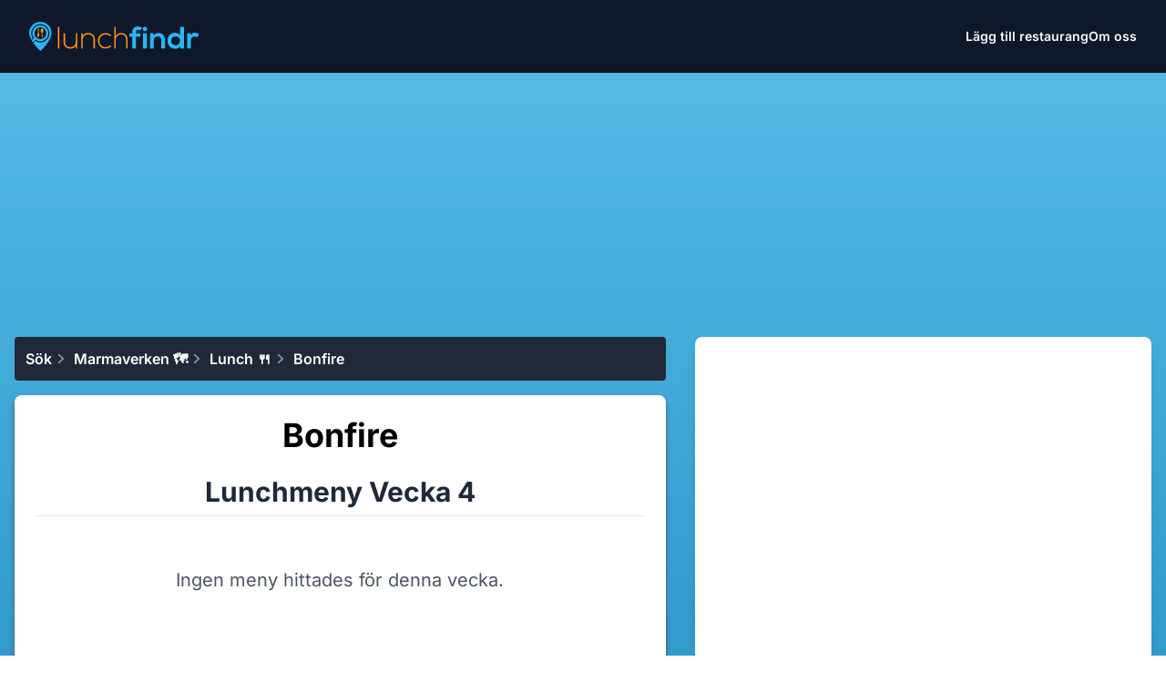

--- FILE ---
content_type: text/html
request_url: https://lunchfindr.se/location/1161/marmaverken/lunch/8029/bonfire/
body_size: 5518
content:
<!DOCTYPE html><html lang="sv"> <head><!-- Google Tag Manager --><script>
      (function (w, d, s, l, i) {
        w[l] = w[l] || [];
        w[l].push({ "gtm.start": new Date().getTime(), event: "gtm.js" });
        var f = d.getElementsByTagName(s)[0],
          j = d.createElement(s),
          dl = l != "dataLayer" ? "&l=" + l : "";
        j.async = true;
        j.src = "https://www.googletagmanager.com/gtm.js?id=" + i + dl;
        f.parentNode.insertBefore(j, f);
      })(window, document, "script", "dataLayer", "GTM-TJ42QKH");
    </script><!-- End Google Tag Manager --><script async src="https://pagead2.googlesyndication.com/pagead/js/adsbygoogle.js?client=ca-pub-4110283195708862" crossorigin="anonymous"></script><title>Bonfire, Lunchmeny</title><meta charset="utf-8"><meta name="description" content="Dagens lunch hos Bonfire, hos oss hittar du även andra lunchmenyer och restauranger i Marmaverken."><link rel="canonical" href="https://lunchfindr.se/location/1161/marmaverken/lunch/8029/bonfire"><meta name="viewport" content="width=device-width"><meta name="google-site-verification" content="uF8XBK7oPN46n33uUKYmMHACLEZmVbPa-T7Btm6kCp8"><link rel="icon" type="image/svg+xml" href="/favicon.svg"><link rel="sitemap" href="/sitemap.xml"><meta name="generator" content="Astro v5.1.2"><meta property="og:title" content="Bonfire, Lunchmeny"><meta property="og:description" content="Dagens lunch hos Bonfire, hos oss hittar du även andra lunchmenyer och restauranger i Marmaverken."><meta property="og:image" content="https://lunchfindr.se/lunchfindr.jpg"><meta property="og:url" content="https://lunchfindr.se"><meta property="og:site_name" content="Lunchfindr"><link rel="stylesheet" href="/_astro/about.-NtZSUXv.css">
<link rel="stylesheet" href="/_astro/index.Dpjxut5-.css"><script type="module" src="/_astro/page.C8lqtpB-.js"></script></head> <body> <!-- Google Tag Manager (noscript) --> <noscript><iframe src="https://www.googletagmanager.com/ns.html?id=GTM-TJ42QKH" height="0" width="0" style="display:none;visibility:hidden"></iframe></noscript> <!-- End Google Tag Manager (noscript) --> <div class="bg-gradient-to-b from-primary-400 to-primary-600"> <style>astro-island,astro-slot,astro-static-slot{display:contents}</style><script>(()=>{var l=(n,t)=>{let i=async()=>{await(await n())()},e=typeof t.value=="object"?t.value:void 0,s={timeout:e==null?void 0:e.timeout};"requestIdleCallback"in window?window.requestIdleCallback(i,s):setTimeout(i,s.timeout||200)};(self.Astro||(self.Astro={})).idle=l;window.dispatchEvent(new Event("astro:idle"));})();;(()=>{var A=Object.defineProperty;var g=(i,o,a)=>o in i?A(i,o,{enumerable:!0,configurable:!0,writable:!0,value:a}):i[o]=a;var d=(i,o,a)=>g(i,typeof o!="symbol"?o+"":o,a);{let i={0:t=>m(t),1:t=>a(t),2:t=>new RegExp(t),3:t=>new Date(t),4:t=>new Map(a(t)),5:t=>new Set(a(t)),6:t=>BigInt(t),7:t=>new URL(t),8:t=>new Uint8Array(t),9:t=>new Uint16Array(t),10:t=>new Uint32Array(t),11:t=>1/0*t},o=t=>{let[l,e]=t;return l in i?i[l](e):void 0},a=t=>t.map(o),m=t=>typeof t!="object"||t===null?t:Object.fromEntries(Object.entries(t).map(([l,e])=>[l,o(e)]));class y extends HTMLElement{constructor(){super(...arguments);d(this,"Component");d(this,"hydrator");d(this,"hydrate",async()=>{var b;if(!this.hydrator||!this.isConnected)return;let e=(b=this.parentElement)==null?void 0:b.closest("astro-island[ssr]");if(e){e.addEventListener("astro:hydrate",this.hydrate,{once:!0});return}let c=this.querySelectorAll("astro-slot"),n={},h=this.querySelectorAll("template[data-astro-template]");for(let r of h){let s=r.closest(this.tagName);s!=null&&s.isSameNode(this)&&(n[r.getAttribute("data-astro-template")||"default"]=r.innerHTML,r.remove())}for(let r of c){let s=r.closest(this.tagName);s!=null&&s.isSameNode(this)&&(n[r.getAttribute("name")||"default"]=r.innerHTML)}let p;try{p=this.hasAttribute("props")?m(JSON.parse(this.getAttribute("props"))):{}}catch(r){let s=this.getAttribute("component-url")||"<unknown>",v=this.getAttribute("component-export");throw v&&(s+=` (export ${v})`),console.error(`[hydrate] Error parsing props for component ${s}`,this.getAttribute("props"),r),r}let u;await this.hydrator(this)(this.Component,p,n,{client:this.getAttribute("client")}),this.removeAttribute("ssr"),this.dispatchEvent(new CustomEvent("astro:hydrate"))});d(this,"unmount",()=>{this.isConnected||this.dispatchEvent(new CustomEvent("astro:unmount"))})}disconnectedCallback(){document.removeEventListener("astro:after-swap",this.unmount),document.addEventListener("astro:after-swap",this.unmount,{once:!0})}connectedCallback(){if(!this.hasAttribute("await-children")||document.readyState==="interactive"||document.readyState==="complete")this.childrenConnectedCallback();else{let e=()=>{document.removeEventListener("DOMContentLoaded",e),c.disconnect(),this.childrenConnectedCallback()},c=new MutationObserver(()=>{var n;((n=this.lastChild)==null?void 0:n.nodeType)===Node.COMMENT_NODE&&this.lastChild.nodeValue==="astro:end"&&(this.lastChild.remove(),e())});c.observe(this,{childList:!0}),document.addEventListener("DOMContentLoaded",e)}}async childrenConnectedCallback(){let e=this.getAttribute("before-hydration-url");e&&await import(e),this.start()}async start(){let e=JSON.parse(this.getAttribute("opts")),c=this.getAttribute("client");if(Astro[c]===void 0){window.addEventListener(`astro:${c}`,()=>this.start(),{once:!0});return}try{await Astro[c](async()=>{let n=this.getAttribute("renderer-url"),[h,{default:p}]=await Promise.all([import(this.getAttribute("component-url")),n?import(n):()=>()=>{}]),u=this.getAttribute("component-export")||"default";if(!u.includes("."))this.Component=h[u];else{this.Component=h;for(let f of u.split("."))this.Component=this.Component[f]}return this.hydrator=p,this.hydrate},e,this)}catch(n){console.error(`[astro-island] Error hydrating ${this.getAttribute("component-url")}`,n)}}attributeChangedCallback(){this.hydrate()}}d(y,"observedAttributes",["props"]),customElements.get("astro-island")||customElements.define("astro-island",y)}})();</script><astro-island uid="adUes" prefix="r0" component-url="/_astro/HeaderLayout.DulPjGAy.js" component-export="HeaderLayout" renderer-url="/_astro/client.CucRAHot.js" props="{&quot;hideLogo&quot;:[0]}" ssr client="idle" opts="{&quot;name&quot;:&quot;HeaderLayout&quot;,&quot;value&quot;:true}" await-children><header class="bg-slate-900"><nav class="mx-auto flex max-w-7xl items-center justify-between p-6 lg:px-8" aria-label="Global"><a href="/" class="-m-1.5 p-1.5 "><span class="sr-only">Lunchfindr</span><img class="h-8 w-auto" src="/lunchfindr_svg.svg" alt="company logo"/></a><div class="flex lg:hidden"><button type="button" class="-m-2.5 inline-flex items-center justify-center rounded-md p-2.5 text-white"><span class="sr-only">Open main menu</span><svg xmlns="http://www.w3.org/2000/svg" fill="none" viewBox="0 0 24 24" stroke-width="1.5" stroke="currentColor" aria-hidden="true" data-slot="icon" class="h-6 w-6 text-white"><path stroke-linecap="round" stroke-linejoin="round" d="M3.75 6.75h16.5M3.75 12h16.5m-16.5 5.25h16.5"></path></svg></button></div><div class="hidden lg:flex lg:gap-x-12"><a href="/restaurant/add" class="text-sm font-semibold leading-6 text-white">Lägg till restaurang</a><a href="/about" class="text-sm font-semibold leading-6 text-white">Om oss</a></div></nav><div style="position:fixed;top:1px;left:1px;width:1px;height:0;padding:0;margin:-1px;overflow:hidden;clip:rect(0, 0, 0, 0);white-space:nowrap;border-width:0;display:none"></div></header><!--astro:end--></astro-island> <astro-island uid="1LXs45" prefix="r1" component-url="/_astro/AlertComponent.DLM2SoU1.js" component-export="default" renderer-url="/_astro/client.CucRAHot.js" props="{}" ssr client="idle" opts="{&quot;name&quot;:&quot;AlertComponent&quot;,&quot;value&quot;:true}" await-children><div class="alert-container"></div><!--astro:end--></astro-island>  <div class="flex min-h-full flex-col"> <!-- Wrapper --> <div class="mx-auto w-full py-2 max-w-7xl grow flex flex-col lg:grid xl:px-2 lg:grid-cols-12"> <div class="py-1 px-2 lg:pl-4 lg:pr-4 col-span-12"> <div style="height: 250px;" class="w-full overflow-hidden flex items-center justify-center text-gray-500">  <div id="r89-top-banner" class="r89-add r89-desktop-billboard-atf r89-mobile-billboard-top"> <script async src="https://pagead2.googlesyndication.com/pagead/js/adsbygoogle.js?client=ca-pub-4110283195708862" crossorigin="anonymous"></script> <!-- top-add --> <ins class="adsbygoogle" style="display:inline-block;width:100%;height:250px" data-ad-client="ca-pub-4110283195708862" data-ad-slot="8348114915"></ins> <script>
            (adsbygoogle = window.adsbygoogle || []).push({});
          </script> </div>  </div> </div> <!-- First Column --> <div class="lg:px-0 px-2 lg:py-6 py-3 lg:pl-4 lg:pr-4 lg:border-b-0 lg:col-span-7"> <div> <nav class="flex flex-col items-start justify-between mb-4 bg-gray-800 p-3 rounded md:flex-row md:items-center" aria-label="Breadcrumb"> <ol role="list" class="flex flex-wrap items-center gap-2 text-white"> <li class="flex items-center">  <a href="/" class="flex items-center font-semibold capitalize text-white hover:text-blue-400"> Sök  </a> </li><li class="flex items-center"> <svg class="h-5 w-5 flex-shrink-0 text-gray-400 mr-1" viewBox="0 0 20 20" fill="currentColor" aria-hidden="true"> <path fill-rule="evenodd" d="M7.21 14.77a.75.75 0 01.02-1.06L11.168 10 7.23 6.29a.75.75 0 111.04-1.08l4.5 4.25a.75.75 0 010 1.08l-4.5 4.25a.75.75 0 01-1.06-.02z" clip-rule="evenodd"></path> </svg> <a href="/restaurants?place=Marmaverken&#38;lat=61.27184249999999821057&#38;lng=16.86971499999999934971" class="flex items-center font-semibold capitalize text-white hover:text-blue-400"> Marmaverken 🗺 </a> </li><li class="flex items-center"> <svg class="h-5 w-5 flex-shrink-0 text-gray-400 mr-1" viewBox="0 0 20 20" fill="currentColor" aria-hidden="true"> <path fill-rule="evenodd" d="M7.21 14.77a.75.75 0 01.02-1.06L11.168 10 7.23 6.29a.75.75 0 111.04-1.08l4.5 4.25a.75.75 0 010 1.08l-4.5 4.25a.75.75 0 01-1.06-.02z" clip-rule="evenodd"></path> </svg> <a href="/lunch?place=Marmaverken&#38;lat=61.27184249999999821057&#38;lng=16.86971499999999934971" class="flex items-center font-semibold capitalize text-white hover:text-blue-400"> Lunch 🍴 </a> </li><li class="flex items-center"> <svg class="h-5 w-5 flex-shrink-0 text-gray-400 mr-1" viewBox="0 0 20 20" fill="currentColor" aria-hidden="true"> <path fill-rule="evenodd" d="M7.21 14.77a.75.75 0 01.02-1.06L11.168 10 7.23 6.29a.75.75 0 111.04-1.08l4.5 4.25a.75.75 0 010 1.08l-4.5 4.25a.75.75 0 01-1.06-.02z" clip-rule="evenodd"></path> </svg> <a href="/location/1161/marmaverken/lunch/8029/bonfire" class="flex items-center font-semibold capitalize text-white hover:text-blue-400"> Bonfire  </a> </li>  </ol>  </nav> <div class="bg-white rounded-lg shadow-md p-6 mb-4 shadow-gray-600 h-full"> <h1 class="text-center text-3xl lg:text-4xl font-bold mb-6"> Bonfire </h1> <h2 class="text-center text-2xl lg:text-3xl font-bold mb-6 text-gray-800 border-b pb-2">
Lunchmeny Vecka 4 </h2>  <div class="text-center py-8"> <p class="text-xl text-gray-600">
Ingen meny hittades för denna vecka.
</p> </div> <div style="height: 250px;" class="w-full overflow-hidden flex items-center justify-center text-gray-500">  <div id="r89-restaurant-no-menu" class="r89-desktop-rectangle-atf r89-mobile-rectangle-mid"> <script async src="https://pagead2.googlesyndication.com/pagead/js/adsbygoogle.js?client=ca-pub-4110283195708862" crossorigin="anonymous"></script> <ins class="adsbygoogle" style="display:inline-block;width:100%;height:250px" data-ad-layout="in-article" data-ad-client="ca-pub-4110283195708862" data-ad-slot="6131285587"></ins> <script>
                    (adsbygoogle = window.adsbygoogle || []).push({});
                  </script> </div>  </div> <div class="text-center mb-2"> <p>
Besök Bonfire  <a target="_blank" href class="text-blue-600 hover:text-blue-800 transition-colors duration-200">
hemsida
</a> </p> </div> <div class="text-center"> <p>
Lunchfindr är en kostnadsfri tjänst som sammanställer
                  lunchmenyer. Läs mer om vad som  <a href="/restaurant/add" class="text-blue-600 hover:text-blue-800 transition-colors duration-200">
krävs
</a> 
för att denna lunchmeny ska läsas in. Det går även bra att
                  kontakta oss på  <a href="mailto:contact@lunchfindr.com" class="text-blue-600 hover:text-blue-800 transition-colors duration-200">
contact@lunchfindr.com
</a>
.
</p> </div>  </div> </div> </div> <!-- Second Column --> <div class="lg:px-0 px-2 lg:py-6 py-3 lg:pl-4 lg:pr-4 lg:border-b-0 lg:col-span-5"> <div> <div class="bg-white rounded-lg shadow-lg overflow-hidden h-full flex flex-col"> <div class="relative"> <iframe title="map showing restaurant" name="map" class="w-full h-64 md:h-80" style="border:0" referrerpolicy="no-referrer-when-downgrade" src="https://www.google.com/maps/embed/v1/place?key=AIzaSyCD6GsXOQmRzGSxUmLu7dkPn0UNw-PiL-A&q=place_id:ChIJIXAtyF7PZkYRkh1wjW-M008&zoom=14" allowfullscreen></iframe> <div class="absolute bottom-0 left-0 right-0 bg-gradient-to-t from-white to-transparent h-8"></div> </div> <!-- Ad Spot 1 --> <div style="height: 250px;" class="w-full overflow-hidden flex items-center justify-center text-gray-500">  <div id="r89-restaurant-information" class="r89-desktop-rectangle-atf r89-mobile-rectangle-mid"> <script async src="https://pagead2.googlesyndication.com/pagead/js/adsbygoogle.js?client=ca-pub-4110283195708862" crossorigin="anonymous"></script> <ins class="adsbygoogle" style="display:inline-block;width:100%;height:250px" data-ad-layout="in-article" data-ad-client="ca-pub-4110283195708862" data-ad-slot="7300735327"></ins> <script>
              (adsbygoogle = window.adsbygoogle || []).push({});
            </script> </div>  </div> <div class="px-6 py-6 flex-grow bg-gray-50"> <h2 class="text-2xl font-bold mb-6 text-gray-800 border-b pb-2">
Information och kontaktuppgifter
</h2> <div class="space-y-4"> <div> <p class="font-semibold text-gray-700">
Var ligger Bonfire?
</p> <p class="text-gray-600">Kattövägen 2</p> </div> <div> <p class="font-semibold text-gray-700">Telefonnummer</p> <p class="text-gray-600">0270-42 51 43</p> </div> <div> <p class="font-semibold text-gray-700">Hemsida</p> <p class="overflow-hidden text-ellipsis whitespace-nowrap"> <a target="_blank" href class="text-blue-600 hover:text-blue-800 transition-colors duration-200">  </a> </p> </div> </div> </div> <div class="space-y-4"> <div class="px-6 py-6"> <p class="font-semibold text-gray-700"> <a href="/location/1161/marmaverken/lunch">Klicka här för att hitta fler lunchmenyer i Marmaverken</a> </p> </div> </div> </div> </div> </div> </div> </div>  </div> <footer class="mx-auto max-w-7xl overflow-hidden px-6 pb-20 pt-16 sm:pb-24 lg:px-8"> <div class="mx-auto max-w-7xl px-6 py-8 lg:px-8"> <!-- Title --> <h2 class="text-base font-semibold leading-7 text-gray-900"> Hitta lunch i närheten </h2> <!-- Multicol container: tries to balance columns automatically --> <!-- columns-2 => 2 columns on small screens
       md:columns-3 => 3 columns on medium screens
       lg:columns-4 => 4 columns on large screens
       gap-6 => horizontal gap between columns --> <div class="mt-6 columns-2 md:columns-3 lg:columns-4 gap-6"> <!-- Iterate over each letter group in alphabetical order --> <div class="mb-6 break-inside-avoid"> <h3 class="mb-1 text-sm font-semibold uppercase tracking-wide text-gray-900"> B </h3> <ul class="space-y-1"> <li> <a href="/location/1073/bergvik/lunch" class="text-sm leading-6 text-gray-600 hover:text-gray-900"> Bergvik </a> </li> </ul> </div><div class="mb-6 break-inside-avoid"> <h3 class="mb-1 text-sm font-semibold uppercase tracking-wide text-gray-900"> K </h3> <ul class="space-y-1"> <li> <a href="/location/308/kungsgarden/lunch" class="text-sm leading-6 text-gray-600 hover:text-gray-900"> Kungsgården </a> </li> </ul> </div><div class="mb-6 break-inside-avoid"> <h3 class="mb-1 text-sm font-semibold uppercase tracking-wide text-gray-900"> M </h3> <ul class="space-y-1"> <li> <a href="/location/1161/marmaverken/lunch" class="text-sm leading-6 text-gray-600 hover:text-gray-900"> Marmaverken </a> </li> </ul> </div><div class="mb-6 break-inside-avoid"> <h3 class="mb-1 text-sm font-semibold uppercase tracking-wide text-gray-900"> N </h3> <ul class="space-y-1"> <li> <a href="/location/196/norrala/lunch" class="text-sm leading-6 text-gray-600 hover:text-gray-900"> Norrala </a> </li> </ul> </div><div class="mb-6 break-inside-avoid"> <h3 class="mb-1 text-sm font-semibold uppercase tracking-wide text-gray-900"> S </h3> <ul class="space-y-1"> <li> <a href="/location/197/soderhamn/lunch" class="text-sm leading-6 text-gray-600 hover:text-gray-900"> Söderhamn </a> </li> </ul> </div> </div> </div> <!-- The rest of your footer nav --> <nav class="-mb-6 columns-2 flex justify-center space-x-12" aria-label="Footer"> <div class="pb-6"> <a href="/sitemap.xml" class="text-sm leading-6 text-gray-600 hover:text-gray-900">
Sitemap &#129517
</a> </div> <div class="pb-6"> <a href="/privacy-policy" class="text-sm leading-6 text-gray-600 hover:text-gray-900">
Privacy Policy &#128373
</a> </div> </nav> <p class="mt-10 text-center text-xs leading-5 text-gray-500">
&copy; 2025 Lunchfindr AB, Inc. All rights reserved.
</p> </footer> </body></html>

--- FILE ---
content_type: text/html; charset=utf-8
request_url: https://www.google.com/recaptcha/api2/aframe
body_size: 248
content:
<!DOCTYPE HTML><html><head><meta http-equiv="content-type" content="text/html; charset=UTF-8"></head><body><script nonce="iPR-1DmdPFSqxiKCwaKCwQ">/** Anti-fraud and anti-abuse applications only. See google.com/recaptcha */ try{var clients={'sodar':'https://pagead2.googlesyndication.com/pagead/sodar?'};window.addEventListener("message",function(a){try{if(a.source===window.parent){var b=JSON.parse(a.data);var c=clients[b['id']];if(c){var d=document.createElement('img');d.src=c+b['params']+'&rc='+(localStorage.getItem("rc::a")?sessionStorage.getItem("rc::b"):"");window.document.body.appendChild(d);sessionStorage.setItem("rc::e",parseInt(sessionStorage.getItem("rc::e")||0)+1);localStorage.setItem("rc::h",'1768915629727');}}}catch(b){}});window.parent.postMessage("_grecaptcha_ready", "*");}catch(b){}</script></body></html>

--- FILE ---
content_type: application/javascript; charset=utf-8
request_url: https://lunchfindr.se/_astro/AlertComponent.DLM2SoU1.js
body_size: 1454
content:
import{j as l}from"./jsx-runtime.0kld3icN.js";import{r as n}from"./index.B-551DML.js";import{u as i}from"./useAlerts.BWl8mutt.js";(function(){try{var e=typeof window<"u"?window:typeof global<"u"?global:typeof self<"u"?self:{},r=new e.Error().stack;r&&(e._sentryDebugIds=e._sentryDebugIds||{},e._sentryDebugIds[r]="40eadc31-79e5-46c7-9700-d4cc2a93ea23",e._sentryDebugIdIdentifier="sentry-dbid-40eadc31-79e5-46c7-9700-d4cc2a93ea23")}catch{}})();function s({title:e,titleId:r,...t},o){return n.createElement("svg",Object.assign({xmlns:"http://www.w3.org/2000/svg",viewBox:"0 0 20 20",fill:"currentColor","aria-hidden":"true","data-slot":"icon",ref:o,"aria-labelledby":r},t),e?n.createElement("title",{id:r},e):null,n.createElement("path",{fillRule:"evenodd",d:"M10 18a8 8 0 1 0 0-16 8 8 0 0 0 0 16Zm3.857-9.809a.75.75 0 0 0-1.214-.882l-3.483 4.79-1.88-1.88a.75.75 0 1 0-1.06 1.061l2.5 2.5a.75.75 0 0 0 1.137-.089l4-5.5Z",clipRule:"evenodd"}))}const c=n.forwardRef(s);function d({title:e,titleId:r,...t},o){return n.createElement("svg",Object.assign({xmlns:"http://www.w3.org/2000/svg",viewBox:"0 0 20 20",fill:"currentColor","aria-hidden":"true","data-slot":"icon",ref:o,"aria-labelledby":r},t),e?n.createElement("title",{id:r},e):null,n.createElement("path",{fillRule:"evenodd",d:"M18 10a8 8 0 1 1-16 0 8 8 0 0 1 16 0Zm-8-5a.75.75 0 0 1 .75.75v4.5a.75.75 0 0 1-1.5 0v-4.5A.75.75 0 0 1 10 5Zm0 10a1 1 0 1 0 0-2 1 1 0 0 0 0 2Z",clipRule:"evenodd"}))}const g=n.forwardRef(d);function u({title:e,titleId:r,...t},o){return n.createElement("svg",Object.assign({xmlns:"http://www.w3.org/2000/svg",viewBox:"0 0 20 20",fill:"currentColor","aria-hidden":"true","data-slot":"icon",ref:o,"aria-labelledby":r},t),e?n.createElement("title",{id:r},e):null,n.createElement("path",{fillRule:"evenodd",d:"M8.485 2.495c.673-1.167 2.357-1.167 3.03 0l6.28 10.875c.673 1.167-.17 2.625-1.516 2.625H3.72c-1.347 0-2.189-1.458-1.515-2.625L8.485 2.495ZM10 5a.75.75 0 0 1 .75.75v3.5a.75.75 0 0 1-1.5 0v-3.5A.75.75 0 0 1 10 5Zm0 9a1 1 0 1 0 0-2 1 1 0 0 0 0 2Z",clipRule:"evenodd"}))}const f=n.forwardRef(u);function m({title:e,titleId:r,...t},o){return n.createElement("svg",Object.assign({xmlns:"http://www.w3.org/2000/svg",viewBox:"0 0 20 20",fill:"currentColor","aria-hidden":"true","data-slot":"icon",ref:o,"aria-labelledby":r},t),e?n.createElement("title",{id:r},e):null,n.createElement("path",{fillRule:"evenodd",d:"M18 10a8 8 0 1 1-16 0 8 8 0 0 1 16 0Zm-7-4a1 1 0 1 1-2 0 1 1 0 0 1 2 0ZM9 9a.75.75 0 0 0 0 1.5h.253a.25.25 0 0 1 .244.304l-.459 2.066A1.75 1.75 0 0 0 10.747 15H11a.75.75 0 0 0 0-1.5h-.253a.25.25 0 0 1-.244-.304l.459-2.066A1.75 1.75 0 0 0 9.253 9H9Z",clipRule:"evenodd"}))}const b=n.forwardRef(m);function w({title:e,titleId:r,...t},o){return n.createElement("svg",Object.assign({xmlns:"http://www.w3.org/2000/svg",viewBox:"0 0 20 20",fill:"currentColor","aria-hidden":"true","data-slot":"icon",ref:o,"aria-labelledby":r},t),e?n.createElement("title",{id:r},e):null,n.createElement("path",{d:"M6.28 5.22a.75.75 0 0 0-1.06 1.06L8.94 10l-3.72 3.72a.75.75 0 1 0 1.06 1.06L10 11.06l3.72 3.72a.75.75 0 1 0 1.06-1.06L11.06 10l3.72-3.72a.75.75 0 0 0-1.06-1.06L10 8.94 6.28 5.22Z"}))}const x=n.forwardRef(w),v={success:{container:"bg-green-50",iconColor:"text-green-400",textColor:"text-green-800",buttonBg:"bg-green-50",buttonHoverBg:"bg-green-100",ringColor:"ring-green-600",ringOffsetColor:"ring-green-50",icon:c},error:{container:"bg-red-50",iconColor:"text-red-400",textColor:"text-red-800",buttonBg:"bg-red-50",buttonHoverBg:"bg-red-100",ringColor:"ring-red-600",ringOffsetColor:"ring-red-50",icon:g},info:{container:"bg-blue-50",iconColor:"text-blue-400",textColor:"text-blue-800",buttonBg:"bg-blue-50",buttonHoverBg:"bg-blue-100",ringColor:"ring-blue-600",ringOffsetColor:"ring-blue-50",icon:b},warning:{container:"bg-yellow-50",iconColor:"text-yellow-400",textColor:"text-yellow-800",buttonBg:"bg-yellow-50",buttonHoverBg:"bg-yellow-100",ringColor:"ring-yellow-600",ringOffsetColor:"ring-yellow-50",icon:f}},h=({message:e,type:r,onDismiss:t})=>{const o=v[r],a=o.icon;return l.jsx("div",{className:`rounded-md p-4 ${o.container}`,children:l.jsxs("div",{className:"flex",children:[l.jsx("div",{className:"flex-shrink-0",children:l.jsx(a,{className:`h-5 w-5 ${o.iconColor}`,"aria-hidden":"true"})}),l.jsx("div",{className:"ml-3",children:l.jsx("p",{className:`text-sm font-medium ${o.textColor}`,children:e})}),t&&l.jsx("div",{className:"ml-auto pl-3",children:l.jsx("div",{className:"-mx-1.5 -my-1.5",children:l.jsxs("button",{type:"button",className:`inline-flex rounded-md p-1.5 ${o.buttonBg} ${o.textColor} hover:${o.buttonHoverBg} focus:outline-none focus:ring-2 focus:${o.ringColor} focus:ring-offset-2 focus:${o.ringOffsetColor}`,onClick:t,children:[l.jsx("span",{className:"sr-only",children:"Dismiss"}),l.jsx(x,{className:"h-5 w-5","aria-hidden":"true"})]})})})]})})},j=()=>{const{alerts:e,removeAlert:r}=i();return l.jsx("div",{className:"alert-container",children:e.map(t=>l.jsx(h,{message:t.message,type:t.type,onDismiss:()=>r(t.id)},t.id))})};export{j as default};
//# sourceMappingURL=AlertComponent.DLM2SoU1.js.map


--- FILE ---
content_type: application/javascript; charset=utf-8
request_url: https://lunchfindr.se/_astro/useAlerts.BWl8mutt.js
body_size: 2503
content:
import{r as E}from"./index.B-551DML.js";(function(){try{var u=typeof window<"u"?window:typeof global<"u"?global:typeof self<"u"?self:{},v=new u.Error().stack;v&&(u._sentryDebugIds=u._sentryDebugIds||{},u._sentryDebugIds[v]="7292c5c8-505f-4e6d-90a3-10f4ea9c86fc",u._sentryDebugIdIdentifier="sentry-dbid-7292c5c8-505f-4e6d-90a3-10f4ea9c86fc")}catch{}})();var _={exports:{}},C;function F(){if(C)return _.exports;C=1;var u=typeof Reflect=="object"?Reflect:null,v=u&&typeof u.apply=="function"?u.apply:function(e,n,r){return Function.prototype.apply.call(e,n,r)},a;u&&typeof u.ownKeys=="function"?a=u.ownKeys:Object.getOwnPropertySymbols?a=function(e){return Object.getOwnPropertyNames(e).concat(Object.getOwnPropertySymbols(e))}:a=function(e){return Object.getOwnPropertyNames(e)};function w(t){console&&console.warn&&console.warn(t)}var h=Number.isNaN||function(e){return e!==e};function s(){s.init.call(this)}_.exports=s,_.exports.once=I,s.EventEmitter=s,s.prototype._events=void 0,s.prototype._eventsCount=0,s.prototype._maxListeners=void 0;var c=10;function d(t){if(typeof t!="function")throw new TypeError('The "listener" argument must be of type Function. Received type '+typeof t)}Object.defineProperty(s,"defaultMaxListeners",{enumerable:!0,get:function(){return c},set:function(t){if(typeof t!="number"||t<0||h(t))throw new RangeError('The value of "defaultMaxListeners" is out of range. It must be a non-negative number. Received '+t+".");c=t}}),s.init=function(){(this._events===void 0||this._events===Object.getPrototypeOf(this)._events)&&(this._events=Object.create(null),this._eventsCount=0),this._maxListeners=this._maxListeners||void 0},s.prototype.setMaxListeners=function(e){if(typeof e!="number"||e<0||h(e))throw new RangeError('The value of "n" is out of range. It must be a non-negative number. Received '+e+".");return this._maxListeners=e,this};function p(t){return t._maxListeners===void 0?s.defaultMaxListeners:t._maxListeners}s.prototype.getMaxListeners=function(){return p(this)},s.prototype.emit=function(e){for(var n=[],r=1;r<arguments.length;r++)n.push(arguments[r]);var i=e==="error",f=this._events;if(f!==void 0)i=i&&f.error===void 0;else if(!i)return!1;if(i){var o;if(n.length>0&&(o=n[0]),o instanceof Error)throw o;var l=new Error("Unhandled error."+(o?" ("+o.message+")":""));throw l.context=o,l}var m=f[e];if(m===void 0)return!1;if(typeof m=="function")v(m,this,n);else for(var j=m.length,P=A(m,j),r=0;r<j;++r)v(P[r],this,n);return!0};function b(t,e,n,r){var i,f,o;if(d(n),f=t._events,f===void 0?(f=t._events=Object.create(null),t._eventsCount=0):(f.newListener!==void 0&&(t.emit("newListener",e,n.listener?n.listener:n),f=t._events),o=f[e]),o===void 0)o=f[e]=n,++t._eventsCount;else if(typeof o=="function"?o=f[e]=r?[n,o]:[o,n]:r?o.unshift(n):o.push(n),i=p(t),i>0&&o.length>i&&!o.warned){o.warned=!0;var l=new Error("Possible EventEmitter memory leak detected. "+o.length+" "+String(e)+" listeners added. Use emitter.setMaxListeners() to increase limit");l.name="MaxListenersExceededWarning",l.emitter=t,l.type=e,l.count=o.length,w(l)}return t}s.prototype.addListener=function(e,n){return b(this,e,n,!1)},s.prototype.on=s.prototype.addListener,s.prototype.prependListener=function(e,n){return b(this,e,n,!0)};function y(){if(!this.fired)return this.target.removeListener(this.type,this.wrapFn),this.fired=!0,arguments.length===0?this.listener.call(this.target):this.listener.apply(this.target,arguments)}function L(t,e,n){var r={fired:!1,wrapFn:void 0,target:t,type:e,listener:n},i=y.bind(r);return i.listener=n,r.wrapFn=i,i}s.prototype.once=function(e,n){return d(n),this.on(e,L(this,e,n)),this},s.prototype.prependOnceListener=function(e,n){return d(n),this.prependListener(e,L(this,e,n)),this},s.prototype.removeListener=function(e,n){var r,i,f,o,l;if(d(n),i=this._events,i===void 0)return this;if(r=i[e],r===void 0)return this;if(r===n||r.listener===n)--this._eventsCount===0?this._events=Object.create(null):(delete i[e],i.removeListener&&this.emit("removeListener",e,r.listener||n));else if(typeof r!="function"){for(f=-1,o=r.length-1;o>=0;o--)if(r[o]===n||r[o].listener===n){l=r[o].listener,f=o;break}if(f<0)return this;f===0?r.shift():N(r,f),r.length===1&&(i[e]=r[0]),i.removeListener!==void 0&&this.emit("removeListener",e,l||n)}return this},s.prototype.off=s.prototype.removeListener,s.prototype.removeAllListeners=function(e){var n,r,i;if(r=this._events,r===void 0)return this;if(r.removeListener===void 0)return arguments.length===0?(this._events=Object.create(null),this._eventsCount=0):r[e]!==void 0&&(--this._eventsCount===0?this._events=Object.create(null):delete r[e]),this;if(arguments.length===0){var f=Object.keys(r),o;for(i=0;i<f.length;++i)o=f[i],o!=="removeListener"&&this.removeAllListeners(o);return this.removeAllListeners("removeListener"),this._events=Object.create(null),this._eventsCount=0,this}if(n=r[e],typeof n=="function")this.removeListener(e,n);else if(n!==void 0)for(i=n.length-1;i>=0;i--)this.removeListener(e,n[i]);return this};function g(t,e,n){var r=t._events;if(r===void 0)return[];var i=r[e];return i===void 0?[]:typeof i=="function"?n?[i.listener||i]:[i]:n?T(i):A(i,i.length)}s.prototype.listeners=function(e){return g(this,e,!0)},s.prototype.rawListeners=function(e){return g(this,e,!1)},s.listenerCount=function(t,e){return typeof t.listenerCount=="function"?t.listenerCount(e):O.call(t,e)},s.prototype.listenerCount=O;function O(t){var e=this._events;if(e!==void 0){var n=e[t];if(typeof n=="function")return 1;if(n!==void 0)return n.length}return 0}s.prototype.eventNames=function(){return this._eventsCount>0?a(this._events):[]};function A(t,e){for(var n=new Array(e),r=0;r<e;++r)n[r]=t[r];return n}function N(t,e){for(;e+1<t.length;e++)t[e]=t[e+1];t.pop()}function T(t){for(var e=new Array(t.length),n=0;n<e.length;++n)e[n]=t[n].listener||t[n];return e}function I(t,e){return new Promise(function(n,r){function i(o){t.removeListener(e,f),r(o)}function f(){typeof t.removeListener=="function"&&t.removeListener("error",i),n([].slice.call(arguments))}R(t,e,f,{once:!0}),e!=="error"&&M(t,i,{once:!0})})}function M(t,e,n){typeof t.on=="function"&&R(t,"error",e,n)}function R(t,e,n,r){if(typeof t.on=="function")r.once?t.once(e,n):t.on(e,n);else if(typeof t.addEventListener=="function")t.addEventListener(e,function i(f){r.once&&t.removeEventListener(e,i),n(f)});else throw new TypeError('The "emitter" argument must be of type EventEmitter. Received type '+typeof t)}return _.exports}var K=F();class D extends K.EventEmitter{}const x=new D;let S=1;const k=()=>{const[u,v]=E.useState([]),a=E.useRef({}),w=(s,c,d,p)=>{const y={id:S++,message:s,context:c,type:d,ttl:p};v(L=>[...L.filter(g=>g.context!==c),y]),x.emit("addAlert",y)},h=s=>{v(c=>c.filter(d=>d.id!==s)),a.current[s]&&(clearTimeout(a.current[s]),delete a.current[s])};return E.useEffect(()=>{const s=c=>{v(d=>[...d.filter(p=>p.context!==c.context),c]),a.current[c.id]&&clearTimeout(a.current[c.id]),a.current[c.id]=setTimeout(()=>{h(c.id)},c.ttl)};return x.on("addAlert",s),()=>{x.off("addAlert",s),Object.values(a.current).forEach(clearTimeout)}},[]),{alerts:u,addAlert:w,removeAlert:h}};export{k as u};
//# sourceMappingURL=useAlerts.BWl8mutt.js.map


--- FILE ---
content_type: application/javascript; charset=utf-8
request_url: https://lunchfindr.se/_astro/page.C8lqtpB-.js
body_size: 78107
content:
(function(){try{var e=typeof window<"u"?window:typeof global<"u"?global:typeof self<"u"?self:{},t=new e.Error().stack;t&&(e._sentryDebugIds=e._sentryDebugIds||{},e._sentryDebugIds[t]="c050381f-a7fb-4f36-94e3-d1dd2335c02c",e._sentryDebugIdIdentifier="sentry-dbid-c050381f-a7fb-4f36-94e3-d1dd2335c02c")}catch{}})();const O=typeof __SENTRY_DEBUG__>"u"||__SENTRY_DEBUG__,ct="8.47.0",H=globalThis;function nr(e,t,n){const r=H,s=r.__SENTRY__=r.__SENTRY__||{},i=s[ct]=s[ct]||{};return i[e]||(i[e]=t())}const Ze=typeof __SENTRY_DEBUG__>"u"||__SENTRY_DEBUG__,Wc="Sentry Logger ",Ur=["debug","info","warn","error","log","assert","trace"],Un={};function et(e){if(!("console"in H))return e();const t=H.console,n={},r=Object.keys(Un);r.forEach(s=>{const i=Un[s];n[s]=t[s],t[s]=i});try{return e()}finally{r.forEach(s=>{t[s]=n[s]})}}function jc(){let e=!1;const t={enable:()=>{e=!0},disable:()=>{e=!1},isEnabled:()=>e};return Ze?Ur.forEach(n=>{t[n]=(...r)=>{e&&et(()=>{H.console[n](`${Wc}[${n}]:`,...r)})}}):Ur.forEach(n=>{t[n]=()=>{}}),t}const S=nr("logger",jc),Io=50,ft="?",ti=/\(error: (.*)\)/,ni=/captureMessage|captureException/;function wo(...e){const t=e.sort((n,r)=>n[0]-r[0]).map(n=>n[1]);return(n,r=0,s=0)=>{const i=[],o=n.split(`
`);for(let a=r;a<o.length;a++){const c=o[a];if(c.length>1024)continue;const u=ti.test(c)?c.replace(ti,"$1"):c;if(!u.match(/\S*Error: /)){for(const d of t){const l=d(u);if(l){i.push(l);break}}if(i.length>=Io+s)break}}return qc(i.slice(s))}}function zc(e){return Array.isArray(e)?wo(...e):e}function qc(e){if(!e.length)return[];const t=Array.from(e);return/sentryWrapped/.test(yn(t).function||"")&&t.pop(),t.reverse(),ni.test(yn(t).function||"")&&(t.pop(),ni.test(yn(t).function||"")&&t.pop()),t.slice(0,Io).map(n=>({...n,filename:n.filename||yn(t).filename,function:n.function||ft}))}function yn(e){return e[e.length-1]||{}}const wr="<anonymous>";function Fe(e){try{return!e||typeof e!="function"?wr:e.name||wr}catch{return wr}}function ri(e){const t=e.exception;if(t){const n=[];try{return t.values.forEach(r=>{r.stacktrace.frames&&n.push(...r.stacktrace.frames)}),n}catch{return}}}const On={},si={};function tt(e,t){On[e]=On[e]||[],On[e].push(t)}function nt(e,t){if(!si[e]){si[e]=!0;try{t()}catch(n){Ze&&S.error(`Error while instrumenting ${e}`,n)}}}function Se(e,t){const n=e&&On[e];if(n)for(const r of n)try{r(t)}catch(s){Ze&&S.error(`Error while triggering instrumentation handler.
Type: ${e}
Name: ${Fe(r)}
Error:`,s)}}let kr=null;function ko(e){const t="error";tt(t,e),nt(t,Gc)}function Gc(){kr=H.onerror,H.onerror=function(e,t,n,r,s){return Se("error",{column:r,error:s,line:n,msg:e,url:t}),kr?kr.apply(this,arguments):!1},H.onerror.__SENTRY_INSTRUMENTED__=!0}let Cr=null;function Co(e){const t="unhandledrejection";tt(t,e),nt(t,Yc)}function Yc(){Cr=H.onunhandledrejection,H.onunhandledrejection=function(e){return Se("unhandledrejection",e),Cr?Cr.apply(this,arguments):!0},H.onunhandledrejection.__SENTRY_INSTRUMENTED__=!0}function mt(){return Ss(H),H}function Ss(e){const t=e.__SENTRY__=e.__SENTRY__||{};return t.version=t.version||ct,t[ct]=t[ct]||{}}const Ro=Object.prototype.toString;function Es(e){switch(Ro.call(e)){case"[object Error]":case"[object Exception]":case"[object DOMException]":case"[object WebAssembly.Exception]":return!0;default:return Be(e,Error)}}function Bt(e,t){return Ro.call(e)===`[object ${t}]`}function Mo(e){return Bt(e,"ErrorEvent")}function ii(e){return Bt(e,"DOMError")}function Vc(e){return Bt(e,"DOMException")}function Le(e){return Bt(e,"String")}function bs(e){return typeof e=="object"&&e!==null&&"__sentry_template_string__"in e&&"__sentry_template_values__"in e}function vs(e){return e===null||bs(e)||typeof e!="object"&&typeof e!="function"}function Rt(e){return Bt(e,"Object")}function rr(e){return typeof Event<"u"&&Be(e,Event)}function Xc(e){return typeof Element<"u"&&Be(e,Element)}function Kc(e){return Bt(e,"RegExp")}function sr(e){return!!(e&&e.then&&typeof e.then=="function")}function Jc(e){return Rt(e)&&"nativeEvent"in e&&"preventDefault"in e&&"stopPropagation"in e}function Be(e,t){try{return e instanceof t}catch{return!1}}function xo(e){return!!(typeof e=="object"&&e!==null&&(e.__isVue||e._isVue))}const kt=H,Qc=80;function $e(e,t={}){if(!e)return"<unknown>";try{let n=e;const r=5,s=[];let i=0,o=0;const a=" > ",c=a.length;let u;const d=Array.isArray(t)?t:t.keyAttrs,l=!Array.isArray(t)&&t.maxStringLength||Qc;for(;n&&i++<r&&(u=Zc(n,d),!(u==="html"||i>1&&o+s.length*c+u.length>=l));)s.push(u),o+=u.length,n=n.parentNode;return s.reverse().join(a)}catch{return"<unknown>"}}function Zc(e,t){const n=e,r=[];if(!n||!n.tagName)return"";if(kt.HTMLElement&&n instanceof HTMLElement&&n.dataset){if(n.dataset.sentryComponent)return n.dataset.sentryComponent;if(n.dataset.sentryElement)return n.dataset.sentryElement}r.push(n.tagName.toLowerCase());const s=t&&t.length?t.filter(o=>n.getAttribute(o)).map(o=>[o,n.getAttribute(o)]):null;if(s&&s.length)s.forEach(o=>{r.push(`[${o[0]}="${o[1]}"]`)});else{n.id&&r.push(`#${n.id}`);const o=n.className;if(o&&Le(o)){const a=o.split(/\s+/);for(const c of a)r.push(`.${c}`)}}const i=["aria-label","type","name","title","alt"];for(const o of i){const a=n.getAttribute(o);a&&r.push(`[${o}="${a}"]`)}return r.join("")}function Ao(){try{return kt.document.location.href}catch{return""}}function eu(e){return kt.document&&kt.document.querySelector?kt.document.querySelector(e):null}function Oo(e){if(!kt.HTMLElement)return null;let t=e;const n=5;for(let r=0;r<n;r++){if(!t)return null;if(t instanceof HTMLElement){if(t.dataset.sentryComponent)return t.dataset.sentryComponent;if(t.dataset.sentryElement)return t.dataset.sentryElement}t=t.parentNode}return null}function Ct(e,t=0){return typeof e!="string"||t===0||e.length<=t?e:`${e.slice(0,t)}...`}function oi(e,t){if(!Array.isArray(e))return"";const n=[];for(let r=0;r<e.length;r++){const s=e[r];try{xo(s)?n.push("[VueViewModel]"):n.push(String(s))}catch{n.push("[value cannot be serialized]")}}return n.join(t)}function tu(e,t,n=!1){return Le(e)?Kc(t)?t.test(e):Le(t)?n?e===t:e.includes(t):!1:!1}function Ye(e,t=[],n=!1){return t.some(r=>tu(e,r,n))}function me(e,t,n){if(!(t in e))return;const r=e[t],s=n(r);typeof s=="function"&&No(s,r);try{e[t]=s}catch{Ze&&S.log(`Failed to replace method "${t}" in object`,e)}}function Ee(e,t,n){try{Object.defineProperty(e,t,{value:n,writable:!0,configurable:!0})}catch{Ze&&S.log(`Failed to add non-enumerable property "${t}" to object`,e)}}function No(e,t){try{const n=t.prototype||{};e.prototype=t.prototype=n,Ee(e,"__sentry_original__",t)}catch{}}function Ts(e){return e.__sentry_original__}function Do(e){if(Es(e))return{message:e.message,name:e.name,stack:e.stack,...ci(e)};if(rr(e)){const t={type:e.type,target:ai(e.target),currentTarget:ai(e.currentTarget),...ci(e)};return typeof CustomEvent<"u"&&Be(e,CustomEvent)&&(t.detail=e.detail),t}else return e}function ai(e){try{return Xc(e)?$e(e):Object.prototype.toString.call(e)}catch{return"<unknown>"}}function ci(e){if(typeof e=="object"&&e!==null){const t={};for(const n in e)Object.prototype.hasOwnProperty.call(e,n)&&(t[n]=e[n]);return t}else return{}}function nu(e,t=40){const n=Object.keys(Do(e));n.sort();const r=n[0];if(!r)return"[object has no keys]";if(r.length>=t)return Ct(r,t);for(let s=n.length;s>0;s--){const i=n.slice(0,s).join(", ");if(!(i.length>t))return s===n.length?i:Ct(i,t)}return""}function te(e){return Hr(e,new Map)}function Hr(e,t){if(ru(e)){const n=t.get(e);if(n!==void 0)return n;const r={};t.set(e,r);for(const s of Object.getOwnPropertyNames(e))typeof e[s]<"u"&&(r[s]=Hr(e[s],t));return r}if(Array.isArray(e)){const n=t.get(e);if(n!==void 0)return n;const r=[];return t.set(e,r),e.forEach(s=>{r.push(Hr(s,t))}),r}return e}function ru(e){if(!Rt(e))return!1;try{const t=Object.getPrototypeOf(e).constructor.name;return!t||t==="Object"}catch{return!0}}const Lo=1e3;function on(){return Date.now()/Lo}function su(){const{performance:e}=H;if(!e||!e.now)return on;const t=Date.now()-e.now(),n=e.timeOrigin==null?t:e.timeOrigin;return()=>(n+e.now())/Lo}const de=su(),fe=(()=>{const{performance:e}=H;if(!e||!e.now)return;const t=3600*1e3,n=e.now(),r=Date.now(),s=e.timeOrigin?Math.abs(e.timeOrigin+n-r):t,i=s<t,o=e.timing&&e.timing.navigationStart,c=typeof o=="number"?Math.abs(o+n-r):t,u=c<t;return i||u?s<=c?e.timeOrigin:o:r})();function _e(){const e=H,t=e.crypto||e.msCrypto;let n=()=>Math.random()*16;try{if(t&&t.randomUUID)return t.randomUUID().replace(/-/g,"");t&&t.getRandomValues&&(n=()=>{const r=new Uint8Array(1);return t.getRandomValues(r),r[0]})}catch{}return("10000000100040008000"+1e11).replace(/[018]/g,r=>(r^(n()&15)>>r/4).toString(16))}function Po(e){return e.exception&&e.exception.values?e.exception.values[0]:void 0}function We(e){const{message:t,event_id:n}=e;if(t)return t;const r=Po(e);return r?r.type&&r.value?`${r.type}: ${r.value}`:r.type||r.value||n||"<unknown>":n||"<unknown>"}function Wr(e,t,n){const r=e.exception=e.exception||{},s=r.values=r.values||[],i=s[0]=s[0]||{};i.value||(i.value=t||""),i.type||(i.type="Error")}function Mt(e,t){const n=Po(e);if(!n)return;const r={type:"generic",handled:!0},s=n.mechanism;if(n.mechanism={...r,...s,...t},t&&"data"in t){const i={...s&&s.data,...t.data};n.mechanism.data=i}}function ui(e){if(iu(e))return!0;try{Ee(e,"__sentry_captured__",!0)}catch{}return!1}function iu(e){try{return e.__sentry_captured__}catch{}}var Ne;(function(e){e[e.PENDING=0]="PENDING";const n=1;e[e.RESOLVED=n]="RESOLVED";const r=2;e[e.REJECTED=r]="REJECTED"})(Ne||(Ne={}));function Ue(e){return new ye(t=>{t(e)})}function Hn(e){return new ye((t,n)=>{n(e)})}class ye{constructor(t){ye.prototype.__init.call(this),ye.prototype.__init2.call(this),ye.prototype.__init3.call(this),ye.prototype.__init4.call(this),this._state=Ne.PENDING,this._handlers=[];try{t(this._resolve,this._reject)}catch(n){this._reject(n)}}then(t,n){return new ye((r,s)=>{this._handlers.push([!1,i=>{if(!t)r(i);else try{r(t(i))}catch(o){s(o)}},i=>{if(!n)s(i);else try{r(n(i))}catch(o){s(o)}}]),this._executeHandlers()})}catch(t){return this.then(n=>n,t)}finally(t){return new ye((n,r)=>{let s,i;return this.then(o=>{i=!1,s=o,t&&t()},o=>{i=!0,s=o,t&&t()}).then(()=>{if(i){r(s);return}n(s)})})}__init(){this._resolve=t=>{this._setResult(Ne.RESOLVED,t)}}__init2(){this._reject=t=>{this._setResult(Ne.REJECTED,t)}}__init3(){this._setResult=(t,n)=>{if(this._state===Ne.PENDING){if(sr(n)){n.then(this._resolve,this._reject);return}this._state=t,this._value=n,this._executeHandlers()}}}__init4(){this._executeHandlers=()=>{if(this._state===Ne.PENDING)return;const t=this._handlers.slice();this._handlers=[],t.forEach(n=>{n[0]||(this._state===Ne.RESOLVED&&n[1](this._value),this._state===Ne.REJECTED&&n[2](this._value),n[0]=!0)})}}}function ou(e){const t=de(),n={sid:_e(),init:!0,timestamp:t,started:t,duration:0,status:"ok",errors:0,ignoreDuration:!1,toJSON:()=>cu(n)};return xt(n,e),n}function xt(e,t={}){if(t.user&&(!e.ipAddress&&t.user.ip_address&&(e.ipAddress=t.user.ip_address),!e.did&&!t.did&&(e.did=t.user.id||t.user.email||t.user.username)),e.timestamp=t.timestamp||de(),t.abnormal_mechanism&&(e.abnormal_mechanism=t.abnormal_mechanism),t.ignoreDuration&&(e.ignoreDuration=t.ignoreDuration),t.sid&&(e.sid=t.sid.length===32?t.sid:_e()),t.init!==void 0&&(e.init=t.init),!e.did&&t.did&&(e.did=`${t.did}`),typeof t.started=="number"&&(e.started=t.started),e.ignoreDuration)e.duration=void 0;else if(typeof t.duration=="number")e.duration=t.duration;else{const n=e.timestamp-e.started;e.duration=n>=0?n:0}t.release&&(e.release=t.release),t.environment&&(e.environment=t.environment),!e.ipAddress&&t.ipAddress&&(e.ipAddress=t.ipAddress),!e.userAgent&&t.userAgent&&(e.userAgent=t.userAgent),typeof t.errors=="number"&&(e.errors=t.errors),t.status&&(e.status=t.status)}function au(e,t){let n={};e.status==="ok"&&(n={status:"exited"}),xt(e,n)}function cu(e){return te({sid:`${e.sid}`,init:e.init,started:new Date(e.started*1e3).toISOString(),timestamp:new Date(e.timestamp*1e3).toISOString(),status:e.status,errors:e.errors,did:typeof e.did=="number"||typeof e.did=="string"?`${e.did}`:void 0,duration:e.duration,abnormal_mechanism:e.abnormal_mechanism,attrs:{release:e.release,environment:e.environment,ip_address:e.ipAddress,user_agent:e.userAgent}})}function Xe(){return _e()}function Ke(){return _e().substring(16)}function ir(e,t,n=2){if(!t||typeof t!="object"||n<=0)return t;if(e&&t&&Object.keys(t).length===0)return e;const r={...e};for(const s in t)Object.prototype.hasOwnProperty.call(t,s)&&(r[s]=ir(r[s],t[s],n-1));return r}const jr="_sentrySpan";function Zt(e,t){t?Ee(e,jr,t):delete e[jr]}function Wn(e){return e[jr]}const uu=100;class Is{constructor(){this._notifyingListeners=!1,this._scopeListeners=[],this._eventProcessors=[],this._breadcrumbs=[],this._attachments=[],this._user={},this._tags={},this._extra={},this._contexts={},this._sdkProcessingMetadata={},this._propagationContext={traceId:Xe(),spanId:Ke()}}clone(){const t=new Is;return t._breadcrumbs=[...this._breadcrumbs],t._tags={...this._tags},t._extra={...this._extra},t._contexts={...this._contexts},this._contexts.flags&&(t._contexts.flags={values:[...this._contexts.flags.values]}),t._user=this._user,t._level=this._level,t._session=this._session,t._transactionName=this._transactionName,t._fingerprint=this._fingerprint,t._eventProcessors=[...this._eventProcessors],t._requestSession=this._requestSession,t._attachments=[...this._attachments],t._sdkProcessingMetadata={...this._sdkProcessingMetadata},t._propagationContext={...this._propagationContext},t._client=this._client,t._lastEventId=this._lastEventId,Zt(t,Wn(this)),t}setClient(t){this._client=t}setLastEventId(t){this._lastEventId=t}getClient(){return this._client}lastEventId(){return this._lastEventId}addScopeListener(t){this._scopeListeners.push(t)}addEventProcessor(t){return this._eventProcessors.push(t),this}setUser(t){return this._user=t||{email:void 0,id:void 0,ip_address:void 0,username:void 0},this._session&&xt(this._session,{user:t}),this._notifyScopeListeners(),this}getUser(){return this._user}getRequestSession(){return this._requestSession}setRequestSession(t){return this._requestSession=t,this}setTags(t){return this._tags={...this._tags,...t},this._notifyScopeListeners(),this}setTag(t,n){return this._tags={...this._tags,[t]:n},this._notifyScopeListeners(),this}setExtras(t){return this._extra={...this._extra,...t},this._notifyScopeListeners(),this}setExtra(t,n){return this._extra={...this._extra,[t]:n},this._notifyScopeListeners(),this}setFingerprint(t){return this._fingerprint=t,this._notifyScopeListeners(),this}setLevel(t){return this._level=t,this._notifyScopeListeners(),this}setTransactionName(t){return this._transactionName=t,this._notifyScopeListeners(),this}setContext(t,n){return n===null?delete this._contexts[t]:this._contexts[t]=n,this._notifyScopeListeners(),this}setSession(t){return t?this._session=t:delete this._session,this._notifyScopeListeners(),this}getSession(){return this._session}update(t){if(!t)return this;const n=typeof t=="function"?t(this):t,[r,s]=n instanceof pt?[n.getScopeData(),n.getRequestSession()]:Rt(n)?[t,t.requestSession]:[],{tags:i,extra:o,user:a,contexts:c,level:u,fingerprint:d=[],propagationContext:l}=r||{};return this._tags={...this._tags,...i},this._extra={...this._extra,...o},this._contexts={...this._contexts,...c},a&&Object.keys(a).length&&(this._user=a),u&&(this._level=u),d.length&&(this._fingerprint=d),l&&(this._propagationContext=l),s&&(this._requestSession=s),this}clear(){return this._breadcrumbs=[],this._tags={},this._extra={},this._user={},this._contexts={},this._level=void 0,this._transactionName=void 0,this._fingerprint=void 0,this._requestSession=void 0,this._session=void 0,Zt(this,void 0),this._attachments=[],this.setPropagationContext({traceId:Xe()}),this._notifyScopeListeners(),this}addBreadcrumb(t,n){const r=typeof n=="number"?n:uu;if(r<=0)return this;const s={timestamp:on(),...t},i=this._breadcrumbs;return i.push(s),this._breadcrumbs=i.length>r?i.slice(-r):i,this._notifyScopeListeners(),this}getLastBreadcrumb(){return this._breadcrumbs[this._breadcrumbs.length-1]}clearBreadcrumbs(){return this._breadcrumbs=[],this._notifyScopeListeners(),this}addAttachment(t){return this._attachments.push(t),this}clearAttachments(){return this._attachments=[],this}getScopeData(){return{breadcrumbs:this._breadcrumbs,attachments:this._attachments,contexts:this._contexts,tags:this._tags,extra:this._extra,user:this._user,level:this._level,fingerprint:this._fingerprint||[],eventProcessors:this._eventProcessors,propagationContext:this._propagationContext,sdkProcessingMetadata:this._sdkProcessingMetadata,transactionName:this._transactionName,span:Wn(this)}}setSDKProcessingMetadata(t){return this._sdkProcessingMetadata=ir(this._sdkProcessingMetadata,t,2),this}setPropagationContext(t){return this._propagationContext={spanId:Ke(),...t},this}getPropagationContext(){return this._propagationContext}captureException(t,n){const r=n&&n.event_id?n.event_id:_e();if(!this._client)return S.warn("No client configured on scope - will not capture exception!"),r;const s=new Error("Sentry syntheticException");return this._client.captureException(t,{originalException:t,syntheticException:s,...n,event_id:r},this),r}captureMessage(t,n,r){const s=r&&r.event_id?r.event_id:_e();if(!this._client)return S.warn("No client configured on scope - will not capture message!"),s;const i=new Error(t);return this._client.captureMessage(t,n,{originalException:t,syntheticException:i,...r,event_id:s},this),s}captureEvent(t,n){const r=n&&n.event_id?n.event_id:_e();return this._client?(this._client.captureEvent(t,{...n,event_id:r},this),r):(S.warn("No client configured on scope - will not capture event!"),r)}_notifyScopeListeners(){this._notifyingListeners||(this._notifyingListeners=!0,this._scopeListeners.forEach(t=>{t(this)}),this._notifyingListeners=!1)}}const pt=Is;function lu(){return nr("defaultCurrentScope",()=>new pt)}function du(){return nr("defaultIsolationScope",()=>new pt)}class fu{constructor(t,n){let r;t?r=t:r=new pt;let s;n?s=n:s=new pt,this._stack=[{scope:r}],this._isolationScope=s}withScope(t){const n=this._pushScope();let r;try{r=t(n)}catch(s){throw this._popScope(),s}return sr(r)?r.then(s=>(this._popScope(),s),s=>{throw this._popScope(),s}):(this._popScope(),r)}getClient(){return this.getStackTop().client}getScope(){return this.getStackTop().scope}getIsolationScope(){return this._isolationScope}getStackTop(){return this._stack[this._stack.length-1]}_pushScope(){const t=this.getScope().clone();return this._stack.push({client:this.getClient(),scope:t}),t}_popScope(){return this._stack.length<=1?!1:!!this._stack.pop()}}function At(){const e=mt(),t=Ss(e);return t.stack=t.stack||new fu(lu(),du())}function pu(e){return At().withScope(e)}function hu(e,t){const n=At();return n.withScope(()=>(n.getStackTop().scope=e,t(e)))}function li(e){return At().withScope(()=>e(At().getIsolationScope()))}function mu(){return{withIsolationScope:li,withScope:pu,withSetScope:hu,withSetIsolationScope:(e,t)=>li(t),getCurrentScope:()=>At().getScope(),getIsolationScope:()=>At().getIsolationScope()}}function $t(e){const t=Ss(e);return t.acs?t.acs:mu()}function K(){const e=mt();return $t(e).getCurrentScope()}function xe(){const e=mt();return $t(e).getIsolationScope()}function gu(){return nr("globalScope",()=>new pt)}function ws(...e){const t=mt(),n=$t(t);if(e.length===2){const[r,s]=e;return r?n.withSetScope(r,s):n.withScope(s)}return n.withScope(e[0])}function B(){return K().getClient()}function _u(e){const t=e.getPropagationContext(),{traceId:n,spanId:r,parentSpanId:s}=t;return te({trace_id:n,span_id:r,parent_span_id:s})}const yu="_sentryMetrics";function zr(e){const t=e[yu];if(!t)return;const n={};for(const[,[r,s]]of t)(n[r]||(n[r]=[])).push(te(s));return n}const Ce="sentry.source",Fo="sentry.sample_rate",ht="sentry.op",se="sentry.origin",qr="sentry.idle_span_finish_reason",or="sentry.measurement_unit",ar="sentry.measurement_value",di="sentry.custom_span_name",Su="sentry.profile_id",ks="sentry.exclusive_time",Eu=0,Bo=1,re=2;function bu(e){if(e<400&&e>=100)return{code:Bo};if(e>=400&&e<500)switch(e){case 401:return{code:re,message:"unauthenticated"};case 403:return{code:re,message:"permission_denied"};case 404:return{code:re,message:"not_found"};case 409:return{code:re,message:"already_exists"};case 413:return{code:re,message:"failed_precondition"};case 429:return{code:re,message:"resource_exhausted"};case 499:return{code:re,message:"cancelled"};default:return{code:re,message:"invalid_argument"}}if(e>=500&&e<600)switch(e){case 501:return{code:re,message:"unimplemented"};case 503:return{code:re,message:"unavailable"};case 504:return{code:re,message:"deadline_exceeded"};default:return{code:re,message:"internal_error"}}return{code:re,message:"unknown_error"}}function $o(e,t){e.setAttribute("http.response.status_code",t);const n=bu(t);n.message!=="unknown_error"&&e.setStatus(n)}const Cs="sentry-",vu=/^sentry-/,Tu=8192;function Uo(e){const t=wu(e);if(!t)return;const n=Object.entries(t).reduce((r,[s,i])=>{if(s.match(vu)){const o=s.slice(Cs.length);r[o]=i}return r},{});if(Object.keys(n).length>0)return n}function Iu(e){if(!e)return;const t=Object.entries(e).reduce((n,[r,s])=>(s&&(n[`${Cs}${r}`]=s),n),{});return ku(t)}function wu(e){if(!(!e||!Le(e)&&!Array.isArray(e)))return Array.isArray(e)?e.reduce((t,n)=>{const r=fi(n);return Object.entries(r).forEach(([s,i])=>{t[s]=i}),t},{}):fi(e)}function fi(e){return e.split(",").map(t=>t.split("=").map(n=>decodeURIComponent(n.trim()))).reduce((t,[n,r])=>(n&&r&&(t[n]=r),t),{})}function ku(e){if(Object.keys(e).length!==0)return Object.entries(e).reduce((t,[n,r],s)=>{const i=`${encodeURIComponent(n)}=${encodeURIComponent(r)}`,o=s===0?i:`${t},${i}`;return o.length>Tu?(Ze&&S.warn(`Not adding key: ${n} with val: ${r} to baggage header due to exceeding baggage size limits.`),t):o},"")}const Ho=new RegExp("^[ \\t]*([0-9a-f]{32})?-?([0-9a-f]{16})?-?([01])?[ \\t]*$");function Cu(e){if(!e)return;const t=e.match(Ho);if(!t)return;let n;return t[3]==="1"?n=!0:t[3]==="0"&&(n=!1),{traceId:t[1],parentSampled:n,parentSpanId:t[2]}}function Ru(e,t){const n=Cu(e),r=Uo(t);if(!n||!n.traceId)return{traceId:Xe(),spanId:Ke()};const{traceId:s,parentSpanId:i,parentSampled:o}=n,a=Ke();return{traceId:s,parentSpanId:i,spanId:a,sampled:o,dsc:r||{}}}function Wo(e=Xe(),t=Ke(),n){let r="";return n!==void 0&&(r=n?"-1":"-0"),`${e}-${t}${r}`}const jo=0,zo=1;let pi=!1;function Mu(e){const{spanId:t,traceId:n}=e.spanContext(),{data:r,op:s,parent_span_id:i,status:o,origin:a}=j(e);return te({parent_span_id:i,span_id:t,trace_id:n,data:r,op:s,status:o,origin:a})}function xu(e){const{spanId:t,traceId:n,isRemote:r}=e.spanContext(),s=r?t:j(e).parent_span_id,i=r?Ke():t;return te({parent_span_id:s,span_id:i,trace_id:n})}function Au(e){const{traceId:t,spanId:n}=e.spanContext(),r=gt(e);return Wo(t,n,r)}function ut(e){return typeof e=="number"?hi(e):Array.isArray(e)?e[0]+e[1]/1e9:e instanceof Date?hi(e.getTime()):de()}function hi(e){return e>9999999999?e/1e3:e}function j(e){if(Nu(e))return e.getSpanJSON();try{const{spanId:t,traceId:n}=e.spanContext();if(Ou(e)){const{attributes:r,startTime:s,name:i,endTime:o,parentSpanId:a,status:c}=e;return te({span_id:t,trace_id:n,data:r,description:i,parent_span_id:a,start_timestamp:ut(s),timestamp:ut(o)||void 0,status:qo(c),op:r[ht],origin:r[se],_metrics_summary:zr(e)})}return{span_id:t,trace_id:n}}catch{return{}}}function Ou(e){const t=e;return!!t.attributes&&!!t.startTime&&!!t.name&&!!t.endTime&&!!t.status}function Nu(e){return typeof e.getSpanJSON=="function"}function gt(e){const{traceFlags:t}=e.spanContext();return t===zo}function qo(e){if(!(!e||e.code===Eu))return e.code===Bo?"ok":e.message||"unknown_error"}const lt="_sentryChildSpans",Gr="_sentryRootSpan";function Go(e,t){const n=e[Gr]||e;Ee(t,Gr,n),e[lt]?e[lt].add(t):Ee(e,lt,new Set([t]))}function Du(e,t){e[lt]&&e[lt].delete(t)}function Nn(e){const t=new Set;function n(r){if(!t.has(r)&&gt(r)){t.add(r);const s=r[lt]?Array.from(r[lt]):[];for(const i of s)n(i)}}return n(e),Array.from(t)}function ce(e){return e[Gr]||e}function ie(){const e=mt(),t=$t(e);return t.getActiveSpan?t.getActiveSpan():Wn(K())}function Yo(){pi||(et(()=>{console.warn("[Sentry] Deprecation warning: Returning null from `beforeSendSpan` will be disallowed from SDK version 9.0.0 onwards. The callback will only support mutating spans. To drop certain spans, configure the respective integrations directly.")}),pi=!0)}let mi=!1;function Lu(){mi||(mi=!0,ko(Yr),Co(Yr))}function Yr(){const e=ie(),t=e&&ce(e);if(t){const n="internal_error";O&&S.log(`[Tracing] Root span: ${n} -> Global error occurred`),t.setStatus({code:re,message:n})}}Yr.tag="sentry_tracingErrorCallback";const Vo="_sentryScope",Xo="_sentryIsolationScope";function Pu(e,t,n){e&&(Ee(e,Xo,n),Ee(e,Vo,t))}function gi(e){return{scope:e[Vo],isolationScope:e[Xo]}}function Je(e){if(typeof __SENTRY_TRACING__=="boolean"&&!__SENTRY_TRACING__)return!1;const t=B(),n=e||t&&t.getOptions();return!!n&&(n.enableTracing||"tracesSampleRate"in n||"tracesSampler"in n)}class Ut{constructor(t={}){this._traceId=t.traceId||Xe(),this._spanId=t.spanId||Ke()}spanContext(){return{spanId:this._spanId,traceId:this._traceId,traceFlags:jo}}end(t){}setAttribute(t,n){return this}setAttributes(t){return this}setStatus(t){return this}updateName(t){return this}isRecording(){return!1}addEvent(t,n,r){return this}addLink(t){return this}addLinks(t){return this}recordException(t,n){}}const Rs="production",Ko="_frozenDsc";function _i(e,t){Ee(e,Ko,t)}function Jo(e,t){const n=t.getOptions(),{publicKey:r}=t.getDsn()||{},s=te({environment:n.environment||Rs,release:n.release,public_key:r,trace_id:e});return t.emit("createDsc",s),s}function Qo(e,t){const n=t.getPropagationContext();return n.dsc||Jo(n.traceId,e)}function _t(e){const t=B();if(!t)return{};const n=ce(e),r=n[Ko];if(r)return r;const s=n.spanContext().traceState,i=s&&s.get("sentry.dsc"),o=i&&Uo(i);if(o)return o;const a=Jo(e.spanContext().traceId,t),c=j(n),u=c.data||{},d=u[Fo];d!=null&&(a.sample_rate=`${d}`);const l=u[Ce],f=c.description;return l!=="url"&&f&&(a.transaction=f),Je()&&(a.sampled=String(gt(n))),t.emit("createDsc",a,n),a}function Fu(e){if(!O)return;const{description:t="< unknown name >",op:n="< unknown op >",parent_span_id:r}=j(e),{spanId:s}=e.spanContext(),i=gt(e),o=ce(e),a=o===e,c=`[Tracing] Starting ${i?"sampled":"unsampled"} ${a?"root ":""}span`,u=[`op: ${n}`,`name: ${t}`,`ID: ${s}`];if(r&&u.push(`parent ID: ${r}`),!a){const{op:d,description:l}=j(o);u.push(`root ID: ${o.spanContext().spanId}`),d&&u.push(`root op: ${d}`),l&&u.push(`root description: ${l}`)}S.log(`${c}
  ${u.join(`
  `)}`)}function Bu(e){if(!O)return;const{description:t="< unknown name >",op:n="< unknown op >"}=j(e),{spanId:r}=e.spanContext(),i=ce(e)===e,o=`[Tracing] Finishing "${n}" ${i?"root ":""}span "${t}" with ID ${r}`;S.log(o)}function jn(e){if(typeof e=="boolean")return Number(e);const t=typeof e=="string"?parseFloat(e):e;if(typeof t!="number"||isNaN(t)||t<0||t>1){O&&S.warn(`[Tracing] Given sample rate is invalid. Sample rate must be a boolean or a number between 0 and 1. Got ${JSON.stringify(e)} of type ${JSON.stringify(typeof e)}.`);return}return t}function $u(e,t){if(!Je(e))return[!1];let n;typeof e.tracesSampler=="function"?n=e.tracesSampler(t):t.parentSampled!==void 0?n=t.parentSampled:typeof e.tracesSampleRate<"u"?n=e.tracesSampleRate:n=1;const r=jn(n);return r===void 0?(O&&S.warn("[Tracing] Discarding transaction because of invalid sample rate."),[!1]):r?Math.random()<r?[!0,r]:(O&&S.log(`[Tracing] Discarding transaction because it's not included in the random sample (sampling rate = ${Number(n)})`),[!1,r]):(O&&S.log(`[Tracing] Discarding transaction because ${typeof e.tracesSampler=="function"?"tracesSampler returned 0 or false":"a negative sampling decision was inherited or tracesSampleRate is set to 0"}`),[!1,r])}const Uu=/^(?:(\w+):)\/\/(?:(\w+)(?::(\w+)?)?@)([\w.-]+)(?::(\d+))?\/(.+)/;function Hu(e){return e==="http"||e==="https"}function an(e,t=!1){const{host:n,path:r,pass:s,port:i,projectId:o,protocol:a,publicKey:c}=e;return`${a}://${c}${t&&s?`:${s}`:""}@${n}${i?`:${i}`:""}/${r&&`${r}/`}${o}`}function Wu(e){const t=Uu.exec(e);if(!t){et(()=>{console.error(`Invalid Sentry Dsn: ${e}`)});return}const[n,r,s="",i="",o="",a=""]=t.slice(1);let c="",u=a;const d=u.split("/");if(d.length>1&&(c=d.slice(0,-1).join("/"),u=d.pop()),u){const l=u.match(/^\d+/);l&&(u=l[0])}return Zo({host:i,pass:s,path:c,projectId:u,port:o,protocol:n,publicKey:r})}function Zo(e){return{protocol:e.protocol,publicKey:e.publicKey||"",pass:e.pass||"",host:e.host,port:e.port||"",path:e.path||"",projectId:e.projectId}}function ju(e){if(!Ze)return!0;const{port:t,projectId:n,protocol:r}=e;return["protocol","publicKey","host","projectId"].find(o=>e[o]?!1:(S.error(`Invalid Sentry Dsn: ${o} missing`),!0))?!1:n.match(/^\d+$/)?Hu(r)?t&&isNaN(parseInt(t,10))?(S.error(`Invalid Sentry Dsn: Invalid port ${t}`),!1):!0:(S.error(`Invalid Sentry Dsn: Invalid protocol ${r}`),!1):(S.error(`Invalid Sentry Dsn: Invalid projectId ${n}`),!1)}function zu(e){const t=typeof e=="string"?Wu(e):Zo(e);if(!(!t||!ju(t)))return t}function qu(){const e=typeof WeakSet=="function",t=e?new WeakSet:[];function n(s){if(e)return t.has(s)?!0:(t.add(s),!1);for(let i=0;i<t.length;i++)if(t[i]===s)return!0;return t.push(s),!1}function r(s){if(e)t.delete(s);else for(let i=0;i<t.length;i++)if(t[i]===s){t.splice(i,1);break}}return[n,r]}function Te(e,t=100,n=1/0){try{return Vr("",e,t,n)}catch(r){return{ERROR:`**non-serializable** (${r})`}}}function ea(e,t=3,n=100*1024){const r=Te(e,t);return Xu(r)>n?ea(e,t-1,n):r}function Vr(e,t,n=1/0,r=1/0,s=qu()){const[i,o]=s;if(t==null||["boolean","string"].includes(typeof t)||typeof t=="number"&&Number.isFinite(t))return t;const a=Gu(e,t);if(!a.startsWith("[object "))return a;if(t.__sentry_skip_normalization__)return t;const c=typeof t.__sentry_override_normalization_depth__=="number"?t.__sentry_override_normalization_depth__:n;if(c===0)return a.replace("object ","");if(i(t))return"[Circular ~]";const u=t;if(u&&typeof u.toJSON=="function")try{const p=u.toJSON();return Vr("",p,c-1,r,s)}catch{}const d=Array.isArray(t)?[]:{};let l=0;const f=Do(t);for(const p in f){if(!Object.prototype.hasOwnProperty.call(f,p))continue;if(l>=r){d[p]="[MaxProperties ~]";break}const h=f[p];d[p]=Vr(p,h,c-1,r,s),l++}return o(t),d}function Gu(e,t){try{if(e==="domain"&&t&&typeof t=="object"&&t._events)return"[Domain]";if(e==="domainEmitter")return"[DomainEmitter]";if(typeof global<"u"&&t===global)return"[Global]";if(typeof window<"u"&&t===window)return"[Window]";if(typeof document<"u"&&t===document)return"[Document]";if(xo(t))return"[VueViewModel]";if(Jc(t))return"[SyntheticEvent]";if(typeof t=="number"&&!Number.isFinite(t))return`[${t}]`;if(typeof t=="function")return`[Function: ${Fe(t)}]`;if(typeof t=="symbol")return`[${String(t)}]`;if(typeof t=="bigint")return`[BigInt: ${String(t)}]`;const n=Yu(t);return/^HTML(\w*)Element$/.test(n)?`[HTMLElement: ${n}]`:`[object ${n}]`}catch(n){return`**non-serializable** (${n})`}}function Yu(e){const t=Object.getPrototypeOf(e);return t?t.constructor.name:"null prototype"}function Vu(e){return~-encodeURI(e).split(/%..|./).length}function Xu(e){return Vu(JSON.stringify(e))}function yt(e,t=[]){return[e,t]}function Ku(e,t){const[n,r]=e;return[n,[...r,t]]}function yi(e,t){const n=e[1];for(const r of n){const s=r[0].type;if(t(r,s))return!0}return!1}function Xr(e){return H.__SENTRY__&&H.__SENTRY__.encodePolyfill?H.__SENTRY__.encodePolyfill(e):new TextEncoder().encode(e)}function Ju(e){const[t,n]=e;let r=JSON.stringify(t);function s(i){typeof r=="string"?r=typeof i=="string"?r+i:[Xr(r),i]:r.push(typeof i=="string"?Xr(i):i)}for(const i of n){const[o,a]=i;if(s(`
${JSON.stringify(o)}
`),typeof a=="string"||a instanceof Uint8Array)s(a);else{let c;try{c=JSON.stringify(a)}catch{c=JSON.stringify(Te(a))}s(c)}}return typeof r=="string"?r:Qu(r)}function Qu(e){const t=e.reduce((s,i)=>s+i.length,0),n=new Uint8Array(t);let r=0;for(const s of e)n.set(s,r),r+=s.length;return n}function Zu(e){return[{type:"span"},e]}function el(e){const t=typeof e.data=="string"?Xr(e.data):e.data;return[te({type:"attachment",length:t.length,filename:e.filename,content_type:e.contentType,attachment_type:e.attachmentType}),t]}const tl={session:"session",sessions:"session",attachment:"attachment",transaction:"transaction",event:"error",client_report:"internal",user_report:"default",profile:"profile",profile_chunk:"profile",replay_event:"replay",replay_recording:"replay",check_in:"monitor",feedback:"feedback",span:"span",statsd:"metric_bucket",raw_security:"security"};function Si(e){return tl[e]}function Ms(e){if(!e||!e.sdk)return;const{name:t,version:n}=e.sdk;return{name:t,version:n}}function ta(e,t,n,r){const s=e.sdkProcessingMetadata&&e.sdkProcessingMetadata.dynamicSamplingContext;return{event_id:e.event_id,sent_at:new Date().toISOString(),...t&&{sdk:t},...!!n&&r&&{dsn:an(r)},...s&&{trace:te({...s})}}}function nl(e,t){return t&&(e.sdk=e.sdk||{},e.sdk.name=e.sdk.name||t.name,e.sdk.version=e.sdk.version||t.version,e.sdk.integrations=[...e.sdk.integrations||[],...t.integrations||[]],e.sdk.packages=[...e.sdk.packages||[],...t.packages||[]]),e}function rl(e,t,n,r){const s=Ms(n),i={sent_at:new Date().toISOString(),...s&&{sdk:s},...!!r&&t&&{dsn:an(t)}},o="aggregates"in e?[{type:"sessions"},e]:[{type:"session"},e.toJSON()];return yt(i,[o])}function sl(e,t,n,r){const s=Ms(n),i=e.type&&e.type!=="replay_event"?e.type:"event";nl(e,n&&n.sdk);const o=ta(e,s,r,t);return delete e.sdkProcessingMetadata,yt(o,[[{type:i},e]])}function il(e,t){function n(d){return!!d.trace_id&&!!d.public_key}const r=_t(e[0]),s=t&&t.getDsn(),i=t&&t.getOptions().tunnel,o={sent_at:new Date().toISOString(),...n(r)&&{trace:r},...!!i&&s&&{dsn:an(s)}},a=t&&t.getOptions().beforeSendSpan,c=a?d=>{const l=a(j(d));return l||Yo(),l}:d=>j(d),u=[];for(const d of e){const l=c(d);l&&u.push(Zu(l))}return yt(o,u)}function ol(e,t,n,r=ie()){const s=r&&ce(r);s&&(O&&S.log(`[Measurement] Setting measurement on root span: ${e} = ${t} ${n}`),s.addEvent(e,{[ar]:t,[or]:n}))}function Ei(e){if(!e||e.length===0)return;const t={};return e.forEach(n=>{const r=n.attributes||{},s=r[or],i=r[ar];typeof s=="string"&&typeof i=="number"&&(t[n.name]={value:i,unit:s})}),t}const bi=1e3;class xs{constructor(t={}){this._traceId=t.traceId||Xe(),this._spanId=t.spanId||Ke(),this._startTime=t.startTimestamp||de(),this._attributes={},this.setAttributes({[se]:"manual",[ht]:t.op,...t.attributes}),this._name=t.name,t.parentSpanId&&(this._parentSpanId=t.parentSpanId),"sampled"in t&&(this._sampled=t.sampled),t.endTimestamp&&(this._endTime=t.endTimestamp),this._events=[],this._isStandaloneSpan=t.isStandalone,this._endTime&&this._onSpanEnded()}addLink(t){return this}addLinks(t){return this}recordException(t,n){}spanContext(){const{_spanId:t,_traceId:n,_sampled:r}=this;return{spanId:t,traceId:n,traceFlags:r?zo:jo}}setAttribute(t,n){return n===void 0?delete this._attributes[t]:this._attributes[t]=n,this}setAttributes(t){return Object.keys(t).forEach(n=>this.setAttribute(n,t[n])),this}updateStartTime(t){this._startTime=ut(t)}setStatus(t){return this._status=t,this}updateName(t){return this._name=t,this.setAttribute(Ce,"custom"),this}end(t){this._endTime||(this._endTime=ut(t),Bu(this),this._onSpanEnded())}getSpanJSON(){return te({data:this._attributes,description:this._name,op:this._attributes[ht],parent_span_id:this._parentSpanId,span_id:this._spanId,start_timestamp:this._startTime,status:qo(this._status),timestamp:this._endTime,trace_id:this._traceId,origin:this._attributes[se],_metrics_summary:zr(this),profile_id:this._attributes[Su],exclusive_time:this._attributes[ks],measurements:Ei(this._events),is_segment:this._isStandaloneSpan&&ce(this)===this||void 0,segment_id:this._isStandaloneSpan?ce(this).spanContext().spanId:void 0})}isRecording(){return!this._endTime&&!!this._sampled}addEvent(t,n,r){O&&S.log("[Tracing] Adding an event to span:",t);const s=vi(n)?n:r||de(),i=vi(n)?{}:n||{},o={name:t,time:ut(s),attributes:i};return this._events.push(o),this}isStandaloneSpan(){return!!this._isStandaloneSpan}_onSpanEnded(){const t=B();if(t&&t.emit("spanEnd",this),!(this._isStandaloneSpan||this===ce(this)))return;if(this._isStandaloneSpan){this._sampled?cl(il([this],t)):(O&&S.log("[Tracing] Discarding standalone span because its trace was not chosen to be sampled."),t&&t.recordDroppedEvent("sample_rate","span"));return}const r=this._convertSpanToTransaction();r&&(gi(this).scope||K()).captureEvent(r)}_convertSpanToTransaction(){if(!Ti(j(this)))return;this._name||(O&&S.warn("Transaction has no name, falling back to `<unlabeled transaction>`."),this._name="<unlabeled transaction>");const{scope:t,isolationScope:n}=gi(this),s=(t||K()).getClient()||B();if(this._sampled!==!0){O&&S.log("[Tracing] Discarding transaction because its trace was not chosen to be sampled."),s&&s.recordDroppedEvent("sample_rate","transaction");return}const o=Nn(this).filter(l=>l!==this&&!al(l)).map(l=>j(l)).filter(Ti),a=this._attributes[Ce];delete this._attributes[di],o.forEach(l=>{l.data&&delete l.data[di]});const c={contexts:{trace:Mu(this)},spans:o.length>bi?o.sort((l,f)=>l.start_timestamp-f.start_timestamp).slice(0,bi):o,start_timestamp:this._startTime,timestamp:this._endTime,transaction:this._name,type:"transaction",sdkProcessingMetadata:{capturedSpanScope:t,capturedSpanIsolationScope:n,...te({dynamicSamplingContext:_t(this)})},_metrics_summary:zr(this),...a&&{transaction_info:{source:a}}},u=Ei(this._events);return u&&Object.keys(u).length&&(O&&S.log("[Measurements] Adding measurements to transaction event",JSON.stringify(u,void 0,2)),c.measurements=u),c}}function vi(e){return e&&typeof e=="number"||e instanceof Date||Array.isArray(e)}function Ti(e){return!!e.start_timestamp&&!!e.timestamp&&!!e.span_id&&!!e.trace_id}function al(e){return e instanceof xs&&e.isStandaloneSpan()}function cl(e){const t=B();if(!t)return;const n=e[1];if(!n||n.length===0){t.recordDroppedEvent("before_send","span");return}t.sendEnvelope(e)}const na="__SENTRY_SUPPRESS_TRACING__";function cn(e){const t=sa();if(t.startInactiveSpan)return t.startInactiveSpan(e);const n=ll(e),{forceTransaction:r,parentSpan:s}=e;return(e.scope?o=>ws(e.scope,o):s!==void 0?o=>ra(s,o):o=>o())(()=>{const o=K(),a=fl(o);return e.onlyIfParent&&!a?new Ut:ul({parentSpan:a,spanArguments:n,forceTransaction:r,scope:o})})}function ra(e,t){const n=sa();return n.withActiveSpan?n.withActiveSpan(e,t):ws(r=>(Zt(r,e||void 0),t(r)))}function ul({parentSpan:e,spanArguments:t,forceTransaction:n,scope:r}){if(!Je())return new Ut;const s=xe();let i;if(e&&!n)i=dl(e,r,t),Go(e,i);else if(e){const o=_t(e),{traceId:a,spanId:c}=e.spanContext(),u=gt(e);i=Ii({traceId:a,parentSpanId:c,...t},r,u),_i(i,o)}else{const{traceId:o,dsc:a,parentSpanId:c,sampled:u}={...s.getPropagationContext(),...r.getPropagationContext()};i=Ii({traceId:o,parentSpanId:c,...t},r,u),a&&_i(i,a)}return Fu(i),Pu(i,r,s),i}function ll(e){const n={isStandalone:(e.experimental||{}).standalone,...e};if(e.startTime){const r={...n};return r.startTimestamp=ut(e.startTime),delete r.startTime,r}return n}function sa(){const e=mt();return $t(e)}function Ii(e,t,n){const r=B(),s=r&&r.getOptions()||{},{name:i="",attributes:o}=e,[a,c]=t.getScopeData().sdkProcessingMetadata[na]?[!1]:$u(s,{name:i,parentSampled:n,attributes:o,transactionContext:{name:i,parentSampled:n}}),u=new xs({...e,attributes:{[Ce]:"custom",...e.attributes},sampled:a});return c!==void 0&&u.setAttribute(Fo,c),r&&r.emit("spanStart",u),u}function dl(e,t,n){const{spanId:r,traceId:s}=e.spanContext(),i=t.getScopeData().sdkProcessingMetadata[na]?!1:gt(e),o=i?new xs({...n,parentSpanId:r,traceId:s,sampled:i}):new Ut({traceId:s});Go(e,o);const a=B();return a&&(a.emit("spanStart",o),n.endTimestamp&&a.emit("spanEnd",o)),o}function fl(e){const t=Wn(e);if(!t)return;const n=B();return(n?n.getOptions():{}).parentSpanIsAlwaysRootSpan?ce(t):t}const Dn={idleTimeout:1e3,finalTimeout:3e4,childSpanTimeout:15e3},pl="heartbeatFailed",hl="idleTimeout",ml="finalTimeout",gl="externalFinish";function ia(e,t={}){const n=new Map;let r=!1,s,i=gl,o=!t.disableAutoFinish;const a=[],{idleTimeout:c=Dn.idleTimeout,finalTimeout:u=Dn.finalTimeout,childSpanTimeout:d=Dn.childSpanTimeout,beforeSpanEnd:l}=t,f=B();if(!f||!Je())return new Ut;const p=K(),h=ie(),m=_l(e);m.end=new Proxy(m.end,{apply(_,g,C){l&&l(m);const[N,...y]=C,v=N||de(),I=ut(v),z=Nn(m).filter(W=>W!==m);if(!z.length)return A(I),Reflect.apply(_,g,[I,...y]);const Y=z.map(W=>j(W).timestamp).filter(W=>!!W),oe=Y.length?Math.max(...Y):void 0,D=j(m).start_timestamp,ne=Math.min(D?D+u/1e3:1/0,Math.max(D||-1/0,Math.min(I,oe||1/0)));return A(ne),Reflect.apply(_,g,[ne,...y])}});function b(){s&&(clearTimeout(s),s=void 0)}function E(_){b(),s=setTimeout(()=>{!r&&n.size===0&&o&&(i=hl,m.end(_))},c)}function k(_){s=setTimeout(()=>{!r&&o&&(i=pl,m.end(_))},d)}function P(_){b(),n.set(_,!0);const g=de();k(g+d/1e3)}function F(_){if(n.has(_)&&n.delete(_),n.size===0){const g=de();E(g+c/1e3)}}function A(_){r=!0,n.clear(),a.forEach(I=>I()),Zt(p,h);const g=j(m),{start_timestamp:C}=g;if(!C)return;(g.data||{})[qr]||m.setAttribute(qr,i),S.log(`[Tracing] Idle span "${g.op}" finished`);const y=Nn(m).filter(I=>I!==m);let v=0;y.forEach(I=>{I.isRecording()&&(I.setStatus({code:re,message:"cancelled"}),I.end(_),O&&S.log("[Tracing] Cancelling span since span ended early",JSON.stringify(I,void 0,2)));const z=j(I),{timestamp:Y=0,start_timestamp:oe=0}=z,D=oe<=_,ne=(u+c)/1e3,W=Y-oe<=ne;if(O){const pe=JSON.stringify(I,void 0,2);D?W||S.log("[Tracing] Discarding span since it finished after idle span final timeout",pe):S.log("[Tracing] Discarding span since it happened after idle span was finished",pe)}(!W||!D)&&(Du(m,I),v++)}),v>0&&m.setAttribute("sentry.idle_span_discarded_spans",v)}return a.push(f.on("spanStart",_=>{if(r||_===m||j(_).timestamp)return;Nn(m).includes(_)&&P(_.spanContext().spanId)})),a.push(f.on("spanEnd",_=>{r||F(_.spanContext().spanId)})),a.push(f.on("idleSpanEnableAutoFinish",_=>{_===m&&(o=!0,E(),n.size&&k())})),t.disableAutoFinish||E(),setTimeout(()=>{r||(m.setStatus({code:re,message:"deadline_exceeded"}),i=ml,m.end())},u),m}function _l(e){const t=cn(e);return Zt(K(),t),O&&S.log("[Tracing] Started span is an idle span"),t}function Kr(e,t,n,r=0){return new ye((s,i)=>{const o=e[r];if(t===null||typeof o!="function")s(t);else{const a=o({...t},n);O&&o.id&&a===null&&S.log(`Event processor "${o.id}" dropped event`),sr(a)?a.then(c=>Kr(e,c,n,r+1).then(s)).then(null,i):Kr(e,a,n,r+1).then(s).then(null,i)}})}let Sn,wi,En;function yl(e){const t=H._sentryDebugIds;if(!t)return{};const n=Object.keys(t);return En&&n.length===wi||(wi=n.length,En=n.reduce((r,s)=>{Sn||(Sn={});const i=Sn[s];if(i)r[i[0]]=i[1];else{const o=e(s);for(let a=o.length-1;a>=0;a--){const c=o[a],u=c&&c.filename,d=t[s];if(u&&d){r[u]=d,Sn[s]=[u,d];break}}}return r},{})),En}function Sl(e,t){const{fingerprint:n,span:r,breadcrumbs:s,sdkProcessingMetadata:i}=t;El(e,t),r&&Tl(e,r),Il(e,n),bl(e,s),vl(e,i)}function ki(e,t){const{extra:n,tags:r,user:s,contexts:i,level:o,sdkProcessingMetadata:a,breadcrumbs:c,fingerprint:u,eventProcessors:d,attachments:l,propagationContext:f,transactionName:p,span:h}=t;bn(e,"extra",n),bn(e,"tags",r),bn(e,"user",s),bn(e,"contexts",i),e.sdkProcessingMetadata=ir(e.sdkProcessingMetadata,a,2),o&&(e.level=o),p&&(e.transactionName=p),h&&(e.span=h),c.length&&(e.breadcrumbs=[...e.breadcrumbs,...c]),u.length&&(e.fingerprint=[...e.fingerprint,...u]),d.length&&(e.eventProcessors=[...e.eventProcessors,...d]),l.length&&(e.attachments=[...e.attachments,...l]),e.propagationContext={...e.propagationContext,...f}}function bn(e,t,n){e[t]=ir(e[t],n,1)}function El(e,t){const{extra:n,tags:r,user:s,contexts:i,level:o,transactionName:a}=t,c=te(n);c&&Object.keys(c).length&&(e.extra={...c,...e.extra});const u=te(r);u&&Object.keys(u).length&&(e.tags={...u,...e.tags});const d=te(s);d&&Object.keys(d).length&&(e.user={...d,...e.user});const l=te(i);l&&Object.keys(l).length&&(e.contexts={...l,...e.contexts}),o&&(e.level=o),a&&e.type!=="transaction"&&(e.transaction=a)}function bl(e,t){const n=[...e.breadcrumbs||[],...t];e.breadcrumbs=n.length?n:void 0}function vl(e,t){e.sdkProcessingMetadata={...e.sdkProcessingMetadata,...t}}function Tl(e,t){e.contexts={trace:xu(t),...e.contexts},e.sdkProcessingMetadata={dynamicSamplingContext:_t(t),...e.sdkProcessingMetadata};const n=ce(t),r=j(n).description;r&&!e.transaction&&e.type==="transaction"&&(e.transaction=r)}function Il(e,t){e.fingerprint=e.fingerprint?Array.isArray(e.fingerprint)?e.fingerprint:[e.fingerprint]:[],t&&(e.fingerprint=e.fingerprint.concat(t)),e.fingerprint&&!e.fingerprint.length&&delete e.fingerprint}function oa(e,t,n,r,s,i){const{normalizeDepth:o=3,normalizeMaxBreadth:a=1e3}=e,c={...t,event_id:t.event_id||n.event_id||_e(),timestamp:t.timestamp||on()},u=n.integrations||e.integrations.map(b=>b.name);wl(c,e),Rl(c,u),s&&s.emit("applyFrameMetadata",t),t.type===void 0&&kl(c,e.stackParser);const d=xl(r,n.captureContext);n.mechanism&&Mt(c,n.mechanism);const l=s?s.getEventProcessors():[],f=gu().getScopeData();if(i){const b=i.getScopeData();ki(f,b)}if(d){const b=d.getScopeData();ki(f,b)}const p=[...n.attachments||[],...f.attachments];p.length&&(n.attachments=p),Sl(c,f);const h=[...l,...f.eventProcessors];return Kr(h,c,n).then(b=>(b&&Cl(b),typeof o=="number"&&o>0?Ml(b,o,a):b))}function wl(e,t){const{environment:n,release:r,dist:s,maxValueLength:i=250}=t;e.environment=e.environment||n||Rs,!e.release&&r&&(e.release=r),!e.dist&&s&&(e.dist=s),e.message&&(e.message=Ct(e.message,i));const o=e.exception&&e.exception.values&&e.exception.values[0];o&&o.value&&(o.value=Ct(o.value,i));const a=e.request;a&&a.url&&(a.url=Ct(a.url,i))}function kl(e,t){const n=yl(t);try{e.exception.values.forEach(r=>{r.stacktrace.frames.forEach(s=>{n&&s.filename&&(s.debug_id=n[s.filename])})})}catch{}}function Cl(e){const t={};try{e.exception.values.forEach(r=>{r.stacktrace.frames.forEach(s=>{s.debug_id&&(s.abs_path?t[s.abs_path]=s.debug_id:s.filename&&(t[s.filename]=s.debug_id),delete s.debug_id)})})}catch{}if(Object.keys(t).length===0)return;e.debug_meta=e.debug_meta||{},e.debug_meta.images=e.debug_meta.images||[];const n=e.debug_meta.images;Object.entries(t).forEach(([r,s])=>{n.push({type:"sourcemap",code_file:r,debug_id:s})})}function Rl(e,t){t.length>0&&(e.sdk=e.sdk||{},e.sdk.integrations=[...e.sdk.integrations||[],...t])}function Ml(e,t,n){if(!e)return null;const r={...e,...e.breadcrumbs&&{breadcrumbs:e.breadcrumbs.map(s=>({...s,...s.data&&{data:Te(s.data,t,n)}}))},...e.user&&{user:Te(e.user,t,n)},...e.contexts&&{contexts:Te(e.contexts,t,n)},...e.extra&&{extra:Te(e.extra,t,n)}};return e.contexts&&e.contexts.trace&&r.contexts&&(r.contexts.trace=e.contexts.trace,e.contexts.trace.data&&(r.contexts.trace.data=Te(e.contexts.trace.data,t,n))),e.spans&&(r.spans=e.spans.map(s=>({...s,...s.data&&{data:Te(s.data,t,n)}}))),e.contexts&&e.contexts.flags&&r.contexts&&(r.contexts.flags=Te(e.contexts.flags,3,n)),r}function xl(e,t){if(!t)return e;const n=e?e.clone():new pt;return n.update(t),n}function aa(e,t){return K().captureException(e,void 0)}function ca(e,t){return K().captureEvent(e,t)}function Al(e,t){xe().setContext(e,t)}function Ol(){const e=B();return!!e&&e.getOptions().enabled!==!1&&!!e.getTransport()}function Nl(e){xe().addEventProcessor(e)}function Ci(e){const t=B(),n=xe(),r=K(),{release:s,environment:i=Rs}=t&&t.getOptions()||{},{userAgent:o}=H.navigator||{},a=ou({release:s,environment:i,user:r.getUser()||n.getUser(),...o&&{userAgent:o},...e}),c=n.getSession();return c&&c.status==="ok"&&xt(c,{status:"exited"}),ua(),n.setSession(a),r.setSession(a),a}function ua(){const e=xe(),t=K(),n=t.getSession()||e.getSession();n&&au(n),la(),e.setSession(),t.setSession()}function la(){const e=xe(),t=K(),n=B(),r=t.getSession()||e.getSession();r&&n&&n.captureSession(r)}function Ri(e=!1){if(e){ua();return}la()}const Dl="7";function Ll(e){const t=e.protocol?`${e.protocol}:`:"",n=e.port?`:${e.port}`:"";return`${t}//${e.host}${n}${e.path?`/${e.path}`:""}/api/`}function Pl(e){return`${Ll(e)}${e.projectId}/envelope/`}function Fl(e,t){const n={sentry_version:Dl};return e.publicKey&&(n.sentry_key=e.publicKey),t&&(n.sentry_client=`${t.name}/${t.version}`),new URLSearchParams(n).toString()}function Bl(e,t,n){return t||`${Pl(e)}?${Fl(e,n)}`}const Mi=[];function $l(e){const t={};return e.forEach(n=>{const{name:r}=n,s=t[r];s&&!s.isDefaultInstance&&n.isDefaultInstance||(t[r]=n)}),Object.values(t)}function Ul(e){const t=e.defaultIntegrations||[],n=e.integrations;t.forEach(o=>{o.isDefaultInstance=!0});let r;if(Array.isArray(n))r=[...t,...n];else if(typeof n=="function"){const o=n(t);r=Array.isArray(o)?o:[o]}else r=t;const s=$l(r),i=s.findIndex(o=>o.name==="Debug");if(i>-1){const[o]=s.splice(i,1);s.push(o)}return s}function Hl(e,t){const n={};return t.forEach(r=>{r&&da(e,r,n)}),n}function xi(e,t){for(const n of t)n&&n.afterAllSetup&&n.afterAllSetup(e)}function da(e,t,n){if(n[t.name]){O&&S.log(`Integration skipped because it was already installed: ${t.name}`);return}if(n[t.name]=t,Mi.indexOf(t.name)===-1&&typeof t.setupOnce=="function"&&(t.setupOnce(),Mi.push(t.name)),t.setup&&typeof t.setup=="function"&&t.setup(e),typeof t.preprocessEvent=="function"){const r=t.preprocessEvent.bind(t);e.on("preprocessEvent",(s,i)=>r(s,i,e))}if(typeof t.processEvent=="function"){const r=t.processEvent.bind(t),s=Object.assign((i,o)=>r(i,o,e),{id:t.name});e.addEventProcessor(s)}O&&S.log(`Integration installed: ${t.name}`)}function Wl(e,t,n){const r=[{type:"client_report"},{timestamp:on(),discarded_events:e}];return yt(t?{dsn:t}:{},[r])}class ke extends Error{constructor(t,n="warn"){super(t),this.message=t,this.name=new.target.prototype.constructor.name,Object.setPrototypeOf(this,new.target.prototype),this.logLevel=n}}const Ai="Not capturing exception because it's already been captured.";class jl{constructor(t){if(this._options=t,this._integrations={},this._numProcessing=0,this._outcomes={},this._hooks={},this._eventProcessors=[],t.dsn?this._dsn=zu(t.dsn):O&&S.warn("No DSN provided, client will not send events."),this._dsn){const s=Bl(this._dsn,t.tunnel,t._metadata?t._metadata.sdk:void 0);this._transport=t.transport({tunnel:this._options.tunnel,recordDroppedEvent:this.recordDroppedEvent.bind(this),...t.transportOptions,url:s})}const r=["enableTracing","tracesSampleRate","tracesSampler"].find(s=>s in t&&t[s]==null);r&&et(()=>{console.warn(`[Sentry] Deprecation warning: \`${r}\` is set to undefined, which leads to tracing being enabled. In v9, a value of \`undefined\` will result in tracing being disabled.`)})}captureException(t,n,r){const s=_e();if(ui(t))return O&&S.log(Ai),s;const i={event_id:s,...n};return this._process(this.eventFromException(t,i).then(o=>this._captureEvent(o,i,r))),i.event_id}captureMessage(t,n,r,s){const i={event_id:_e(),...r},o=bs(t)?t:String(t),a=vs(t)?this.eventFromMessage(o,n,i):this.eventFromException(t,i);return this._process(a.then(c=>this._captureEvent(c,i,s))),i.event_id}captureEvent(t,n,r){const s=_e();if(n&&n.originalException&&ui(n.originalException))return O&&S.log(Ai),s;const i={event_id:s,...n},a=(t.sdkProcessingMetadata||{}).capturedSpanScope;return this._process(this._captureEvent(t,i,a||r)),i.event_id}captureSession(t){typeof t.release!="string"?O&&S.warn("Discarded session because of missing or non-string release"):(this.sendSession(t),xt(t,{init:!1}))}getDsn(){return this._dsn}getOptions(){return this._options}getSdkMetadata(){return this._options._metadata}getTransport(){return this._transport}flush(t){const n=this._transport;return n?(this.emit("flush"),this._isClientDoneProcessing(t).then(r=>n.flush(t).then(s=>r&&s))):Ue(!0)}close(t){return this.flush(t).then(n=>(this.getOptions().enabled=!1,this.emit("close"),n))}getEventProcessors(){return this._eventProcessors}addEventProcessor(t){this._eventProcessors.push(t)}init(){(this._isEnabled()||this._options.integrations.some(({name:t})=>t.startsWith("Spotlight")))&&this._setupIntegrations()}getIntegrationByName(t){return this._integrations[t]}addIntegration(t){const n=this._integrations[t.name];da(this,t,this._integrations),n||xi(this,[t])}sendEvent(t,n={}){this.emit("beforeSendEvent",t,n);let r=sl(t,this._dsn,this._options._metadata,this._options.tunnel);for(const i of n.attachments||[])r=Ku(r,el(i));const s=this.sendEnvelope(r);s&&s.then(i=>this.emit("afterSendEvent",t,i),null)}sendSession(t){const n=rl(t,this._dsn,this._options._metadata,this._options.tunnel);this.sendEnvelope(n)}recordDroppedEvent(t,n,r){if(this._options.sendClientReports){const s=typeof r=="number"?r:1,i=`${t}:${n}`;O&&S.log(`Recording outcome: "${i}"${s>1?` (${s} times)`:""}`),this._outcomes[i]=(this._outcomes[i]||0)+s}}on(t,n){const r=this._hooks[t]=this._hooks[t]||[];return r.push(n),()=>{const s=r.indexOf(n);s>-1&&r.splice(s,1)}}emit(t,...n){const r=this._hooks[t];r&&r.forEach(s=>s(...n))}sendEnvelope(t){return this.emit("beforeEnvelope",t),this._isEnabled()&&this._transport?this._transport.send(t).then(null,n=>(O&&S.error("Error while sending envelope:",n),n)):(O&&S.error("Transport disabled"),Ue({}))}_setupIntegrations(){const{integrations:t}=this._options;this._integrations=Hl(this,t),xi(this,t)}_updateSessionFromEvent(t,n){let r=!1,s=!1;const i=n.exception&&n.exception.values;if(i){s=!0;for(const c of i){const u=c.mechanism;if(u&&u.handled===!1){r=!0;break}}}const o=t.status==="ok";(o&&t.errors===0||o&&r)&&(xt(t,{...r&&{status:"crashed"},errors:t.errors||Number(s||r)}),this.captureSession(t))}_isClientDoneProcessing(t){return new ye(n=>{let r=0;const s=1,i=setInterval(()=>{this._numProcessing==0?(clearInterval(i),n(!0)):(r+=s,t&&r>=t&&(clearInterval(i),n(!1)))},s)})}_isEnabled(){return this.getOptions().enabled!==!1&&this._transport!==void 0}_prepareEvent(t,n,r=K(),s=xe()){const i=this.getOptions(),o=Object.keys(this._integrations);return!n.integrations&&o.length>0&&(n.integrations=o),this.emit("preprocessEvent",t,n),t.type||s.setLastEventId(t.event_id||n.event_id),oa(i,t,n,r,this,s).then(a=>{if(a===null)return a;a.contexts={trace:_u(r),...a.contexts};const c=Qo(this,r);return a.sdkProcessingMetadata={dynamicSamplingContext:c,...a.sdkProcessingMetadata},a})}_captureEvent(t,n={},r){return this._processEvent(t,n,r).then(s=>s.event_id,s=>{if(O){const i=s;i.logLevel==="log"?S.log(i.message):S.warn(i)}})}_processEvent(t,n,r){const s=this.getOptions(),{sampleRate:i}=s,o=pa(t),a=fa(t),c=t.type||"error",u=`before send for type \`${c}\``,d=typeof i>"u"?void 0:jn(i);if(a&&typeof d=="number"&&Math.random()>d)return this.recordDroppedEvent("sample_rate","error",t),Hn(new ke(`Discarding event because it's not included in the random sample (sampling rate = ${i})`,"log"));const l=c==="replay_event"?"replay":c,p=(t.sdkProcessingMetadata||{}).capturedSpanIsolationScope;return this._prepareEvent(t,n,r,p).then(h=>{if(h===null)throw this.recordDroppedEvent("event_processor",l,t),new ke("An event processor returned `null`, will not send event.","log");if(n.data&&n.data.__sentry__===!0)return h;const b=ql(this,s,h,n);return zl(b,u)}).then(h=>{if(h===null){if(this.recordDroppedEvent("before_send",l,t),o){const k=1+(t.spans||[]).length;this.recordDroppedEvent("before_send","span",k)}throw new ke(`${u} returned \`null\`, will not send event.`,"log")}const m=r&&r.getSession();if(!o&&m&&this._updateSessionFromEvent(m,h),o){const E=h.sdkProcessingMetadata&&h.sdkProcessingMetadata.spanCountBeforeProcessing||0,k=h.spans?h.spans.length:0,P=E-k;P>0&&this.recordDroppedEvent("before_send","span",P)}const b=h.transaction_info;if(o&&b&&h.transaction!==t.transaction){const E="custom";h.transaction_info={...b,source:E}}return this.sendEvent(h,n),h}).then(null,h=>{throw h instanceof ke?h:(this.captureException(h,{data:{__sentry__:!0},originalException:h}),new ke(`Event processing pipeline threw an error, original event will not be sent. Details have been sent as a new event.
Reason: ${h}`))})}_process(t){this._numProcessing++,t.then(n=>(this._numProcessing--,n),n=>(this._numProcessing--,n))}_clearOutcomes(){const t=this._outcomes;return this._outcomes={},Object.entries(t).map(([n,r])=>{const[s,i]=n.split(":");return{reason:s,category:i,quantity:r}})}_flushOutcomes(){O&&S.log("Flushing outcomes...");const t=this._clearOutcomes();if(t.length===0){O&&S.log("No outcomes to send");return}if(!this._dsn){O&&S.log("No dsn provided, will not send outcomes");return}O&&S.log("Sending outcomes:",t);const n=Wl(t,this._options.tunnel&&an(this._dsn));this.sendEnvelope(n)}}function zl(e,t){const n=`${t} must return \`null\` or a valid event.`;if(sr(e))return e.then(r=>{if(!Rt(r)&&r!==null)throw new ke(n);return r},r=>{throw new ke(`${t} rejected with ${r}`)});if(!Rt(e)&&e!==null)throw new ke(n);return e}function ql(e,t,n,r){const{beforeSend:s,beforeSendTransaction:i,beforeSendSpan:o}=t;if(fa(n)&&s)return s(n,r);if(pa(n)){if(n.spans&&o){const a=[];for(const c of n.spans){const u=o(c);u?a.push(u):(Yo(),e.recordDroppedEvent("before_send","span"))}n.spans=a}if(i){if(n.spans){const a=n.spans.length;n.sdkProcessingMetadata={...n.sdkProcessingMetadata,spanCountBeforeProcessing:a}}return i(n,r)}}return n}function fa(e){return e.type===void 0}function pa(e){return e.type==="transaction"}function Gl(e,t){t.debug===!0&&(O?S.enable():et(()=>{console.warn("[Sentry] Cannot initialize SDK with `debug` option using a non-debug bundle.")})),K().update(t.initialScope);const r=new e(t);return Yl(r),r.init(),r}function Yl(e){K().setClient(e)}function Vl(e){const t=[];function n(){return e===void 0||t.length<e}function r(o){return t.splice(t.indexOf(o),1)[0]||Promise.resolve(void 0)}function s(o){if(!n())return Hn(new ke("Not adding Promise because buffer limit was reached."));const a=o();return t.indexOf(a)===-1&&t.push(a),a.then(()=>r(a)).then(null,()=>r(a).then(null,()=>{})),a}function i(o){return new ye((a,c)=>{let u=t.length;if(!u)return a(!0);const d=setTimeout(()=>{o&&o>0&&a(!1)},o);t.forEach(l=>{Ue(l).then(()=>{--u||(clearTimeout(d),a(!0))},c)})})}return{$:t,add:s,drain:i}}const Xl=60*1e3;function Kl(e,t=Date.now()){const n=parseInt(`${e}`,10);if(!isNaN(n))return n*1e3;const r=Date.parse(`${e}`);return isNaN(r)?Xl:r-t}function Jl(e,t){return e[t]||e.all||0}function ha(e,t,n=Date.now()){return Jl(e,t)>n}function ma(e,{statusCode:t,headers:n},r=Date.now()){const s={...e},i=n&&n["x-sentry-rate-limits"],o=n&&n["retry-after"];if(i)for(const a of i.trim().split(",")){const[c,u,,,d]=a.split(":",5),l=parseInt(c,10),f=(isNaN(l)?60:l)*1e3;if(!u)s.all=r+f;else for(const p of u.split(";"))p==="metric_bucket"?(!d||d.split(";").includes("custom"))&&(s[p]=r+f):s[p]=r+f}else o?s.all=r+Kl(o,r):t===429&&(s.all=r+60*1e3);return s}const Ql=64;function Zl(e,t,n=Vl(e.bufferSize||Ql)){let r={};const s=o=>n.drain(o);function i(o){const a=[];if(yi(o,(l,f)=>{const p=Si(f);if(ha(r,p)){const h=Oi(l,f);e.recordDroppedEvent("ratelimit_backoff",p,h)}else a.push(l)}),a.length===0)return Ue({});const c=yt(o[0],a),u=l=>{yi(c,(f,p)=>{const h=Oi(f,p);e.recordDroppedEvent(l,Si(p),h)})},d=()=>t({body:Ju(c)}).then(l=>(l.statusCode!==void 0&&(l.statusCode<200||l.statusCode>=300)&&O&&S.warn(`Sentry responded with status code ${l.statusCode} to sent event.`),r=ma(r,l),l),l=>{throw u("network_error"),l});return n.add(d).then(l=>l,l=>{if(l instanceof ke)return O&&S.error("Skipped sending event because buffer is full."),u("queue_overflow"),Ue({});throw l})}return{send:i,flush:s}}function Oi(e,t){if(!(t!=="event"&&t!=="transaction"))return Array.isArray(e)?e[1]:void 0}function ed(e,t){const n=t&&t.getDsn(),r=t&&t.getOptions().tunnel;return nd(e,n)||td(e,r)}function td(e,t){return t?Ni(e)===Ni(t):!1}function nd(e,t){return t?e.includes(t.host):!1}function Ni(e){return e[e.length-1]==="/"?e.slice(0,-1):e}function ga(e,t,n=[t],r="npm"){const s=e._metadata||{};s.sdk||(s.sdk={name:`sentry.javascript.${t}`,packages:n.map(i=>({name:`${r}:@sentry/${i}`,version:ct})),version:ct}),e._metadata=s}function _a(e={}){const t=B();if(!Ol()||!t)return{};const n=mt(),r=$t(n);if(r.getTraceData)return r.getTraceData(e);const s=K(),i=e.span||ie(),o=i?Au(i):rd(s),a=i?_t(i):Qo(t,s),c=Iu(a);return Ho.test(o)?{"sentry-trace":o,baggage:c}:(S.warn("Invalid sentry-trace data. Cannot generate trace data"),{})}function rd(e){const{traceId:t,sampled:n,spanId:r}=e.getPropagationContext();return Wo(t,r,n)}const sd=100;function Qe(e,t){const n=B(),r=xe();if(!n)return;const{beforeBreadcrumb:s=null,maxBreadcrumbs:i=sd}=n.getOptions();if(i<=0)return;const a={timestamp:on(),...e},c=s?et(()=>s(a,t)):a;c!==null&&(n.emit&&n.emit("beforeAddBreadcrumb",c,t),r.addBreadcrumb(c,i))}let Di;const id="FunctionToString",Li=new WeakMap,od=()=>({name:id,setupOnce(){Di=Function.prototype.toString;try{Function.prototype.toString=function(...e){const t=Ts(this),n=Li.has(B())&&t!==void 0?t:this;return Di.apply(n,e)}}catch{}},setup(e){Li.set(e,!0)}}),ad=od,cd=[/^Script error\.?$/,/^Javascript error: Script error\.? on line 0$/,/^ResizeObserver loop completed with undelivered notifications.$/,/^Cannot redefine property: googletag$/,"undefined is not an object (evaluating 'a.L')",`can't redefine non-configurable property "solana"`,"vv().getRestrictions is not a function. (In 'vv().getRestrictions(1,a)', 'vv().getRestrictions' is undefined)","Can't find variable: _AutofillCallbackHandler",/^Non-Error promise rejection captured with value: Object Not Found Matching Id:\d+, MethodName:simulateEvent, ParamCount:\d+$/],ud="InboundFilters",ld=(e={})=>({name:ud,processEvent(t,n,r){const s=r.getOptions(),i=fd(e,s);return pd(t,i)?null:t}}),dd=ld;function fd(e={},t={}){return{allowUrls:[...e.allowUrls||[],...t.allowUrls||[]],denyUrls:[...e.denyUrls||[],...t.denyUrls||[]],ignoreErrors:[...e.ignoreErrors||[],...t.ignoreErrors||[],...e.disableErrorDefaults?[]:cd],ignoreTransactions:[...e.ignoreTransactions||[],...t.ignoreTransactions||[]],ignoreInternal:e.ignoreInternal!==void 0?e.ignoreInternal:!0}}function pd(e,t){return t.ignoreInternal&&Sd(e)?(O&&S.warn(`Event dropped due to being internal Sentry Error.
Event: ${We(e)}`),!0):hd(e,t.ignoreErrors)?(O&&S.warn(`Event dropped due to being matched by \`ignoreErrors\` option.
Event: ${We(e)}`),!0):bd(e)?(O&&S.warn(`Event dropped due to not having an error message, error type or stacktrace.
Event: ${We(e)}`),!0):md(e,t.ignoreTransactions)?(O&&S.warn(`Event dropped due to being matched by \`ignoreTransactions\` option.
Event: ${We(e)}`),!0):gd(e,t.denyUrls)?(O&&S.warn(`Event dropped due to being matched by \`denyUrls\` option.
Event: ${We(e)}.
Url: ${zn(e)}`),!0):_d(e,t.allowUrls)?!1:(O&&S.warn(`Event dropped due to not being matched by \`allowUrls\` option.
Event: ${We(e)}.
Url: ${zn(e)}`),!0)}function hd(e,t){return e.type||!t||!t.length?!1:yd(e).some(n=>Ye(n,t))}function md(e,t){if(e.type!=="transaction"||!t||!t.length)return!1;const n=e.transaction;return n?Ye(n,t):!1}function gd(e,t){if(!t||!t.length)return!1;const n=zn(e);return n?Ye(n,t):!1}function _d(e,t){if(!t||!t.length)return!0;const n=zn(e);return n?Ye(n,t):!0}function yd(e){const t=[];e.message&&t.push(e.message);let n;try{n=e.exception.values[e.exception.values.length-1]}catch{}return n&&n.value&&(t.push(n.value),n.type&&t.push(`${n.type}: ${n.value}`)),t}function Sd(e){try{return e.exception.values[0].type==="SentryError"}catch{}return!1}function Ed(e=[]){for(let t=e.length-1;t>=0;t--){const n=e[t];if(n&&n.filename!=="<anonymous>"&&n.filename!=="[native code]")return n.filename||null}return null}function zn(e){try{let t;try{t=e.exception.values[0].stacktrace.frames}catch{}return t?Ed(t):null}catch{return O&&S.error(`Cannot extract url for event ${We(e)}`),null}}function bd(e){return e.type||!e.exception||!e.exception.values||e.exception.values.length===0?!1:!e.message&&!e.exception.values.some(t=>t.stacktrace||t.type&&t.type!=="Error"||t.value)}function vd(e,t,n=250,r,s,i,o){if(!i.exception||!i.exception.values||!o||!Be(o.originalException,Error))return;const a=i.exception.values.length>0?i.exception.values[i.exception.values.length-1]:void 0;a&&(i.exception.values=Td(Jr(e,t,s,o.originalException,r,i.exception.values,a,0),n))}function Jr(e,t,n,r,s,i,o,a){if(i.length>=n+1)return i;let c=[...i];if(Be(r[s],Error)){Pi(o,a);const u=e(t,r[s]),d=c.length;Fi(u,s,d,a),c=Jr(e,t,n,r[s],s,[u,...c],u,d)}return Array.isArray(r.errors)&&r.errors.forEach((u,d)=>{if(Be(u,Error)){Pi(o,a);const l=e(t,u),f=c.length;Fi(l,`errors[${d}]`,f,a),c=Jr(e,t,n,u,s,[l,...c],l,f)}}),c}function Pi(e,t){e.mechanism=e.mechanism||{type:"generic",handled:!0},e.mechanism={...e.mechanism,...e.type==="AggregateError"&&{is_exception_group:!0},exception_id:t}}function Fi(e,t,n,r){e.mechanism=e.mechanism||{type:"generic",handled:!0},e.mechanism={...e.mechanism,type:"chained",source:t,exception_id:n,parent_id:r}}function Td(e,t){return e.map(n=>(n.value&&(n.value=Ct(n.value,t)),n))}function dt(e){if(!e)return{};const t=e.match(/^(([^:/?#]+):)?(\/\/([^/?#]*))?([^?#]*)(\?([^#]*))?(#(.*))?$/);if(!t)return{};const n=t[6]||"",r=t[8]||"";return{host:t[4],path:t[5],protocol:t[2],search:n,hash:r,relative:t[5]+n+r}}function Id(e){const t="console";tt(t,e),nt(t,wd)}function wd(){"console"in H&&Ur.forEach(function(e){e in H.console&&me(H.console,e,function(t){return Un[e]=t,function(...n){Se("console",{args:n,level:e});const s=Un[e];s&&s.apply(H.console,n)}})})}function ya(e){return e==="warn"?"warning":["fatal","error","warning","log","info","debug"].includes(e)?e:"log"}const kd="Dedupe",Cd=()=>{let e;return{name:kd,processEvent(t){if(t.type)return t;try{if(Md(t,e))return O&&S.warn("Event dropped due to being a duplicate of previously captured event."),null}catch{}return e=t}}},Rd=Cd;function Md(e,t){return t?!!(xd(e,t)||Ad(e,t)):!1}function xd(e,t){const n=e.message,r=t.message;return!(!n&&!r||n&&!r||!n&&r||n!==r||!Ea(e,t)||!Sa(e,t))}function Ad(e,t){const n=Bi(t),r=Bi(e);return!(!n||!r||n.type!==r.type||n.value!==r.value||!Ea(e,t)||!Sa(e,t))}function Sa(e,t){let n=ri(e),r=ri(t);if(!n&&!r)return!0;if(n&&!r||!n&&r||(n=n,r=r,r.length!==n.length))return!1;for(let s=0;s<r.length;s++){const i=r[s],o=n[s];if(i.filename!==o.filename||i.lineno!==o.lineno||i.colno!==o.colno||i.function!==o.function)return!1}return!0}function Ea(e,t){let n=e.fingerprint,r=t.fingerprint;if(!n&&!r)return!0;if(n&&!r||!n&&r)return!1;n=n,r=r;try{return n.join("")===r.join("")}catch{return!1}}function Bi(e){return e.exception&&e.exception.values&&e.exception.values[0]}function Od(e,t,n,r,s="auto.http.browser"){if(!e.fetchData)return;const i=Je()&&t(e.fetchData.url);if(e.endTimestamp&&i){const f=e.fetchData.__span;if(!f)return;const p=r[f];p&&(Ld(p,e),delete r[f]);return}const{method:o,url:a}=e.fetchData,c=Dd(a),u=c?dt(c).host:void 0,d=!!ie(),l=i&&d?cn({name:`${o} ${a}`,attributes:{url:a,type:"fetch","http.method":o,"http.url":c,"server.address":u,[se]:s,[ht]:"http.client"}}):new Ut;if(e.fetchData.__span=l.spanContext().spanId,r[l.spanContext().spanId]=l,n(e.fetchData.url)){const f=e.args[0],p=e.args[1]||{},h=Nd(f,p,Je()&&d?l:void 0);h&&(e.args[1]=p,p.headers=h)}return l}function Nd(e,t,n){const r=_a({span:n}),s=r["sentry-trace"],i=r.baggage;if(!s)return;const o=t.headers||(Pd(e)?e.headers:void 0);if(o)if(Fd(o)){const a=new Headers(o);if(a.set("sentry-trace",s),i){const c=a.get("baggage");if(c){const u=vn(c);a.set("baggage",u?`${u},${i}`:i)}else a.set("baggage",i)}return a}else if(Array.isArray(o)){const a=[...o.filter(c=>!(Array.isArray(c)&&c[0]==="sentry-trace")).map(c=>{if(Array.isArray(c)&&c[0]==="baggage"&&typeof c[1]=="string"){const[u,d,...l]=c;return[u,vn(d),...l]}else return c}),["sentry-trace",s]];return i&&a.push(["baggage",i]),a}else{const a="baggage"in o?o.baggage:void 0;let c=[];return Array.isArray(a)?c=a.map(u=>typeof u=="string"?vn(u):u).filter(u=>u===""):a&&c.push(vn(a)),i&&c.push(i),{...o,"sentry-trace":s,baggage:c.length>0?c.join(","):void 0}}else return{...r}}function Dd(e){try{return new URL(e).href}catch{return}}function Ld(e,t){if(t.response){$o(e,t.response.status);const n=t.response&&t.response.headers&&t.response.headers.get("content-length");if(n){const r=parseInt(n);r>0&&e.setAttribute("http.response_content_length",r)}}else t.error&&e.setStatus({code:re,message:"internal_error"});e.end()}function vn(e){return e.split(",").filter(t=>!t.split("=")[0].startsWith(Cs)).join(",")}function Pd(e){return typeof Request<"u"&&Be(e,Request)}function Fd(e){return typeof Headers<"u"&&Be(e,Headers)}function ba(e){if(e!==void 0)return e>=400&&e<500?"warning":e>=500?"error":void 0}const Qr=H;function va(){if(!("fetch"in Qr))return!1;try{return new Headers,new Request("http://www.example.com"),new Response,!0}catch{return!1}}function Zr(e){return e&&/^function\s+\w+\(\)\s+\{\s+\[native code\]\s+\}$/.test(e.toString())}function Bd(){if(typeof EdgeRuntime=="string")return!0;if(!va())return!1;if(Zr(Qr.fetch))return!0;let e=!1;const t=Qr.document;if(t&&typeof t.createElement=="function")try{const n=t.createElement("iframe");n.hidden=!0,t.head.appendChild(n),n.contentWindow&&n.contentWindow.fetch&&(e=Zr(n.contentWindow.fetch)),t.head.removeChild(n)}catch(n){Ze&&S.warn("Could not create sandbox iframe for pure fetch check, bailing to window.fetch: ",n)}return e}function Ta(e,t){const n="fetch";tt(n,e),nt(n,()=>Ia(void 0,t))}function $d(e){const t="fetch-body-resolved";tt(t,e),nt(t,()=>Ia(Hd))}function Ia(e,t=!1){t&&!Bd()||me(H,"fetch",function(n){return function(...r){const s=new Error,{method:i,url:o}=Wd(r),a={args:r,fetchData:{method:i,url:o},startTimestamp:de()*1e3,virtualError:s};return e||Se("fetch",{...a}),n.apply(H,r).then(async c=>(e?e(c):Se("fetch",{...a,endTimestamp:de()*1e3,response:c}),c),c=>{throw Se("fetch",{...a,endTimestamp:de()*1e3,error:c}),Es(c)&&c.stack===void 0&&(c.stack=s.stack,Ee(c,"framesToPop",1)),c})}})}async function Ud(e,t){if(e&&e.body){const n=e.body,r=n.getReader(),s=setTimeout(()=>{n.cancel().then(null,()=>{})},90*1e3);let i=!0;for(;i;){let o;try{o=setTimeout(()=>{n.cancel().then(null,()=>{})},5e3);const{done:a}=await r.read();clearTimeout(o),a&&(t(),i=!1)}catch{i=!1}finally{clearTimeout(o)}}clearTimeout(s),r.releaseLock(),n.cancel().then(null,()=>{})}}function Hd(e){let t;try{t=e.clone()}catch{return}Ud(t,()=>{Se("fetch-body-resolved",{endTimestamp:de()*1e3,response:e})})}function es(e,t){return!!e&&typeof e=="object"&&!!e[t]}function $i(e){return typeof e=="string"?e:e?es(e,"url")?e.url:e.toString?e.toString():"":""}function Wd(e){if(e.length===0)return{method:"GET",url:""};if(e.length===2){const[n,r]=e;return{url:$i(n),method:es(r,"method")?String(r.method).toUpperCase():"GET"}}const t=e[0];return{url:$i(t),method:es(t,"method")?String(t.method).toUpperCase():"GET"}}function jd(){return typeof __SENTRY_BROWSER_BUNDLE__<"u"&&!!__SENTRY_BROWSER_BUNDLE__}function zd(){return"npm"}function qd(){return!jd()&&Object.prototype.toString.call(typeof process<"u"?process:0)==="[object process]"}function Ui(){return typeof window<"u"&&(!qd()||Gd())}function Gd(){const e=H.process;return!!e&&e.type==="renderer"}const Tn=H;function Yd(){const e=Tn.chrome,t=e&&e.app&&e.app.runtime,n="history"in Tn&&!!Tn.history.pushState&&!!Tn.history.replaceState;return!t&&n}function Vd(e,t){return e??t()}function Ln(e){let t,n=e[0],r=1;for(;r<e.length;){const s=e[r],i=e[r+1];if(r+=2,(s==="optionalAccess"||s==="optionalCall")&&n==null)return;s==="access"||s==="optionalAccess"?(t=n,n=i(n)):(s==="call"||s==="optionalCall")&&(n=i((...o)=>n.call(t,...o)),t=void 0)}return n}const x=H;let ts=0;function wa(){return ts>0}function Xd(){ts++,setTimeout(()=>{ts--})}function Ot(e,t={}){function n(s){return typeof s=="function"}if(!n(e))return e;try{const s=e.__sentry_wrapped__;if(s)return typeof s=="function"?s:e;if(Ts(e))return e}catch{return e}const r=function(...s){try{const i=s.map(o=>Ot(o,t));return e.apply(this,i)}catch(i){throw Xd(),ws(o=>{o.addEventProcessor(a=>(t.mechanism&&(Wr(a,void 0),Mt(a,t.mechanism)),a.extra={...a.extra,arguments:s},a)),aa(i)}),i}};try{for(const s in e)Object.prototype.hasOwnProperty.call(e,s)&&(r[s]=e[s])}catch{}No(r,e),Ee(e,"__sentry_wrapped__",r);try{Object.getOwnPropertyDescriptor(r,"name").configurable&&Object.defineProperty(r,"name",{get(){return e.name}})}catch{}return r}const Me=typeof __SENTRY_DEBUG__>"u"||__SENTRY_DEBUG__;function As(e,t){const n=Os(e,t),r={type:ef(t),value:tf(t)};return n.length&&(r.stacktrace={frames:n}),r.type===void 0&&r.value===""&&(r.value="Unrecoverable error caught"),r}function Kd(e,t,n,r){const s=B(),i=s&&s.getOptions().normalizeDepth,o=af(t),a={__serialized__:ea(t,i)};if(o)return{exception:{values:[As(e,o)]},extra:a};const c={exception:{values:[{type:rr(t)?t.constructor.name:r?"UnhandledRejection":"Error",value:sf(t,{isUnhandledRejection:r})}]},extra:a};if(n){const u=Os(e,n);u.length&&(c.exception.values[0].stacktrace={frames:u})}return c}function Rr(e,t){return{exception:{values:[As(e,t)]}}}function Os(e,t){const n=t.stacktrace||t.stack||"",r=Qd(t),s=Zd(t);try{return e(n,r,s)}catch{}return[]}const Jd=/Minified React error #\d+;/i;function Qd(e){return e&&Jd.test(e.message)?1:0}function Zd(e){return typeof e.framesToPop=="number"?e.framesToPop:0}function ka(e){return typeof WebAssembly<"u"&&typeof WebAssembly.Exception<"u"?e instanceof WebAssembly.Exception:!1}function ef(e){const t=e&&e.name;return!t&&ka(e)?e.message&&Array.isArray(e.message)&&e.message.length==2?e.message[0]:"WebAssembly.Exception":t}function tf(e){const t=e&&e.message;return t?t.error&&typeof t.error.message=="string"?t.error.message:ka(e)&&Array.isArray(e.message)&&e.message.length==2?e.message[1]:t:"No error message"}function nf(e,t,n,r){const s=n&&n.syntheticException||void 0,i=Ns(e,t,s,r);return Mt(i),i.level="error",n&&n.event_id&&(i.event_id=n.event_id),Ue(i)}function rf(e,t,n="info",r,s){const i=r&&r.syntheticException||void 0,o=ns(e,t,i,s);return o.level=n,r&&r.event_id&&(o.event_id=r.event_id),Ue(o)}function Ns(e,t,n,r,s){let i;if(Mo(t)&&t.error)return Rr(e,t.error);if(ii(t)||Vc(t)){const o=t;if("stack"in t)i=Rr(e,t);else{const a=o.name||(ii(o)?"DOMError":"DOMException"),c=o.message?`${a}: ${o.message}`:a;i=ns(e,c,n,r),Wr(i,c)}return"code"in o&&(i.tags={...i.tags,"DOMException.code":`${o.code}`}),i}return Es(t)?Rr(e,t):Rt(t)||rr(t)?(i=Kd(e,t,n,s),Mt(i,{synthetic:!0}),i):(i=ns(e,t,n,r),Wr(i,`${t}`),Mt(i,{synthetic:!0}),i)}function ns(e,t,n,r){const s={};if(r&&n){const i=Os(e,n);i.length&&(s.exception={values:[{value:t,stacktrace:{frames:i}}]}),Mt(s,{synthetic:!0})}if(bs(t)){const{__sentry_template_string__:i,__sentry_template_values__:o}=t;return s.logentry={message:i,params:o},s}return s.message=t,s}function sf(e,{isUnhandledRejection:t}){const n=nu(e),r=t?"promise rejection":"exception";return Mo(e)?`Event \`ErrorEvent\` captured as ${r} with message \`${e.message}\``:rr(e)?`Event \`${of(e)}\` (type=${e.type}) captured as ${r}`:`Object captured as ${r} with keys: ${n}`}function of(e){try{const t=Object.getPrototypeOf(e);return t?t.constructor.name:void 0}catch{}}function af(e){for(const t in e)if(Object.prototype.hasOwnProperty.call(e,t)){const n=e[t];if(n instanceof Error)return n}}function cf(e,{metadata:t,tunnel:n,dsn:r}){const s={event_id:e.event_id,sent_at:new Date().toISOString(),...t&&t.sdk&&{sdk:{name:t.sdk.name,version:t.sdk.version}},...!!n&&!!r&&{dsn:an(r)}},i=uf(e);return yt(s,[i])}function uf(e){return[{type:"user_report"},e]}class lf extends jl{constructor(t){const n={parentSpanIsAlwaysRootSpan:!0,...t},r=x.SENTRY_SDK_SOURCE||zd();ga(n,"browser",["browser"],r),super(n),n.sendClientReports&&x.document&&x.document.addEventListener("visibilitychange",()=>{x.document.visibilityState==="hidden"&&this._flushOutcomes()})}eventFromException(t,n){return nf(this._options.stackParser,t,n,this._options.attachStacktrace)}eventFromMessage(t,n="info",r){return rf(this._options.stackParser,t,n,r,this._options.attachStacktrace)}captureUserFeedback(t){if(!this._isEnabled()){Me&&S.warn("SDK not enabled, will not capture user feedback.");return}const n=cf(t,{metadata:this.getSdkMetadata(),dsn:this.getDsn(),tunnel:this.getOptions().tunnel});this.sendEnvelope(n)}_prepareEvent(t,n,r){return t.platform=t.platform||"javascript",super._prepareEvent(t,n,r)}}const Ds=typeof __SENTRY_DEBUG__>"u"||__SENTRY_DEBUG__,df=(e,t)=>e>t[1]?"poor":e>t[0]?"needs-improvement":"good",Ht=(e,t,n,r)=>{let s,i;return o=>{t.value>=0&&(o||r)&&(i=t.value-(s||0),(i||s===void 0)&&(s=t.value,t.delta=i,t.rating=df(t.value,n),e(t)))}},T=H,ff=()=>`v4-${Date.now()}-${Math.floor(Math.random()*(9e12-1))+1e12}`,un=(e=!0)=>{const t=T.performance&&T.performance.getEntriesByType&&T.performance.getEntriesByType("navigation")[0];if(!e||t&&t.responseStart>0&&t.responseStart<performance.now())return t},ln=()=>{const e=un();return e&&e.activationStart||0},Wt=(e,t)=>{const n=un();let r="navigate";return n&&(T.document&&T.document.prerendering||ln()>0?r="prerender":T.document&&T.document.wasDiscarded?r="restore":n.type&&(r=n.type.replace(/_/g,"-"))),{name:e,value:typeof t>"u"?-1:t,rating:"good",delta:0,entries:[],id:ff(),navigationType:r}},St=(e,t,n)=>{try{if(PerformanceObserver.supportedEntryTypes.includes(e)){const r=new PerformanceObserver(s=>{Promise.resolve().then(()=>{t(s.getEntries())})});return r.observe(Object.assign({type:e,buffered:!0},n||{})),r}}catch{}},jt=e=>{const t=n=>{(n.type==="pagehide"||T.document&&T.document.visibilityState==="hidden")&&e(n)};T.document&&(addEventListener("visibilitychange",t,!0),addEventListener("pagehide",t,!0))},cr=e=>{let t=!1;return()=>{t||(e(),t=!0)}};let Yt=-1;const pf=()=>T.document.visibilityState==="hidden"&&!T.document.prerendering?0:1/0,qn=e=>{T.document.visibilityState==="hidden"&&Yt>-1&&(Yt=e.type==="visibilitychange"?e.timeStamp:0,mf())},hf=()=>{addEventListener("visibilitychange",qn,!0),addEventListener("prerenderingchange",qn,!0)},mf=()=>{removeEventListener("visibilitychange",qn,!0),removeEventListener("prerenderingchange",qn,!0)},ur=()=>(T.document&&Yt<0&&(Yt=pf(),hf()),{get firstHiddenTime(){return Yt}}),dn=e=>{T.document&&T.document.prerendering?addEventListener("prerenderingchange",()=>e(),!0):e()},gf=[1800,3e3],_f=(e,t={})=>{dn(()=>{const n=ur(),r=Wt("FCP");let s;const o=St("paint",a=>{a.forEach(c=>{c.name==="first-contentful-paint"&&(o.disconnect(),c.startTime<n.firstHiddenTime&&(r.value=Math.max(c.startTime-ln(),0),r.entries.push(c),s(!0)))})});o&&(s=Ht(e,r,gf,t.reportAllChanges))})},yf=[.1,.25],Sf=(e,t={})=>{_f(cr(()=>{const n=Wt("CLS",0);let r,s=0,i=[];const o=c=>{c.forEach(u=>{if(!u.hadRecentInput){const d=i[0],l=i[i.length-1];s&&d&&l&&u.startTime-l.startTime<1e3&&u.startTime-d.startTime<5e3?(s+=u.value,i.push(u)):(s=u.value,i=[u])}}),s>n.value&&(n.value=s,n.entries=i,r())},a=St("layout-shift",o);a&&(r=Ht(e,n,yf,t.reportAllChanges),jt(()=>{o(a.takeRecords()),r(!0)}),setTimeout(r,0))}))},Ef=[100,300],bf=(e,t={})=>{dn(()=>{const n=ur(),r=Wt("FID");let s;const i=c=>{c.startTime<n.firstHiddenTime&&(r.value=c.processingStart-c.startTime,r.entries.push(c),s(!0))},o=c=>{c.forEach(i)},a=St("first-input",o);s=Ht(e,r,Ef,t.reportAllChanges),a&&jt(cr(()=>{o(a.takeRecords()),a.disconnect()}))})};let Ca=0,Mr=1/0,In=0;const vf=e=>{e.forEach(t=>{t.interactionId&&(Mr=Math.min(Mr,t.interactionId),In=Math.max(In,t.interactionId),Ca=In?(In-Mr)/7+1:0)})};let rs;const Tf=()=>rs?Ca:performance.interactionCount||0,If=()=>{"interactionCount"in performance||rs||(rs=St("event",vf,{type:"event",buffered:!0,durationThreshold:0}))},De=[],xr=new Map,wf=40;let kf=0;const Cf=()=>Tf()-kf,Rf=()=>{const e=Math.min(De.length-1,Math.floor(Cf()/50));return De[e]},Ar=10,Mf=[],xf=e=>{if(Mf.forEach(r=>r(e)),!(e.interactionId||e.entryType==="first-input"))return;const t=De[De.length-1],n=xr.get(e.interactionId);if(n||De.length<Ar||t&&e.duration>t.latency){if(n)e.duration>n.latency?(n.entries=[e],n.latency=e.duration):e.duration===n.latency&&e.startTime===(n.entries[0]&&n.entries[0].startTime)&&n.entries.push(e);else{const r={id:e.interactionId,latency:e.duration,entries:[e]};xr.set(r.id,r),De.push(r)}De.sort((r,s)=>s.latency-r.latency),De.length>Ar&&De.splice(Ar).forEach(r=>xr.delete(r.id))}},Ra=e=>{const t=T.requestIdleCallback||T.setTimeout;let n=-1;return e=cr(e),T.document&&T.document.visibilityState==="hidden"?e():(n=t(e),jt(e)),n},Af=[200,500],Of=(e,t={})=>{"PerformanceEventTiming"in T&&"interactionId"in PerformanceEventTiming.prototype&&dn(()=>{If();const n=Wt("INP");let r;const s=o=>{Ra(()=>{o.forEach(xf);const a=Rf();a&&a.latency!==n.value&&(n.value=a.latency,n.entries=a.entries,r())})},i=St("event",s,{durationThreshold:t.durationThreshold!=null?t.durationThreshold:wf});r=Ht(e,n,Af,t.reportAllChanges),i&&(i.observe({type:"first-input",buffered:!0}),jt(()=>{s(i.takeRecords()),r(!0)}))})},Nf=[2500,4e3],Hi={},Df=(e,t={})=>{dn(()=>{const n=ur(),r=Wt("LCP");let s;const i=a=>{t.reportAllChanges||(a=a.slice(-1)),a.forEach(c=>{c.startTime<n.firstHiddenTime&&(r.value=Math.max(c.startTime-ln(),0),r.entries=[c],s())})},o=St("largest-contentful-paint",i);if(o){s=Ht(e,r,Nf,t.reportAllChanges);const a=cr(()=>{Hi[r.id]||(i(o.takeRecords()),o.disconnect(),Hi[r.id]=!0,s(!0))});["keydown","click"].forEach(c=>{T.document&&addEventListener(c,()=>Ra(a),{once:!0,capture:!0})}),jt(a)}})},Lf=[800,1800],ss=e=>{T.document&&T.document.prerendering?dn(()=>ss(e)):T.document&&T.document.readyState!=="complete"?addEventListener("load",()=>ss(e),!0):setTimeout(e,0)},Pf=(e,t={})=>{const n=Wt("TTFB"),r=Ht(e,n,Lf,t.reportAllChanges);ss(()=>{const s=un();s&&(n.value=Math.max(s.responseStart-ln(),0),n.entries=[s],r(!0))})},Vt={},Gn={};let Ma,xa,Aa,Oa,Na;function Ls(e,t=!1){return fn("cls",e,Bf,Ma,t)}function Da(e,t=!1){return fn("lcp",e,Uf,Aa,t)}function La(e){return fn("fid",e,$f,xa)}function Ff(e){return fn("ttfb",e,Hf,Oa)}function Pa(e){return fn("inp",e,Wf,Na)}function Nt(e,t){return Fa(e,t),Gn[e]||(jf(e),Gn[e]=!0),Ba(e,t)}function zt(e,t){const n=Vt[e];if(!(!n||!n.length))for(const r of n)try{r(t)}catch(s){Ds&&S.error(`Error while triggering instrumentation handler.
Type: ${e}
Name: ${Fe(r)}
Error:`,s)}}function Bf(){return Sf(e=>{zt("cls",{metric:e}),Ma=e},{reportAllChanges:!0})}function $f(){return bf(e=>{zt("fid",{metric:e}),xa=e})}function Uf(){return Df(e=>{zt("lcp",{metric:e}),Aa=e},{reportAllChanges:!0})}function Hf(){return Pf(e=>{zt("ttfb",{metric:e}),Oa=e})}function Wf(){return Of(e=>{zt("inp",{metric:e}),Na=e})}function fn(e,t,n,r,s=!1){Fa(e,t);let i;return Gn[e]||(i=n(),Gn[e]=!0),r&&t({metric:r}),Ba(e,t,s?i:void 0)}function jf(e){const t={};e==="event"&&(t.durationThreshold=0),St(e,n=>{zt(e,{entries:n})},t)}function Fa(e,t){Vt[e]=Vt[e]||[],Vt[e].push(t)}function Ba(e,t,n){return()=>{n&&n();const r=Vt[e];if(!r)return;const s=r.indexOf(t);s!==-1&&r.splice(s,1)}}function zf(e){return"duration"in e}function Or(e){return typeof e=="number"&&isFinite(e)}function He(e,t,n,{...r}){const s=j(e).start_timestamp;return s&&s>t&&typeof e.updateStartTime=="function"&&e.updateStartTime(t),ra(e,()=>{const i=cn({startTime:t,...r});return i&&i.end(n),i})}function $a(e){const t=B();if(!t)return;const{name:n,transaction:r,attributes:s,startTime:i}=e,{release:o,environment:a}=t.getOptions(),c=t.getIntegrationByName("Replay"),u=c&&c.getReplayId(),d=K(),l=d.getUser(),f=l!==void 0?l.email||l.id||l.ip_address:void 0;let p;try{p=d.getScopeData().contexts.profile.profile_id}catch{}const h={release:o,environment:a,user:f||void 0,profile_id:p||void 0,replay_id:u||void 0,transaction:r,"user_agent.original":T.navigator&&T.navigator.userAgent,...s};return cn({name:n,attributes:h,startTime:i,experimental:{standalone:!0}})}function Ps(){return T&&T.addEventListener&&T.performance}function Z(e){return e/1e3}function qf(){let e=0,t,n;if(!Yf())return;let r=!1;function s(){r||(r=!0,n&&Gf(e,t,n),i())}const i=Ls(({metric:o})=>{const a=o.entries[o.entries.length-1];a&&(e=o.value,t=a)},!0);jt(()=>{s()}),setTimeout(()=>{const o=B();if(!o)return;const a=o.on("startNavigationSpan",()=>{s(),a&&a()}),c=ie(),u=c&&ce(c),d=u&&j(u);d&&d.op==="pageload"&&(n=u.spanContext().spanId)},0)}function Gf(e,t,n){Ds&&S.log(`Sending CLS span (${e})`);const r=Z((fe||0)+(t&&t.startTime||0)),s=K().getScopeData().transactionName,i=t?$e(t.sources[0]&&t.sources[0].node):"Layout shift",o=te({[se]:"auto.http.browser.cls",[ht]:"ui.webvital.cls",[ks]:t&&t.duration||0,"sentry.pageload.span_id":n}),a=$a({name:i,transaction:s,attributes:o,startTime:r});a&&(a.addEvent("cls",{[or]:"",[ar]:e}),a.end(r))}function Yf(){try{return PerformanceObserver.supportedEntryTypes.includes("layout-shift")}catch{return!1}}const Vf=2147483647;let Wi=0,ae={},he,Xt;function Xf({recordClsStandaloneSpans:e}){const t=Ps();if(t&&fe){t.mark&&T.performance.mark("sentry-tracing-init");const n=tp(),r=ep(),s=np(),i=e?qf():Zf();return()=>{n(),r(),s(),i&&i()}}return()=>{}}function Kf(){Nt("longtask",({entries:e})=>{const t=ie();if(!t)return;const{op:n,start_timestamp:r}=j(t);for(const s of e){const i=Z(fe+s.startTime),o=Z(s.duration);n==="navigation"&&r&&i<r||He(t,i,i+o,{name:"Main UI thread blocked",op:"ui.long-task",attributes:{[se]:"auto.ui.browser.metrics"}})}})}function Jf(){new PerformanceObserver(t=>{const n=ie();if(n)for(const r of t.getEntries()){if(!r.scripts[0])continue;const s=Z(fe+r.startTime),{start_timestamp:i,op:o}=j(n);if(o==="navigation"&&i&&s<i)continue;const a=Z(r.duration),c={[se]:"auto.ui.browser.metrics"},u=r.scripts[0],{invoker:d,invokerType:l,sourceURL:f,sourceFunctionName:p,sourceCharPosition:h}=u;c["browser.script.invoker"]=d,c["browser.script.invoker_type"]=l,f&&(c["code.filepath"]=f),p&&(c["code.function"]=p),h!==-1&&(c["browser.script.source_char_position"]=h),He(n,s,s+a,{name:"Main UI thread blocked",op:"ui.long-animation-frame",attributes:c})}}).observe({type:"long-animation-frame",buffered:!0})}function Qf(){Nt("event",({entries:e})=>{const t=ie();if(t){for(const n of e)if(n.name==="click"){const r=Z(fe+n.startTime),s=Z(n.duration),i={name:$e(n.target),op:`ui.interaction.${n.name}`,startTime:r,attributes:{[se]:"auto.ui.browser.metrics"}},o=Oo(n.target);o&&(i.attributes["ui.component_name"]=o),He(t,r,r+s,i)}}})}function Zf(){return Ls(({metric:e})=>{const t=e.entries[e.entries.length-1];t&&(ae.cls={value:e.value,unit:""},Xt=t)},!0)}function ep(){return Da(({metric:e})=>{const t=e.entries[e.entries.length-1];t&&(ae.lcp={value:e.value,unit:"millisecond"},he=t)},!0)}function tp(){return La(({metric:e})=>{const t=e.entries[e.entries.length-1];if(!t)return;const n=Z(fe),r=Z(t.startTime);ae.fid={value:e.value,unit:"millisecond"},ae["mark.fid"]={value:n+r,unit:"second"}})}function np(){return Ff(({metric:e})=>{e.entries[e.entries.length-1]&&(ae.ttfb={value:e.value,unit:"millisecond"})})}function rp(e,t){const n=Ps();if(!n||!n.getEntries||!fe)return;const r=Z(fe),s=n.getEntries(),{op:i,start_timestamp:o}=j(e);if(s.slice(Wi).forEach(a=>{const c=Z(a.startTime),u=Z(Math.max(0,a.duration));if(!(i==="navigation"&&o&&r+c<o))switch(a.entryType){case"navigation":{ip(e,a,r);break}case"mark":case"paint":case"measure":{sp(e,a,c,u,r);const d=ur(),l=a.startTime<d.firstHiddenTime;a.name==="first-paint"&&l&&(ae.fp={value:a.startTime,unit:"millisecond"}),a.name==="first-contentful-paint"&&l&&(ae.fcp={value:a.startTime,unit:"millisecond"});break}case"resource":{cp(e,a,a.name,c,u,r);break}}}),Wi=Math.max(s.length-1,0),up(e),i==="pageload"){dp(ae);const a=ae["mark.fid"];a&&ae.fid&&(He(e,a.value,a.value+Z(ae.fid.value),{name:"first input delay",op:"ui.action",attributes:{[se]:"auto.ui.browser.metrics"}}),delete ae["mark.fid"]),(!("fcp"in ae)||!t.recordClsOnPageloadSpan)&&delete ae.cls,Object.entries(ae).forEach(([c,u])=>{ol(c,u.value,u.unit)}),e.setAttribute("performance.timeOrigin",r),e.setAttribute("performance.activationStart",ln()),lp(e)}he=void 0,Xt=void 0,ae={}}function sp(e,t,n,r,s){const i=un(!1),o=Z(i?i.requestStart:0),a=s+Math.max(n,o),c=s+n,u=c+r,d={[se]:"auto.resource.browser.metrics"};return a!==c&&(d["sentry.browser.measure_happened_before_request"]=!0,d["sentry.browser.measure_start_time"]=a),He(e,a,u,{name:t.name,op:t.entryType,attributes:d}),a}function ip(e,t,n){["unloadEvent","redirect","domContentLoadedEvent","loadEvent","connect"].forEach(r=>{wn(e,t,r,n)}),wn(e,t,"secureConnection",n,"TLS/SSL"),wn(e,t,"fetch",n,"cache"),wn(e,t,"domainLookup",n,"DNS"),ap(e,t,n)}function wn(e,t,n,r,s=n){const i=op(n),o=t[i],a=t[`${n}Start`];!a||!o||He(e,r+Z(a),r+Z(o),{op:`browser.${s}`,name:t.name,attributes:{[se]:"auto.ui.browser.metrics"}})}function op(e){return e==="secureConnection"?"connectEnd":e==="fetch"?"domainLookupStart":`${e}End`}function ap(e,t,n){const r=n+Z(t.requestStart),s=n+Z(t.responseEnd),i=n+Z(t.responseStart);t.responseEnd&&(He(e,r,s,{op:"browser.request",name:t.name,attributes:{[se]:"auto.ui.browser.metrics"}}),He(e,i,s,{op:"browser.response",name:t.name,attributes:{[se]:"auto.ui.browser.metrics"}}))}function cp(e,t,n,r,s,i){if(t.initiatorType==="xmlhttprequest"||t.initiatorType==="fetch")return;const o=dt(n),a={[se]:"auto.resource.browser.metrics"};Nr(a,t,"transferSize","http.response_transfer_size"),Nr(a,t,"encodedBodySize","http.response_content_length"),Nr(a,t,"decodedBodySize","http.decoded_response_content_length");const c=t.deliveryType;c!=null&&(a["http.response_delivery_type"]=c);const u=t.renderBlockingStatus;u&&(a["resource.render_blocking_status"]=u),o.protocol&&(a["url.scheme"]=o.protocol.split(":").pop()),o.host&&(a["server.address"]=o.host),a["url.same_origin"]=n.includes(T.location.origin);const d=i+r,l=d+s;He(e,d,l,{name:n.replace(T.location.origin,""),op:t.initiatorType?`resource.${t.initiatorType}`:"resource.other",attributes:a})}function up(e){const t=T.navigator;if(!t)return;const n=t.connection;n&&(n.effectiveType&&e.setAttribute("effectiveConnectionType",n.effectiveType),n.type&&e.setAttribute("connectionType",n.type),Or(n.rtt)&&(ae["connection.rtt"]={value:n.rtt,unit:"millisecond"})),Or(t.deviceMemory)&&e.setAttribute("deviceMemory",`${t.deviceMemory} GB`),Or(t.hardwareConcurrency)&&e.setAttribute("hardwareConcurrency",String(t.hardwareConcurrency))}function lp(e){he&&(he.element&&e.setAttribute("lcp.element",$e(he.element)),he.id&&e.setAttribute("lcp.id",he.id),he.url&&e.setAttribute("lcp.url",he.url.trim().slice(0,200)),he.loadTime!=null&&e.setAttribute("lcp.loadTime",he.loadTime),he.renderTime!=null&&e.setAttribute("lcp.renderTime",he.renderTime),e.setAttribute("lcp.size",he.size)),Xt&&Xt.sources&&Xt.sources.forEach((t,n)=>e.setAttribute(`cls.source.${n+1}`,$e(t.node)))}function Nr(e,t,n,r){const s=t[n];s!=null&&s<Vf&&(e[r]=s)}function dp(e){const t=un(!1);if(!t)return;const{responseStart:n,requestStart:r}=t;r<=n&&(e["ttfb.requestTime"]={value:n-r,unit:"millisecond"})}const fp=1e3;let ji,is,os;function Ua(e){const t="dom";tt(t,e),nt(t,pp)}function pp(){if(!T.document)return;const e=Se.bind(null,"dom"),t=zi(e,!0);T.document.addEventListener("click",t,!1),T.document.addEventListener("keypress",t,!1),["EventTarget","Node"].forEach(n=>{const s=T[n],i=s&&s.prototype;!i||!i.hasOwnProperty||!i.hasOwnProperty("addEventListener")||(me(i,"addEventListener",function(o){return function(a,c,u){if(a==="click"||a=="keypress")try{const d=this.__sentry_instrumentation_handlers__=this.__sentry_instrumentation_handlers__||{},l=d[a]=d[a]||{refCount:0};if(!l.handler){const f=zi(e);l.handler=f,o.call(this,a,f,u)}l.refCount++}catch{}return o.call(this,a,c,u)}}),me(i,"removeEventListener",function(o){return function(a,c,u){if(a==="click"||a=="keypress")try{const d=this.__sentry_instrumentation_handlers__||{},l=d[a];l&&(l.refCount--,l.refCount<=0&&(o.call(this,a,l.handler,u),l.handler=void 0,delete d[a]),Object.keys(d).length===0&&delete this.__sentry_instrumentation_handlers__)}catch{}return o.call(this,a,c,u)}}))})}function hp(e){if(e.type!==is)return!1;try{if(!e.target||e.target._sentryId!==os)return!1}catch{}return!0}function mp(e,t){return e!=="keypress"?!1:!t||!t.tagName?!0:!(t.tagName==="INPUT"||t.tagName==="TEXTAREA"||t.isContentEditable)}function zi(e,t=!1){return n=>{if(!n||n._sentryCaptured)return;const r=gp(n);if(mp(n.type,r))return;Ee(n,"_sentryCaptured",!0),r&&!r._sentryId&&Ee(r,"_sentryId",_e());const s=n.type==="keypress"?"input":n.type;hp(n)||(e({event:n,name:s,global:t}),is=n.type,os=r?r._sentryId:void 0),clearTimeout(ji),ji=T.setTimeout(()=>{os=void 0,is=void 0},fp)}}function gp(e){try{return e.target}catch{return null}}let kn;function lr(e){const t="history";tt(t,e),nt(t,_p)}function _p(){if(!Yd())return;const e=T.onpopstate;T.onpopstate=function(...n){const r=T.location.href,s=kn;if(kn=r,Se("history",{from:s,to:r}),e)try{return e.apply(this,n)}catch{}};function t(n){return function(...r){const s=r.length>2?r[2]:void 0;if(s){const i=kn,o=String(s);kn=o,Se("history",{from:i,to:o})}return n.apply(this,r)}}me(T.history,"pushState",t),me(T.history,"replaceState",t)}const Pn={};function Ha(e){const t=Pn[e];if(t)return t;let n=T[e];if(Zr(n))return Pn[e]=n.bind(T);const r=T.document;if(r&&typeof r.createElement=="function")try{const s=r.createElement("iframe");s.hidden=!0,r.head.appendChild(s);const i=s.contentWindow;i&&i[e]&&(n=i[e]),r.head.removeChild(s)}catch(s){Ds&&S.warn(`Could not create sandbox iframe for ${e} check, bailing to window.${e}: `,s)}return n&&(Pn[e]=n.bind(T))}function qi(e){Pn[e]=void 0}function Dt(...e){return Ha("setTimeout")(...e)}const ot="__sentry_xhr_v3__";function Wa(e){const t="xhr";tt(t,e),nt(t,yp)}function yp(){if(!T.XMLHttpRequest)return;const e=XMLHttpRequest.prototype;e.open=new Proxy(e.open,{apply(t,n,r){const s=new Error,i=de()*1e3,o=Le(r[0])?r[0].toUpperCase():void 0,a=Sp(r[1]);if(!o||!a)return t.apply(n,r);n[ot]={method:o,url:a,request_headers:{}},o==="POST"&&a.match(/sentry_key/)&&(n.__sentry_own_request__=!0);const c=()=>{const u=n[ot];if(u&&n.readyState===4){try{u.status_code=n.status}catch{}const d={endTimestamp:de()*1e3,startTimestamp:i,xhr:n,virtualError:s};Se("xhr",d)}};return"onreadystatechange"in n&&typeof n.onreadystatechange=="function"?n.onreadystatechange=new Proxy(n.onreadystatechange,{apply(u,d,l){return c(),u.apply(d,l)}}):n.addEventListener("readystatechange",c),n.setRequestHeader=new Proxy(n.setRequestHeader,{apply(u,d,l){const[f,p]=l,h=d[ot];return h&&Le(f)&&Le(p)&&(h.request_headers[f.toLowerCase()]=p),u.apply(d,l)}}),t.apply(n,r)}}),e.send=new Proxy(e.send,{apply(t,n,r){const s=n[ot];if(!s)return t.apply(n,r);r[0]!==void 0&&(s.body=r[0]);const i={startTimestamp:de()*1e3,xhr:n};return Se("xhr",i),t.apply(n,r)}})}function Sp(e){if(Le(e))return e;try{return e.toString()}catch{}}const Dr=[],Fn=new Map;function Ep(){if(Ps()&&fe){const t=bp();return()=>{t()}}return()=>{}}const Gi={click:"click",pointerdown:"click",pointerup:"click",mousedown:"click",mouseup:"click",touchstart:"click",touchend:"click",mouseover:"hover",mouseout:"hover",mouseenter:"hover",mouseleave:"hover",pointerover:"hover",pointerout:"hover",pointerenter:"hover",pointerleave:"hover",dragstart:"drag",dragend:"drag",drag:"drag",dragenter:"drag",dragleave:"drag",dragover:"drag",drop:"drag",keydown:"press",keyup:"press",keypress:"press",input:"press"};function bp(){return Pa(({metric:e})=>{if(e.value==null)return;const t=e.entries.find(h=>h.duration===e.value&&Gi[h.name]);if(!t)return;const{interactionId:n}=t,r=Gi[t.name],s=Z(fe+t.startTime),i=Z(e.value),o=ie(),a=o?ce(o):void 0,u=(n!=null?Fn.get(n):void 0)||a,d=u?j(u).description:K().getScopeData().transactionName,l=$e(t.target),f=te({[se]:"auto.http.browser.inp",[ht]:`ui.interaction.${r}`,[ks]:t.duration}),p=$a({name:l,transaction:d,attributes:f,startTime:s});p&&(p.addEvent("inp",{[or]:"millisecond",[ar]:e.value}),p.end(s+i))})}function vp(e){const t=({entries:n})=>{const r=ie(),s=r&&ce(r);n.forEach(i=>{if(!zf(i)||!s)return;const o=i.interactionId;if(o!=null&&!Fn.has(o)){if(Dr.length>10){const a=Dr.shift();Fn.delete(a)}Dr.push(o),Fn.set(o,s)}})};Nt("event",t),Nt("first-input",t)}function Tp(e,t=Ha("fetch")){let n=0,r=0;function s(i){const o=i.body.length;n+=o,r++;const a={body:i.body,method:"POST",referrerPolicy:"origin",headers:e.headers,keepalive:n<=6e4&&r<15,...e.fetchOptions};if(!t)return qi("fetch"),Hn("No fetch implementation available");try{return t(e.url,a).then(c=>(n-=o,r--,{statusCode:c.status,headers:{"x-sentry-rate-limits":c.headers.get("X-Sentry-Rate-Limits"),"retry-after":c.headers.get("Retry-After")}}))}catch(c){return qi("fetch"),n-=o,r--,Hn(c)}}return Zl(e,s)}const Ip=30,wp=50;function as(e,t,n,r){const s={filename:e,function:t==="<anonymous>"?ft:t,in_app:!0};return n!==void 0&&(s.lineno=n),r!==void 0&&(s.colno=r),s}const kp=/^\s*at (\S+?)(?::(\d+))(?::(\d+))\s*$/i,Cp=/^\s*at (?:(.+?\)(?: \[.+\])?|.*?) ?\((?:address at )?)?(?:async )?((?:<anonymous>|[-a-z]+:|.*bundle|\/)?.*?)(?::(\d+))?(?::(\d+))?\)?\s*$/i,Rp=/\((\S*)(?::(\d+))(?::(\d+))\)/,Mp=e=>{const t=kp.exec(e);if(t){const[,r,s,i]=t;return as(r,ft,+s,+i)}const n=Cp.exec(e);if(n){if(n[2]&&n[2].indexOf("eval")===0){const o=Rp.exec(n[2]);o&&(n[2]=o[1],n[3]=o[2],n[4]=o[3])}const[s,i]=ja(n[1]||ft,n[2]);return as(i,s,n[3]?+n[3]:void 0,n[4]?+n[4]:void 0)}},xp=[Ip,Mp],Ap=/^\s*(.*?)(?:\((.*?)\))?(?:^|@)?((?:[-a-z]+)?:\/.*?|\[native code\]|[^@]*(?:bundle|\d+\.js)|\/[\w\-. /=]+)(?::(\d+))?(?::(\d+))?\s*$/i,Op=/(\S+) line (\d+)(?: > eval line \d+)* > eval/i,Np=e=>{const t=Ap.exec(e);if(t){if(t[3]&&t[3].indexOf(" > eval")>-1){const i=Op.exec(t[3]);i&&(t[1]=t[1]||"eval",t[3]=i[1],t[4]=i[2],t[5]="")}let r=t[3],s=t[1]||ft;return[s,r]=ja(s,r),as(r,s,t[4]?+t[4]:void 0,t[5]?+t[5]:void 0)}},Dp=[wp,Np],Lp=[xp,Dp],Pp=wo(...Lp),ja=(e,t)=>{const n=e.indexOf("safari-extension")!==-1,r=e.indexOf("safari-web-extension")!==-1;return n||r?[e.indexOf("@")!==-1?e.split("@")[0]:ft,n?`safari-extension:${t}`:`safari-web-extension:${t}`]:[e,t]},Cn=1024,Fp="Breadcrumbs",Bp=(e={})=>{const t={console:!0,dom:!0,fetch:!0,history:!0,sentry:!0,xhr:!0,...e};return{name:Fp,setup(n){t.console&&Id(Wp(n)),t.dom&&Ua(Hp(n,t.dom)),t.xhr&&Wa(jp(n)),t.fetch&&Ta(zp(n)),t.history&&lr(qp(n)),t.sentry&&n.on("beforeSendEvent",Up(n))}}},$p=Bp;function Up(e){return function(n){B()===e&&Qe({category:`sentry.${n.type==="transaction"?"transaction":"event"}`,event_id:n.event_id,level:n.level,message:We(n)},{event:n})}}function Hp(e,t){return function(r){if(B()!==e)return;let s,i,o=typeof t=="object"?t.serializeAttribute:void 0,a=typeof t=="object"&&typeof t.maxStringLength=="number"?t.maxStringLength:void 0;a&&a>Cn&&(Me&&S.warn(`\`dom.maxStringLength\` cannot exceed ${Cn}, but a value of ${a} was configured. Sentry will use ${Cn} instead.`),a=Cn),typeof o=="string"&&(o=[o]);try{const u=r.event,d=Gp(u)?u.target:u;s=$e(d,{keyAttrs:o,maxStringLength:a}),i=Oo(d)}catch{s="<unknown>"}if(s.length===0)return;const c={category:`ui.${r.name}`,message:s};i&&(c.data={"ui.component_name":i}),Qe(c,{event:r.event,name:r.name,global:r.global})}}function Wp(e){return function(n){if(B()!==e)return;const r={category:"console",data:{arguments:n.args,logger:"console"},level:ya(n.level),message:oi(n.args," ")};if(n.level==="assert")if(n.args[0]===!1)r.message=`Assertion failed: ${oi(n.args.slice(1)," ")||"console.assert"}`,r.data.arguments=n.args.slice(1);else return;Qe(r,{input:n.args,level:n.level})}}function jp(e){return function(n){if(B()!==e)return;const{startTimestamp:r,endTimestamp:s}=n,i=n.xhr[ot];if(!r||!s||!i)return;const{method:o,url:a,status_code:c,body:u}=i,d={method:o,url:a,status_code:c},l={xhr:n.xhr,input:u,startTimestamp:r,endTimestamp:s},f=ba(c);Qe({category:"xhr",data:d,type:"http",level:f},l)}}function zp(e){return function(n){if(B()!==e)return;const{startTimestamp:r,endTimestamp:s}=n;if(s&&!(n.fetchData.url.match(/sentry_key/)&&n.fetchData.method==="POST"))if(n.error){const i=n.fetchData,o={data:n.error,input:n.args,startTimestamp:r,endTimestamp:s};Qe({category:"fetch",data:i,level:"error",type:"http"},o)}else{const i=n.response,o={...n.fetchData,status_code:i&&i.status},a={input:n.args,response:i,startTimestamp:r,endTimestamp:s},c=ba(o.status_code);Qe({category:"fetch",data:o,type:"http",level:c},a)}}}function qp(e){return function(n){if(B()!==e)return;let r=n.from,s=n.to;const i=dt(x.location.href);let o=r?dt(r):void 0;const a=dt(s);(!o||!o.path)&&(o=i),i.protocol===a.protocol&&i.host===a.host&&(s=a.relative),i.protocol===o.protocol&&i.host===o.host&&(r=o.relative),Qe({category:"navigation",data:{from:r,to:s}})}}function Gp(e){return!!e&&!!e.target}const Yp=["EventTarget","Window","Node","ApplicationCache","AudioTrackList","BroadcastChannel","ChannelMergerNode","CryptoOperation","EventSource","FileReader","HTMLUnknownElement","IDBDatabase","IDBRequest","IDBTransaction","KeyOperation","MediaController","MessagePort","ModalWindow","Notification","SVGElementInstance","Screen","SharedWorker","TextTrack","TextTrackCue","TextTrackList","WebSocket","WebSocketWorker","Worker","XMLHttpRequest","XMLHttpRequestEventTarget","XMLHttpRequestUpload"],Vp="BrowserApiErrors",Xp=(e={})=>{const t={XMLHttpRequest:!0,eventTarget:!0,requestAnimationFrame:!0,setInterval:!0,setTimeout:!0,...e};return{name:Vp,setupOnce(){t.setTimeout&&me(x,"setTimeout",Yi),t.setInterval&&me(x,"setInterval",Yi),t.requestAnimationFrame&&me(x,"requestAnimationFrame",Jp),t.XMLHttpRequest&&"XMLHttpRequest"in x&&me(XMLHttpRequest.prototype,"send",Qp);const n=t.eventTarget;n&&(Array.isArray(n)?n:Yp).forEach(Zp)}}},Kp=Xp;function Yi(e){return function(...t){const n=t[0];return t[0]=Ot(n,{mechanism:{data:{function:Fe(e)},handled:!1,type:"instrument"}}),e.apply(this,t)}}function Jp(e){return function(t){return e.apply(this,[Ot(t,{mechanism:{data:{function:"requestAnimationFrame",handler:Fe(e)},handled:!1,type:"instrument"}})])}}function Qp(e){return function(...t){const n=this;return["onload","onerror","onprogress","onreadystatechange"].forEach(s=>{s in n&&typeof n[s]=="function"&&me(n,s,function(i){const o={mechanism:{data:{function:s,handler:Fe(i)},handled:!1,type:"instrument"}},a=Ts(i);return a&&(o.mechanism.data.handler=Fe(a)),Ot(i,o)})}),e.apply(this,t)}}function Zp(e){const n=x[e],r=n&&n.prototype;!r||!r.hasOwnProperty||!r.hasOwnProperty("addEventListener")||(me(r,"addEventListener",function(s){return function(i,o,a){try{eh(o)&&(o.handleEvent=Ot(o.handleEvent,{mechanism:{data:{function:"handleEvent",handler:Fe(o),target:e},handled:!1,type:"instrument"}}))}catch{}return s.apply(this,[i,Ot(o,{mechanism:{data:{function:"addEventListener",handler:Fe(o),target:e},handled:!1,type:"instrument"}}),a])}}),me(r,"removeEventListener",function(s){return function(i,o,a){try{const c=o.__sentry_wrapped__;c&&s.call(this,i,c,a)}catch{}return s.call(this,i,o,a)}}))}function eh(e){return typeof e.handleEvent=="function"}const th=()=>({name:"BrowserSession",setupOnce(){if(typeof x.document>"u"){Me&&S.warn("Using the `browserSessionIntegration` in non-browser environments is not supported.");return}Ci({ignoreDuration:!0}),Ri(),lr(({from:e,to:t})=>{e!==void 0&&e!==t&&(Ci({ignoreDuration:!0}),Ri())})}}),nh="GlobalHandlers",rh=(e={})=>{const t={onerror:!0,onunhandledrejection:!0,...e};return{name:nh,setupOnce(){Error.stackTraceLimit=50},setup(n){t.onerror&&(ih(n),Vi("onerror")),t.onunhandledrejection&&(oh(n),Vi("onunhandledrejection"))}}},sh=rh;function ih(e){ko(t=>{const{stackParser:n,attachStacktrace:r}=za();if(B()!==e||wa())return;const{msg:s,url:i,line:o,column:a,error:c}=t,u=uh(Ns(n,c||s,void 0,r,!1),i,o,a);u.level="error",ca(u,{originalException:c,mechanism:{handled:!1,type:"onerror"}})})}function oh(e){Co(t=>{const{stackParser:n,attachStacktrace:r}=za();if(B()!==e||wa())return;const s=ah(t),i=vs(s)?ch(s):Ns(n,s,void 0,r,!0);i.level="error",ca(i,{originalException:s,mechanism:{handled:!1,type:"onunhandledrejection"}})})}function ah(e){if(vs(e))return e;try{if("reason"in e)return e.reason;if("detail"in e&&"reason"in e.detail)return e.detail.reason}catch{}return e}function ch(e){return{exception:{values:[{type:"UnhandledRejection",value:`Non-Error promise rejection captured with value: ${String(e)}`}]}}}function uh(e,t,n,r){const s=e.exception=e.exception||{},i=s.values=s.values||[],o=i[0]=i[0]||{},a=o.stacktrace=o.stacktrace||{},c=a.frames=a.frames||[],u=r,d=n,l=Le(t)&&t.length>0?t:Ao();return c.length===0&&c.push({colno:u,filename:l,function:ft,in_app:!0,lineno:d}),e}function Vi(e){Me&&S.log(`Global Handler attached: ${e}`)}function za(){const e=B();return e&&e.getOptions()||{stackParser:()=>[],attachStacktrace:!1}}const lh=()=>({name:"HttpContext",preprocessEvent(e){if(!x.navigator&&!x.location&&!x.document)return;const t=e.request&&e.request.url||x.location&&x.location.href,{referrer:n}=x.document||{},{userAgent:r}=x.navigator||{},s={...e.request&&e.request.headers,...n&&{Referer:n},...r&&{"User-Agent":r}},i={...e.request,...t&&{url:t},headers:s};e.request=i}}),dh="cause",fh=5,ph="LinkedErrors",hh=(e={})=>{const t=e.limit||fh,n=e.key||dh;return{name:ph,preprocessEvent(r,s,i){const o=i.getOptions();vd(As,o.stackParser,o.maxValueLength,n,t,r,s)}}},mh=hh;function cs(e){const t=[dd(),ad(),Kp(),$p(),sh(),mh(),Rd(),lh()];return e.autoSessionTracking!==!1&&t.push(th()),t}function gh(e={}){const t={defaultIntegrations:cs(e),release:typeof __SENTRY_RELEASE__=="string"?__SENTRY_RELEASE__:x.SENTRY_RELEASE&&x.SENTRY_RELEASE.id?x.SENTRY_RELEASE.id:void 0,autoSessionTracking:!0,sendClientReports:!0};return e.defaultIntegrations==null&&delete e.defaultIntegrations,{...t,...e}}function _h(){const e=typeof x.window<"u"&&x;if(!e)return!1;const t=e.chrome?"chrome":"browser",n=e[t],r=n&&n.runtime&&n.runtime.id,s=x.location&&x.location.href||"",i=["chrome-extension:","moz-extension:","ms-browser-extension:","safari-web-extension:"],o=!!r&&x===x.top&&i.some(c=>s.startsWith(`${c}//`)),a=typeof e.nw<"u";return!!r&&!o&&!a}function yh(e={}){const t=gh(e);if(!t.skipBrowserExtensionCheck&&_h()){et(()=>{console.error("[Sentry] You cannot run Sentry this way in a browser extension, check: https://docs.sentry.io/platforms/javascript/best-practices/browser-extensions/")});return}Me&&(va()||S.warn("No Fetch API detected. The Sentry SDK requires a Fetch API compatible environment to send events. Please add a Fetch API polyfill."));const n={...t,stackParser:zc(t.stackParser||Pp),integrations:Ul(t),transport:t.transport||Tp};return Gl(lf,n)}const X=H,Fs="sentryReplaySession",Sh="replay_event",Bs="Unable to send Replay",Eh=3e5,bh=9e5,vh=5e3,Th=5500,Ih=6e4,wh=5e3,kh=3,Xi=15e4,Rn=5e3,Ch=3e3,Rh=300,$s=2e7,Mh=4999,xh=15e3,Ki=36e5;function us(e,t){return e??t()}function en(e){let t,n=e[0],r=1;for(;r<e.length;){const s=e[r],i=e[r+1];if(r+=2,(s==="optionalAccess"||s==="optionalCall")&&n==null)return;s==="access"||s==="optionalAccess"?(t=n,n=i(n)):(s==="call"||s==="optionalCall")&&(n=i((...o)=>n.call(t,...o)),t=void 0)}return n}var ee;(function(e){e[e.Document=0]="Document",e[e.DocumentType=1]="DocumentType",e[e.Element=2]="Element",e[e.Text=3]="Text",e[e.CDATA=4]="CDATA",e[e.Comment=5]="Comment"})(ee||(ee={}));function Ah(e){return e.nodeType===e.ELEMENT_NODE}function Kt(e){const t=en([e,"optionalAccess",n=>n.host]);return en([t,"optionalAccess",n=>n.shadowRoot])===e}function Jt(e){return Object.prototype.toString.call(e)==="[object ShadowRoot]"}function Oh(e){return e.includes(" background-clip: text;")&&!e.includes(" -webkit-background-clip: text;")&&(e=e.replace(/\sbackground-clip:\s*text;/g," -webkit-background-clip: text; background-clip: text;")),e}function Nh(e){const{cssText:t}=e;if(t.split('"').length<3)return t;const n=["@import",`url(${JSON.stringify(e.href)})`];return e.layerName===""?n.push("layer"):e.layerName&&n.push(`layer(${e.layerName})`),e.supportsText&&n.push(`supports(${e.supportsText})`),e.media.length&&n.push(e.media.mediaText),n.join(" ")+";"}function Yn(e){try{const t=e.rules||e.cssRules;return t?Oh(Array.from(t,qa).join("")):null}catch{return null}}function Dh(e){let t="";for(let n=0;n<e.style.length;n++){const r=e.style,s=r[n],i=r.getPropertyPriority(s);t+=`${s}:${r.getPropertyValue(s)}${i?" !important":""};`}return`${e.selectorText} { ${t} }`}function qa(e){let t;if(Ph(e))try{t=Yn(e.styleSheet)||Nh(e)}catch{}else if(Fh(e)){let n=e.cssText;const r=e.selectorText.includes(":"),s=typeof e.style.all=="string"&&e.style.all;if(s&&(n=Dh(e)),r&&(n=Lh(n)),r||s)return n}return t||e.cssText}function Lh(e){const t=/(\[(?:[\w-]+)[^\\])(:(?:[\w-]+)\])/gm;return e.replace(t,"$1\\$2")}function Ph(e){return"styleSheet"in e}function Fh(e){return"selectorText"in e}class Ga{constructor(){this.idNodeMap=new Map,this.nodeMetaMap=new WeakMap}getId(t){if(!t)return-1;const n=en([this,"access",r=>r.getMeta,"call",r=>r(t),"optionalAccess",r=>r.id]);return us(n,()=>-1)}getNode(t){return this.idNodeMap.get(t)||null}getIds(){return Array.from(this.idNodeMap.keys())}getMeta(t){return this.nodeMetaMap.get(t)||null}removeNodeFromMap(t){const n=this.getId(t);this.idNodeMap.delete(n),t.childNodes&&t.childNodes.forEach(r=>this.removeNodeFromMap(r))}has(t){return this.idNodeMap.has(t)}hasNode(t){return this.nodeMetaMap.has(t)}add(t,n){const r=n.id;this.idNodeMap.set(r,t),this.nodeMetaMap.set(t,n)}replace(t,n){const r=this.getNode(t);if(r){const s=this.nodeMetaMap.get(r);s&&this.nodeMetaMap.set(n,s)}this.idNodeMap.set(t,n)}reset(){this.idNodeMap=new Map,this.nodeMetaMap=new WeakMap}}function Bh(){return new Ga}function dr({maskInputOptions:e,tagName:t,type:n}){return t==="OPTION"&&(t="SELECT"),!!(e[t.toLowerCase()]||n&&e[n]||n==="password"||t==="INPUT"&&!n&&e.text)}function tn({isMasked:e,element:t,value:n,maskInputFn:r}){let s=n||"";return e?(r&&(s=r(s,t)),"*".repeat(s.length)):s}function Lt(e){return e.toLowerCase()}function ls(e){return e.toUpperCase()}const Ji="__rrweb_original__";function $h(e){const t=e.getContext("2d");if(!t)return!0;const n=50;for(let r=0;r<e.width;r+=n)for(let s=0;s<e.height;s+=n){const i=t.getImageData,o=Ji in i?i[Ji]:i;if(new Uint32Array(o.call(t,r,s,Math.min(n,e.width-r),Math.min(n,e.height-s)).data.buffer).some(c=>c!==0))return!1}return!0}function Us(e){const t=e.type;return e.hasAttribute("data-rr-is-password")?"password":t?Lt(t):null}function Vn(e,t,n){return t==="INPUT"&&(n==="radio"||n==="checkbox")?e.getAttribute("value")||"":e.value}function Ya(e,t){let n;try{n=new URL(e,us(t,()=>window.location.href))}catch{return null}const r=/\.([0-9a-z]+)(?:$)/i,s=n.pathname.match(r);return us(en([s,"optionalAccess",i=>i[1]]),()=>null)}const Qi={};function Va(e){const t=Qi[e];if(t)return t;const n=window.document;let r=window[e];if(n&&typeof n.createElement=="function")try{const s=n.createElement("iframe");s.hidden=!0,n.head.appendChild(s);const i=s.contentWindow;i&&i[e]&&(r=i[e]),n.head.removeChild(s)}catch{}return Qi[e]=r.bind(window)}function ds(...e){return Va("setTimeout")(...e)}function Xa(...e){return Va("clearTimeout")(...e)}function Ka(e){try{return e.contentDocument}catch{}}let Uh=1;const Hh=new RegExp("[^a-z0-9-_:]"),nn=-2;function Hs(){return Uh++}function Wh(e){if(e instanceof HTMLFormElement)return"form";const t=Lt(e.tagName);return Hh.test(t)?"div":t}function jh(e){let t="";return e.indexOf("//")>-1?t=e.split("/").slice(0,3).join("/"):t=e.split("/")[0],t=t.split("?")[0],t}let Et,Zi;const zh=/url\((?:(')([^']*)'|(")(.*?)"|([^)]*))\)/gm,qh=/^(?:[a-z+]+:)?\/\//i,Gh=/^www\..*/i,Yh=/^(data:)([^,]*),(.*)/i;function Xn(e,t){return(e||"").replace(zh,(n,r,s,i,o,a)=>{const c=s||o||a,u=r||i||"";if(!c)return n;if(qh.test(c)||Gh.test(c))return`url(${u}${c}${u})`;if(Yh.test(c))return`url(${u}${c}${u})`;if(c[0]==="/")return`url(${u}${jh(t)+c}${u})`;const d=t.split("/"),l=c.split("/");d.pop();for(const f of l)f!=="."&&(f===".."?d.pop():d.push(f));return`url(${u}${d.join("/")}${u})`})}const Vh=/^[^ \t\n\r\u000c]+/,Xh=/^[, \t\n\r\u000c]+/;function Kh(e,t){if(t.trim()==="")return t;let n=0;function r(i){let o;const a=i.exec(t.substring(n));return a?(o=a[0],n+=o.length,o):""}const s=[];for(;r(Xh),!(n>=t.length);){let i=r(Vh);if(i.slice(-1)===",")i=vt(e,i.substring(0,i.length-1)),s.push(i);else{let o="";i=vt(e,i);let a=!1;for(;;){const c=t.charAt(n);if(c===""){s.push((i+o).trim());break}else if(a)c===")"&&(a=!1);else if(c===","){n+=1,s.push((i+o).trim());break}else c==="("&&(a=!0);o+=c,n+=1}}}return s.join(", ")}const eo=new WeakMap;function vt(e,t){return!t||t.trim()===""?t:fr(e,t)}function Jh(e){return!!(e.tagName==="svg"||e.ownerSVGElement)}function fr(e,t){let n=eo.get(e);if(n||(n=e.createElement("a"),eo.set(e,n)),!t)t="";else if(t.startsWith("blob:")||t.startsWith("data:"))return t;return n.setAttribute("href",t),n.href}function Ja(e,t,n,r,s,i){return r&&(n==="src"||n==="href"&&!(t==="use"&&r[0]==="#")||n==="xlink:href"&&r[0]!=="#"||n==="background"&&(t==="table"||t==="td"||t==="th")?vt(e,r):n==="srcset"?Kh(e,r):n==="style"?Xn(r,fr(e)):t==="object"&&n==="data"?vt(e,r):typeof i=="function"?i(n,r,s):r)}function Qa(e,t,n){return(e==="video"||e==="audio")&&t==="autoplay"}function Qh(e,t,n,r){try{if(r&&e.matches(r))return!1;if(typeof t=="string"){if(e.classList.contains(t))return!0}else for(let s=e.classList.length;s--;){const i=e.classList[s];if(t.test(i))return!0}if(n)return e.matches(n)}catch{}return!1}function Zh(e,t){for(let n=e.classList.length;n--;){const r=e.classList[n];if(t.test(r))return!0}return!1}function at(e,t,n=1/0,r=0){return!e||e.nodeType!==e.ELEMENT_NODE||r>n?-1:t(e)?r:at(e.parentNode,t,n,r+1)}function Tt(e,t){return n=>{const r=n;if(r===null)return!1;try{if(e){if(typeof e=="string"){if(r.matches(`.${e}`))return!0}else if(Zh(r,e))return!0}return!!(t&&r.matches(t))}catch{return!1}}}function Pt(e,t,n,r,s,i){try{const o=e.nodeType===e.ELEMENT_NODE?e:e.parentElement;if(o===null)return!1;if(o.tagName==="INPUT"){const u=o.getAttribute("autocomplete");if(["current-password","new-password","cc-number","cc-exp","cc-exp-month","cc-exp-year","cc-csc"].includes(u))return!0}let a=-1,c=-1;if(i){if(c=at(o,Tt(r,s)),c<0)return!0;a=at(o,Tt(t,n),c>=0?c:1/0)}else{if(a=at(o,Tt(t,n)),a<0)return!1;c=at(o,Tt(r,s),a>=0?a:1/0)}return a>=0?c>=0?a<=c:!0:c>=0?!1:!!i}catch{}return!!i}function em(e,t,n){const r=e.contentWindow;if(!r)return;let s=!1,i;try{i=r.document.readyState}catch{return}if(i!=="complete"){const a=ds(()=>{s||(t(),s=!0)},n);e.addEventListener("load",()=>{Xa(a),s=!0,t()});return}const o="about:blank";if(r.location.href!==o||e.src===o||e.src==="")return ds(t,0),e.addEventListener("load",t);e.addEventListener("load",t)}function tm(e,t,n){let r=!1,s;try{s=e.sheet}catch{return}if(s)return;const i=ds(()=>{r||(t(),r=!0)},n);e.addEventListener("load",()=>{Xa(i),r=!0,t()})}function nm(e,t){const{doc:n,mirror:r,blockClass:s,blockSelector:i,unblockSelector:o,maskAllText:a,maskAttributeFn:c,maskTextClass:u,unmaskTextClass:d,maskTextSelector:l,unmaskTextSelector:f,inlineStylesheet:p,maskInputOptions:h={},maskTextFn:m,maskInputFn:b,dataURLOptions:E={},inlineImages:k,recordCanvas:P,keepIframeSrcFn:F,newlyAddedElement:A=!1}=t,_=rm(n,r);switch(e.nodeType){case e.DOCUMENT_NODE:return e.compatMode!=="CSS1Compat"?{type:ee.Document,childNodes:[],compatMode:e.compatMode}:{type:ee.Document,childNodes:[]};case e.DOCUMENT_TYPE_NODE:return{type:ee.DocumentType,name:e.name,publicId:e.publicId,systemId:e.systemId,rootId:_};case e.ELEMENT_NODE:return im(e,{doc:n,blockClass:s,blockSelector:i,unblockSelector:o,inlineStylesheet:p,maskAttributeFn:c,maskInputOptions:h,maskInputFn:b,dataURLOptions:E,inlineImages:k,recordCanvas:P,keepIframeSrcFn:F,newlyAddedElement:A,rootId:_,maskAllText:a,maskTextClass:u,unmaskTextClass:d,maskTextSelector:l,unmaskTextSelector:f});case e.TEXT_NODE:return sm(e,{doc:n,maskAllText:a,maskTextClass:u,unmaskTextClass:d,maskTextSelector:l,unmaskTextSelector:f,maskTextFn:m,maskInputOptions:h,maskInputFn:b,rootId:_});case e.CDATA_SECTION_NODE:return{type:ee.CDATA,textContent:"",rootId:_};case e.COMMENT_NODE:return{type:ee.Comment,textContent:e.textContent||"",rootId:_};default:return!1}}function rm(e,t){if(!t.hasNode(e))return;const n=t.getId(e);return n===1?void 0:n}function sm(e,t){const{maskAllText:n,maskTextClass:r,unmaskTextClass:s,maskTextSelector:i,unmaskTextSelector:o,maskTextFn:a,maskInputOptions:c,maskInputFn:u,rootId:d}=t,l=e.parentNode&&e.parentNode.tagName;let f=e.textContent;const p=l==="STYLE"?!0:void 0,h=l==="SCRIPT"?!0:void 0,m=l==="TEXTAREA"?!0:void 0;if(p&&f){try{e.nextSibling||e.previousSibling||en([e,"access",E=>E.parentNode,"access",E=>E.sheet,"optionalAccess",E=>E.cssRules])&&(f=Yn(e.parentNode.sheet))}catch(E){console.warn(`Cannot get CSS styles from text's parentNode. Error: ${E}`,e)}f=Xn(f,fr(t.doc))}h&&(f="SCRIPT_PLACEHOLDER");const b=Pt(e,r,i,s,o,n);if(!p&&!h&&!m&&f&&b&&(f=a?a(f,e.parentElement):f.replace(/[\S]/g,"*")),m&&f&&(c.textarea||b)&&(f=u?u(f,e.parentNode):f.replace(/[\S]/g,"*")),l==="OPTION"&&f){const E=dr({type:null,tagName:l,maskInputOptions:c});f=tn({isMasked:Pt(e,r,i,s,o,E),element:e,value:f,maskInputFn:u})}return{type:ee.Text,textContent:f||"",isStyle:p,rootId:d}}function im(e,t){const{doc:n,blockClass:r,blockSelector:s,unblockSelector:i,inlineStylesheet:o,maskInputOptions:a={},maskAttributeFn:c,maskInputFn:u,dataURLOptions:d={},inlineImages:l,recordCanvas:f,keepIframeSrcFn:p,newlyAddedElement:h=!1,rootId:m,maskAllText:b,maskTextClass:E,unmaskTextClass:k,maskTextSelector:P,unmaskTextSelector:F}=t,A=Qh(e,r,s,i),_=Wh(e);let g={};const C=e.attributes.length;for(let y=0;y<C;y++){const v=e.attributes[y];v.name&&!Qa(_,v.name,v.value)&&(g[v.name]=Ja(n,_,Lt(v.name),v.value,e,c))}if(_==="link"&&o){const y=Array.from(n.styleSheets).find(I=>I.href===e.href);let v=null;y&&(v=Yn(y)),v&&(g.rel=null,g.href=null,g.crossorigin=null,g._cssText=Xn(v,y.href))}if(_==="style"&&e.sheet&&!(e.innerText||e.textContent||"").trim().length){const y=Yn(e.sheet);y&&(g._cssText=Xn(y,fr(n)))}if(_==="input"||_==="textarea"||_==="select"||_==="option"){const y=e,v=Us(y),I=Vn(y,ls(_),v),z=y.checked;if(v!=="submit"&&v!=="button"&&I){const Y=Pt(y,E,P,k,F,dr({type:v,tagName:ls(_),maskInputOptions:a}));g.value=tn({isMasked:Y,element:y,value:I,maskInputFn:u})}z&&(g.checked=z)}if(_==="option"&&(e.selected&&!a.select?g.selected=!0:delete g.selected),_==="canvas"&&f){if(e.__context==="2d")$h(e)||(g.rr_dataURL=e.toDataURL(d.type,d.quality));else if(!("__context"in e)){const y=e.toDataURL(d.type,d.quality),v=n.createElement("canvas");v.width=e.width,v.height=e.height;const I=v.toDataURL(d.type,d.quality);y!==I&&(g.rr_dataURL=y)}}if(_==="img"&&l){Et||(Et=n.createElement("canvas"),Zi=Et.getContext("2d"));const y=e,v=y.currentSrc||y.getAttribute("src")||"<unknown-src>",I=y.crossOrigin,z=()=>{y.removeEventListener("load",z);try{Et.width=y.naturalWidth,Et.height=y.naturalHeight,Zi.drawImage(y,0,0),g.rr_dataURL=Et.toDataURL(d.type,d.quality)}catch(Y){if(y.crossOrigin!=="anonymous"){y.crossOrigin="anonymous",y.complete&&y.naturalWidth!==0?z():y.addEventListener("load",z);return}else console.warn(`Cannot inline img src=${v}! Error: ${Y}`)}y.crossOrigin==="anonymous"&&(I?g.crossOrigin=I:y.removeAttribute("crossorigin"))};y.complete&&y.naturalWidth!==0?z():y.addEventListener("load",z)}if((_==="audio"||_==="video")&&(g.rr_mediaState=e.paused?"paused":"played",g.rr_mediaCurrentTime=e.currentTime),h||(e.scrollLeft&&(g.rr_scrollLeft=e.scrollLeft),e.scrollTop&&(g.rr_scrollTop=e.scrollTop)),A){const{width:y,height:v}=e.getBoundingClientRect();g={class:g.class,rr_width:`${y}px`,rr_height:`${v}px`}}_==="iframe"&&!p(g.src)&&(!A&&!Ka(e)&&(g.rr_src=g.src),delete g.src);let N;try{customElements.get(_)&&(N=!0)}catch{}return{type:ee.Element,tagName:_,attributes:g,childNodes:[],isSVG:Jh(e)||void 0,needBlock:A,rootId:m,isCustom:N}}function V(e){return e==null?"":e.toLowerCase()}function om(e,t){if(t.comment&&e.type===ee.Comment)return!0;if(e.type===ee.Element){if(t.script&&(e.tagName==="script"||e.tagName==="link"&&(e.attributes.rel==="preload"||e.attributes.rel==="modulepreload")||e.tagName==="link"&&e.attributes.rel==="prefetch"&&typeof e.attributes.href=="string"&&Ya(e.attributes.href)==="js"))return!0;if(t.headFavicon&&(e.tagName==="link"&&e.attributes.rel==="shortcut icon"||e.tagName==="meta"&&(V(e.attributes.name).match(/^msapplication-tile(image|color)$/)||V(e.attributes.name)==="application-name"||V(e.attributes.rel)==="icon"||V(e.attributes.rel)==="apple-touch-icon"||V(e.attributes.rel)==="shortcut icon")))return!0;if(e.tagName==="meta"){if(t.headMetaDescKeywords&&V(e.attributes.name).match(/^description|keywords$/))return!0;if(t.headMetaSocial&&(V(e.attributes.property).match(/^(og|twitter|fb):/)||V(e.attributes.name).match(/^(og|twitter):/)||V(e.attributes.name)==="pinterest"))return!0;if(t.headMetaRobots&&(V(e.attributes.name)==="robots"||V(e.attributes.name)==="googlebot"||V(e.attributes.name)==="bingbot"))return!0;if(t.headMetaHttpEquiv&&e.attributes["http-equiv"]!==void 0)return!0;if(t.headMetaAuthorship&&(V(e.attributes.name)==="author"||V(e.attributes.name)==="generator"||V(e.attributes.name)==="framework"||V(e.attributes.name)==="publisher"||V(e.attributes.name)==="progid"||V(e.attributes.property).match(/^article:/)||V(e.attributes.property).match(/^product:/)))return!0;if(t.headMetaVerification&&(V(e.attributes.name)==="google-site-verification"||V(e.attributes.name)==="yandex-verification"||V(e.attributes.name)==="csrf-token"||V(e.attributes.name)==="p:domain_verify"||V(e.attributes.name)==="verify-v1"||V(e.attributes.name)==="verification"||V(e.attributes.name)==="shopify-checkout-api-token"))return!0}}return!1}function It(e,t){const{doc:n,mirror:r,blockClass:s,blockSelector:i,unblockSelector:o,maskAllText:a,maskTextClass:c,unmaskTextClass:u,maskTextSelector:d,unmaskTextSelector:l,skipChild:f=!1,inlineStylesheet:p=!0,maskInputOptions:h={},maskAttributeFn:m,maskTextFn:b,maskInputFn:E,slimDOMOptions:k,dataURLOptions:P={},inlineImages:F=!1,recordCanvas:A=!1,onSerialize:_,onIframeLoad:g,iframeLoadTimeout:C=5e3,onStylesheetLoad:N,stylesheetLoadTimeout:y=5e3,keepIframeSrcFn:v=()=>!1,newlyAddedElement:I=!1}=t;let{preserveWhiteSpace:z=!0}=t;const Y=nm(e,{doc:n,mirror:r,blockClass:s,blockSelector:i,maskAllText:a,unblockSelector:o,maskTextClass:c,unmaskTextClass:u,maskTextSelector:d,unmaskTextSelector:l,inlineStylesheet:p,maskInputOptions:h,maskAttributeFn:m,maskTextFn:b,maskInputFn:E,dataURLOptions:P,inlineImages:F,recordCanvas:A,keepIframeSrcFn:v,newlyAddedElement:I});if(!Y)return console.warn(e,"not serialized"),null;let oe;r.hasNode(e)?oe=r.getId(e):om(Y,k)||!z&&Y.type===ee.Text&&!Y.isStyle&&!Y.textContent.replace(/^\s+|\s+$/gm,"").length?oe=nn:oe=Hs();const D=Object.assign(Y,{id:oe});if(r.add(e,D),oe===nn)return null;_&&_(e);let ne=!f;if(D.type===ee.Element){ne=ne&&!D.needBlock,delete D.needBlock;const W=e.shadowRoot;W&&Jt(W)&&(D.isShadowHost=!0)}if((D.type===ee.Document||D.type===ee.Element)&&ne){k.headWhitespace&&D.type===ee.Element&&D.tagName==="head"&&(z=!1);const W={doc:n,mirror:r,blockClass:s,blockSelector:i,maskAllText:a,unblockSelector:o,maskTextClass:c,unmaskTextClass:u,maskTextSelector:d,unmaskTextSelector:l,skipChild:f,inlineStylesheet:p,maskInputOptions:h,maskAttributeFn:m,maskTextFn:b,maskInputFn:E,slimDOMOptions:k,dataURLOptions:P,inlineImages:F,recordCanvas:A,preserveWhiteSpace:z,onSerialize:_,onIframeLoad:g,iframeLoadTimeout:C,onStylesheetLoad:N,stylesheetLoadTimeout:y,keepIframeSrcFn:v};for(const pe of Array.from(e.childNodes)){const Ae=It(pe,W);Ae&&D.childNodes.push(Ae)}if(Ah(e)&&e.shadowRoot)for(const pe of Array.from(e.shadowRoot.childNodes)){const Ae=It(pe,W);Ae&&(Jt(e.shadowRoot)&&(Ae.isShadow=!0),D.childNodes.push(Ae))}}return e.parentNode&&Kt(e.parentNode)&&Jt(e.parentNode)&&(D.isShadow=!0),D.type===ee.Element&&D.tagName==="iframe"&&em(e,()=>{const W=Ka(e);if(W&&g){const pe=It(W,{doc:W,mirror:r,blockClass:s,blockSelector:i,unblockSelector:o,maskAllText:a,maskTextClass:c,unmaskTextClass:u,maskTextSelector:d,unmaskTextSelector:l,skipChild:!1,inlineStylesheet:p,maskInputOptions:h,maskAttributeFn:m,maskTextFn:b,maskInputFn:E,slimDOMOptions:k,dataURLOptions:P,inlineImages:F,recordCanvas:A,preserveWhiteSpace:z,onSerialize:_,onIframeLoad:g,iframeLoadTimeout:C,onStylesheetLoad:N,stylesheetLoadTimeout:y,keepIframeSrcFn:v});pe&&g(e,pe)}},C),D.type===ee.Element&&D.tagName==="link"&&typeof D.attributes.rel=="string"&&(D.attributes.rel==="stylesheet"||D.attributes.rel==="preload"&&typeof D.attributes.href=="string"&&Ya(D.attributes.href)==="css")&&tm(e,()=>{if(N){const W=It(e,{doc:n,mirror:r,blockClass:s,blockSelector:i,unblockSelector:o,maskAllText:a,maskTextClass:c,unmaskTextClass:u,maskTextSelector:d,unmaskTextSelector:l,skipChild:!1,inlineStylesheet:p,maskInputOptions:h,maskAttributeFn:m,maskTextFn:b,maskInputFn:E,slimDOMOptions:k,dataURLOptions:P,inlineImages:F,recordCanvas:A,preserveWhiteSpace:z,onSerialize:_,onIframeLoad:g,iframeLoadTimeout:C,onStylesheetLoad:N,stylesheetLoadTimeout:y,keepIframeSrcFn:v});W&&N(e,W)}},y),D}function am(e,t){const{mirror:n=new Ga,blockClass:r="rr-block",blockSelector:s=null,unblockSelector:i=null,maskAllText:o=!1,maskTextClass:a="rr-mask",unmaskTextClass:c=null,maskTextSelector:u=null,unmaskTextSelector:d=null,inlineStylesheet:l=!0,inlineImages:f=!1,recordCanvas:p=!1,maskAllInputs:h=!1,maskAttributeFn:m,maskTextFn:b,maskInputFn:E,slimDOM:k=!1,dataURLOptions:P,preserveWhiteSpace:F,onSerialize:A,onIframeLoad:_,iframeLoadTimeout:g,onStylesheetLoad:C,stylesheetLoadTimeout:N,keepIframeSrcFn:y=()=>!1}=t;return It(e,{doc:e,mirror:n,blockClass:r,blockSelector:s,unblockSelector:i,maskAllText:o,maskTextClass:a,unmaskTextClass:c,maskTextSelector:u,unmaskTextSelector:d,skipChild:!1,inlineStylesheet:l,maskInputOptions:h===!0?{color:!0,date:!0,"datetime-local":!0,email:!0,month:!0,number:!0,range:!0,search:!0,tel:!0,text:!0,time:!0,url:!0,week:!0,textarea:!0,select:!0}:h===!1?{}:h,maskAttributeFn:m,maskTextFn:b,maskInputFn:E,slimDOMOptions:k===!0||k==="all"?{script:!0,comment:!0,headFavicon:!0,headWhitespace:!0,headMetaDescKeywords:k==="all",headMetaSocial:!0,headMetaRobots:!0,headMetaHttpEquiv:!0,headMetaAuthorship:!0,headMetaVerification:!0}:k===!1?{}:k,dataURLOptions:P,inlineImages:f,recordCanvas:p,preserveWhiteSpace:F,onSerialize:A,onIframeLoad:_,iframeLoadTimeout:g,onStylesheetLoad:C,stylesheetLoadTimeout:N,keepIframeSrcFn:y,newlyAddedElement:!1})}function je(e){let t,n=e[0],r=1;for(;r<e.length;){const s=e[r],i=e[r+1];if(r+=2,(s==="optionalAccess"||s==="optionalCall")&&n==null)return;s==="access"||s==="optionalAccess"?(t=n,n=i(n)):(s==="call"||s==="optionalCall")&&(n=i((...o)=>n.call(t,...o)),t=void 0)}return n}function le(e,t,n=document){const r={capture:!0,passive:!0};return n.addEventListener(e,t,r),()=>n.removeEventListener(e,t,r)}const bt=`Please stop import mirror directly. Instead of that,\r
now you can use replayer.getMirror() to access the mirror instance of a replayer,\r
or you can use record.mirror to access the mirror instance during recording.`;let to={map:{},getId(){return console.error(bt),-1},getNode(){return console.error(bt),null},removeNodeFromMap(){console.error(bt)},has(){return console.error(bt),!1},reset(){console.error(bt)}};typeof window<"u"&&window.Proxy&&window.Reflect&&(to=new Proxy(to,{get(e,t,n){return t==="map"&&console.error(bt),Reflect.get(e,t,n)}}));function rn(e,t,n={}){let r=null,s=0;return function(...i){const o=Date.now();!s&&n.leading===!1&&(s=o);const a=t-(o-s),c=this;a<=0||a>t?(r&&(hm(r),r=null),s=o,e.apply(c,i)):!r&&n.trailing!==!1&&(r=pr(()=>{s=n.leading===!1?0:Date.now(),r=null,e.apply(c,i)},a))}}function Za(e,t,n,r,s=window){const i=s.Object.getOwnPropertyDescriptor(e,t);return s.Object.defineProperty(e,t,r?n:{set(o){pr(()=>{n.set.call(this,o)},0),i&&i.set&&i.set.call(this,o)}}),()=>Za(e,t,i||{},!0)}function Ws(e,t,n){try{if(!(t in e))return()=>{};const r=e[t],s=n(r);return typeof s=="function"&&(s.prototype=s.prototype||{},Object.defineProperties(s,{__rrweb_original__:{enumerable:!1,value:r}})),e[t]=s,()=>{e[t]=r}}catch{return()=>{}}}let Kn=Date.now;/[1-9][0-9]{12}/.test(Date.now().toString())||(Kn=()=>new Date().getTime());function ec(e){const t=e.document;return{left:t.scrollingElement?t.scrollingElement.scrollLeft:e.pageXOffset!==void 0?e.pageXOffset:je([t,"optionalAccess",n=>n.documentElement,"access",n=>n.scrollLeft])||je([t,"optionalAccess",n=>n.body,"optionalAccess",n=>n.parentElement,"optionalAccess",n=>n.scrollLeft])||je([t,"optionalAccess",n=>n.body,"optionalAccess",n=>n.scrollLeft])||0,top:t.scrollingElement?t.scrollingElement.scrollTop:e.pageYOffset!==void 0?e.pageYOffset:je([t,"optionalAccess",n=>n.documentElement,"access",n=>n.scrollTop])||je([t,"optionalAccess",n=>n.body,"optionalAccess",n=>n.parentElement,"optionalAccess",n=>n.scrollTop])||je([t,"optionalAccess",n=>n.body,"optionalAccess",n=>n.scrollTop])||0}}function tc(){return window.innerHeight||document.documentElement&&document.documentElement.clientHeight||document.body&&document.body.clientHeight}function nc(){return window.innerWidth||document.documentElement&&document.documentElement.clientWidth||document.body&&document.body.clientWidth}function rc(e){return e?e.nodeType===e.ELEMENT_NODE?e:e.parentElement:null}function ge(e,t,n,r,s){if(!e)return!1;const i=rc(e);if(!i)return!1;const o=Tt(t,n);if(!s){const u=r&&i.matches(r);return o(i)&&!u}const a=at(i,o);let c=-1;return a<0?!1:(r&&(c=at(i,Tt(null,r))),a>-1&&c<0?!0:a<c)}function cm(e,t){return t.getId(e)!==-1}function Lr(e,t){return t.getId(e)===nn}function sc(e,t){if(Kt(e))return!1;const n=t.getId(e);return t.has(n)?e.parentNode&&e.parentNode.nodeType===e.DOCUMENT_NODE?!1:e.parentNode?sc(e.parentNode,t):!0:!0}function fs(e){return!!e.changedTouches}function um(e=window){"NodeList"in e&&!e.NodeList.prototype.forEach&&(e.NodeList.prototype.forEach=Array.prototype.forEach),"DOMTokenList"in e&&!e.DOMTokenList.prototype.forEach&&(e.DOMTokenList.prototype.forEach=Array.prototype.forEach),Node.prototype.contains||(Node.prototype.contains=(...t)=>{let n=t[0];if(!(0 in t))throw new TypeError("1 argument is required");do if(this===n)return!0;while(n=n&&n.parentNode);return!1})}function ic(e,t){return!!(e.nodeName==="IFRAME"&&t.getMeta(e))}function oc(e,t){return!!(e.nodeName==="LINK"&&e.nodeType===e.ELEMENT_NODE&&e.getAttribute&&e.getAttribute("rel")==="stylesheet"&&t.getMeta(e))}function ps(e){return!!je([e,"optionalAccess",t=>t.shadowRoot])}class lm{constructor(){this.id=1,this.styleIDMap=new WeakMap,this.idStyleMap=new Map}getId(t){return Vd(this.styleIDMap.get(t),()=>-1)}has(t){return this.styleIDMap.has(t)}add(t,n){if(this.has(t))return this.getId(t);let r;return n===void 0?r=this.id++:r=n,this.styleIDMap.set(t,r),this.idStyleMap.set(r,t),r}getStyle(t){return this.idStyleMap.get(t)||null}reset(){this.styleIDMap=new WeakMap,this.idStyleMap=new Map,this.id=1}generateId(){return this.id++}}function ac(e){let t=null;return je([e,"access",n=>n.getRootNode,"optionalCall",n=>n(),"optionalAccess",n=>n.nodeType])===Node.DOCUMENT_FRAGMENT_NODE&&e.getRootNode().host&&(t=e.getRootNode().host),t}function dm(e){let t=e,n;for(;n=ac(t);)t=n;return t}function fm(e){const t=e.ownerDocument;if(!t)return!1;const n=dm(e);return t.contains(n)}function cc(e){const t=e.ownerDocument;return t?t.contains(e)||fm(e):!1}const no={};function js(e){const t=no[e];if(t)return t;const n=window.document;let r=window[e];if(n&&typeof n.createElement=="function")try{const s=n.createElement("iframe");s.hidden=!0,n.head.appendChild(s);const i=s.contentWindow;i&&i[e]&&(r=i[e]),n.head.removeChild(s)}catch{}return no[e]=r.bind(window)}function pm(...e){return js("requestAnimationFrame")(...e)}function pr(...e){return js("setTimeout")(...e)}function hm(...e){return js("clearTimeout")(...e)}var L=(e=>(e[e.DomContentLoaded=0]="DomContentLoaded",e[e.Load=1]="Load",e[e.FullSnapshot=2]="FullSnapshot",e[e.IncrementalSnapshot=3]="IncrementalSnapshot",e[e.Meta=4]="Meta",e[e.Custom=5]="Custom",e[e.Plugin=6]="Plugin",e))(L||{}),M=(e=>(e[e.Mutation=0]="Mutation",e[e.MouseMove=1]="MouseMove",e[e.MouseInteraction=2]="MouseInteraction",e[e.Scroll=3]="Scroll",e[e.ViewportResize=4]="ViewportResize",e[e.Input=5]="Input",e[e.TouchMove=6]="TouchMove",e[e.MediaInteraction=7]="MediaInteraction",e[e.StyleSheetRule=8]="StyleSheetRule",e[e.CanvasMutation=9]="CanvasMutation",e[e.Font=10]="Font",e[e.Log=11]="Log",e[e.Drag=12]="Drag",e[e.StyleDeclaration=13]="StyleDeclaration",e[e.Selection=14]="Selection",e[e.AdoptedStyleSheet=15]="AdoptedStyleSheet",e[e.CustomElement=16]="CustomElement",e))(M||{}),ue=(e=>(e[e.MouseUp=0]="MouseUp",e[e.MouseDown=1]="MouseDown",e[e.Click=2]="Click",e[e.ContextMenu=3]="ContextMenu",e[e.DblClick=4]="DblClick",e[e.Focus=5]="Focus",e[e.Blur=6]="Blur",e[e.TouchStart=7]="TouchStart",e[e.TouchMove_Departed=8]="TouchMove_Departed",e[e.TouchEnd=9]="TouchEnd",e[e.TouchCancel=10]="TouchCancel",e))(ue||{}),Oe=(e=>(e[e.Mouse=0]="Mouse",e[e.Pen=1]="Pen",e[e.Touch=2]="Touch",e))(Oe||{}),ro;(function(e){e[e.Document=0]="Document",e[e.DocumentType=1]="DocumentType",e[e.Element=2]="Element",e[e.Text=3]="Text",e[e.CDATA=4]="CDATA",e[e.Comment=5]="Comment"})(ro||(ro={}));var so;(function(e){e[e.PLACEHOLDER=0]="PLACEHOLDER",e[e.ELEMENT_NODE=1]="ELEMENT_NODE",e[e.ATTRIBUTE_NODE=2]="ATTRIBUTE_NODE",e[e.TEXT_NODE=3]="TEXT_NODE",e[e.CDATA_SECTION_NODE=4]="CDATA_SECTION_NODE",e[e.ENTITY_REFERENCE_NODE=5]="ENTITY_REFERENCE_NODE",e[e.ENTITY_NODE=6]="ENTITY_NODE",e[e.PROCESSING_INSTRUCTION_NODE=7]="PROCESSING_INSTRUCTION_NODE",e[e.COMMENT_NODE=8]="COMMENT_NODE",e[e.DOCUMENT_NODE=9]="DOCUMENT_NODE",e[e.DOCUMENT_TYPE_NODE=10]="DOCUMENT_TYPE_NODE",e[e.DOCUMENT_FRAGMENT_NODE=11]="DOCUMENT_FRAGMENT_NODE"})(so||(so={}));function zs(e){try{return e.contentDocument}catch{}}function mm(e){try{return e.contentWindow}catch{}}function gm(e){let t,n=e[0],r=1;for(;r<e.length;){const s=e[r],i=e[r+1];if(r+=2,(s==="optionalAccess"||s==="optionalCall")&&n==null)return;s==="access"||s==="optionalAccess"?(t=n,n=i(n)):(s==="call"||s==="optionalCall")&&(n=i((...o)=>n.call(t,...o)),t=void 0)}return n}function io(e){return"__ln"in e}class _m{constructor(){this.length=0,this.head=null,this.tail=null}get(t){if(t>=this.length)throw new Error("Position outside of list range");let n=this.head;for(let r=0;r<t;r++)n=gm([n,"optionalAccess",s=>s.next])||null;return n}addNode(t){const n={value:t,previous:null,next:null};if(t.__ln=n,t.previousSibling&&io(t.previousSibling)){const r=t.previousSibling.__ln.next;n.next=r,n.previous=t.previousSibling.__ln,t.previousSibling.__ln.next=n,r&&(r.previous=n)}else if(t.nextSibling&&io(t.nextSibling)&&t.nextSibling.__ln.previous){const r=t.nextSibling.__ln.previous;n.previous=r,n.next=t.nextSibling.__ln,t.nextSibling.__ln.previous=n,r&&(r.next=n)}else this.head&&(this.head.previous=n),n.next=this.head,this.head=n;n.next===null&&(this.tail=n),this.length++}removeNode(t){const n=t.__ln;this.head&&(n.previous?(n.previous.next=n.next,n.next?n.next.previous=n.previous:this.tail=n.previous):(this.head=n.next,this.head?this.head.previous=null:this.tail=null),t.__ln&&delete t.__ln,this.length--)}}const oo=(e,t)=>`${e}@${t}`;class ym{constructor(){this.frozen=!1,this.locked=!1,this.texts=[],this.attributes=[],this.attributeMap=new WeakMap,this.removes=[],this.mapRemoves=[],this.movedMap={},this.addedSet=new Set,this.movedSet=new Set,this.droppedSet=new Set,this.processMutations=t=>{t.forEach(this.processMutation),this.emit()},this.emit=()=>{if(this.frozen||this.locked)return;const t=[],n=new Set,r=new _m,s=c=>{let u=c,d=nn;for(;d===nn;)u=u&&u.nextSibling,d=u&&this.mirror.getId(u);return d},i=c=>{if(!c.parentNode||!cc(c))return;const u=Kt(c.parentNode)?this.mirror.getId(ac(c)):this.mirror.getId(c.parentNode),d=s(c);if(u===-1||d===-1)return r.addNode(c);const l=It(c,{doc:this.doc,mirror:this.mirror,blockClass:this.blockClass,blockSelector:this.blockSelector,maskAllText:this.maskAllText,unblockSelector:this.unblockSelector,maskTextClass:this.maskTextClass,unmaskTextClass:this.unmaskTextClass,maskTextSelector:this.maskTextSelector,unmaskTextSelector:this.unmaskTextSelector,skipChild:!0,newlyAddedElement:!0,inlineStylesheet:this.inlineStylesheet,maskInputOptions:this.maskInputOptions,maskAttributeFn:this.maskAttributeFn,maskTextFn:this.maskTextFn,maskInputFn:this.maskInputFn,slimDOMOptions:this.slimDOMOptions,dataURLOptions:this.dataURLOptions,recordCanvas:this.recordCanvas,inlineImages:this.inlineImages,onSerialize:f=>{ic(f,this.mirror)&&!ge(f,this.blockClass,this.blockSelector,this.unblockSelector,!1)&&this.iframeManager.addIframe(f),oc(f,this.mirror)&&this.stylesheetManager.trackLinkElement(f),ps(c)&&this.shadowDomManager.addShadowRoot(c.shadowRoot,this.doc)},onIframeLoad:(f,p)=>{ge(f,this.blockClass,this.blockSelector,this.unblockSelector,!1)||(this.iframeManager.attachIframe(f,p),f.contentWindow&&this.canvasManager.addWindow(f.contentWindow),this.shadowDomManager.observeAttachShadow(f))},onStylesheetLoad:(f,p)=>{this.stylesheetManager.attachLinkElement(f,p)}});l&&(t.push({parentId:u,nextId:d,node:l}),n.add(l.id))};for(;this.mapRemoves.length;)this.mirror.removeNodeFromMap(this.mapRemoves.shift());for(const c of this.movedSet)ao(this.removes,c,this.mirror)&&!this.movedSet.has(c.parentNode)||i(c);for(const c of this.addedSet)!co(this.droppedSet,c)&&!ao(this.removes,c,this.mirror)||co(this.movedSet,c)?i(c):this.droppedSet.add(c);let o=null;for(;r.length;){let c=null;if(o){const u=this.mirror.getId(o.value.parentNode),d=s(o.value);u!==-1&&d!==-1&&(c=o)}if(!c){let u=r.tail;for(;u;){const d=u;if(u=u.previous,d){const l=this.mirror.getId(d.value.parentNode);if(s(d.value)===-1)continue;if(l!==-1){c=d;break}else{const p=d.value;if(p.parentNode&&p.parentNode.nodeType===Node.DOCUMENT_FRAGMENT_NODE){const h=p.parentNode.host;if(this.mirror.getId(h)!==-1){c=d;break}}}}}}if(!c){for(;r.head;)r.removeNode(r.head.value);break}o=c.previous,r.removeNode(c.value),i(c.value)}const a={texts:this.texts.map(c=>({id:this.mirror.getId(c.node),value:c.value})).filter(c=>!n.has(c.id)).filter(c=>this.mirror.has(c.id)),attributes:this.attributes.map(c=>{const{attributes:u}=c;if(typeof u.style=="string"){const d=JSON.stringify(c.styleDiff),l=JSON.stringify(c._unchangedStyles);d.length<u.style.length&&(d+l).split("var(").length===u.style.split("var(").length&&(u.style=c.styleDiff)}return{id:this.mirror.getId(c.node),attributes:u}}).filter(c=>!n.has(c.id)).filter(c=>this.mirror.has(c.id)),removes:this.removes,adds:t};!a.texts.length&&!a.attributes.length&&!a.removes.length&&!a.adds.length||(this.texts=[],this.attributes=[],this.attributeMap=new WeakMap,this.removes=[],this.addedSet=new Set,this.movedSet=new Set,this.droppedSet=new Set,this.movedMap={},this.mutationCb(a))},this.processMutation=t=>{if(!Lr(t.target,this.mirror))switch(t.type){case"characterData":{const n=t.target.textContent;!ge(t.target,this.blockClass,this.blockSelector,this.unblockSelector,!1)&&n!==t.oldValue&&this.texts.push({value:Pt(t.target,this.maskTextClass,this.maskTextSelector,this.unmaskTextClass,this.unmaskTextSelector,this.maskAllText)&&n?this.maskTextFn?this.maskTextFn(n,rc(t.target)):n.replace(/[\S]/g,"*"):n,node:t.target});break}case"attributes":{const n=t.target;let r=t.attributeName,s=t.target.getAttribute(r);if(r==="value"){const o=Us(n),a=n.tagName;s=Vn(n,a,o);const c=dr({maskInputOptions:this.maskInputOptions,tagName:a,type:o}),u=Pt(t.target,this.maskTextClass,this.maskTextSelector,this.unmaskTextClass,this.unmaskTextSelector,c);s=tn({isMasked:u,element:n,value:s,maskInputFn:this.maskInputFn})}if(ge(t.target,this.blockClass,this.blockSelector,this.unblockSelector,!1)||s===t.oldValue)return;let i=this.attributeMap.get(t.target);if(n.tagName==="IFRAME"&&r==="src"&&!this.keepIframeSrcFn(s))if(!zs(n))r="rr_src";else return;if(i||(i={node:t.target,attributes:{},styleDiff:{},_unchangedStyles:{}},this.attributes.push(i),this.attributeMap.set(t.target,i)),r==="type"&&n.tagName==="INPUT"&&(t.oldValue||"").toLowerCase()==="password"&&n.setAttribute("data-rr-is-password","true"),!Qa(n.tagName,r)&&(i.attributes[r]=Ja(this.doc,Lt(n.tagName),Lt(r),s,n,this.maskAttributeFn),r==="style")){if(!this.unattachedDoc)try{this.unattachedDoc=document.implementation.createHTMLDocument()}catch{this.unattachedDoc=this.doc}const o=this.unattachedDoc.createElement("span");t.oldValue&&o.setAttribute("style",t.oldValue);for(const a of Array.from(n.style)){const c=n.style.getPropertyValue(a),u=n.style.getPropertyPriority(a);c!==o.style.getPropertyValue(a)||u!==o.style.getPropertyPriority(a)?u===""?i.styleDiff[a]=c:i.styleDiff[a]=[c,u]:i._unchangedStyles[a]=[c,u]}for(const a of Array.from(o.style))n.style.getPropertyValue(a)===""&&(i.styleDiff[a]=!1)}break}case"childList":{if(ge(t.target,this.blockClass,this.blockSelector,this.unblockSelector,!0))return;t.addedNodes.forEach(n=>this.genAdds(n,t.target)),t.removedNodes.forEach(n=>{const r=this.mirror.getId(n),s=Kt(t.target)?this.mirror.getId(t.target.host):this.mirror.getId(t.target);ge(t.target,this.blockClass,this.blockSelector,this.unblockSelector,!1)||Lr(n,this.mirror)||!cm(n,this.mirror)||(this.addedSet.has(n)?(hs(this.addedSet,n),this.droppedSet.add(n)):this.addedSet.has(t.target)&&r===-1||sc(t.target,this.mirror)||(this.movedSet.has(n)&&this.movedMap[oo(r,s)]?hs(this.movedSet,n):this.removes.push({parentId:s,id:r,isShadow:Kt(t.target)&&Jt(t.target)?!0:void 0})),this.mapRemoves.push(n))});break}}},this.genAdds=(t,n)=>{if(!this.processedNodeManager.inOtherBuffer(t,this)&&!(this.addedSet.has(t)||this.movedSet.has(t))){if(this.mirror.hasNode(t)){if(Lr(t,this.mirror))return;this.movedSet.add(t);let r=null;n&&this.mirror.hasNode(n)&&(r=this.mirror.getId(n)),r&&r!==-1&&(this.movedMap[oo(this.mirror.getId(t),r)]=!0)}else this.addedSet.add(t),this.droppedSet.delete(t);ge(t,this.blockClass,this.blockSelector,this.unblockSelector,!1)||(t.childNodes.forEach(r=>this.genAdds(r)),ps(t)&&t.shadowRoot.childNodes.forEach(r=>{this.processedNodeManager.add(r,this),this.genAdds(r,t)}))}}}init(t){["mutationCb","blockClass","blockSelector","unblockSelector","maskAllText","maskTextClass","unmaskTextClass","maskTextSelector","unmaskTextSelector","inlineStylesheet","maskInputOptions","maskAttributeFn","maskTextFn","maskInputFn","keepIframeSrcFn","recordCanvas","inlineImages","slimDOMOptions","dataURLOptions","doc","mirror","iframeManager","stylesheetManager","shadowDomManager","canvasManager","processedNodeManager"].forEach(n=>{this[n]=t[n]})}freeze(){this.frozen=!0,this.canvasManager.freeze()}unfreeze(){this.frozen=!1,this.canvasManager.unfreeze(),this.emit()}isFrozen(){return this.frozen}lock(){this.locked=!0,this.canvasManager.lock()}unlock(){this.locked=!1,this.canvasManager.unlock(),this.emit()}reset(){this.shadowDomManager.reset(),this.canvasManager.reset()}}function hs(e,t){e.delete(t),t.childNodes.forEach(n=>hs(e,n))}function ao(e,t,n){return e.length===0?!1:Sm(e,t,n)}function Sm(e,t,n){let r=t.parentNode;for(;r;){const s=n.getId(r);if(e.some(i=>i.id===s))return!0;r=r.parentNode}return!1}function co(e,t){return e.size===0?!1:uc(e,t)}function uc(e,t){const{parentNode:n}=t;return n?e.has(n)?!0:uc(e,n):!1}let Qt;function Em(e){Qt=e}function bm(){Qt=void 0}const U=e=>Qt?(...n)=>{try{return e(...n)}catch(r){if(Qt&&Qt(r)===!0)return()=>{};throw r}}:e;function Ie(e){let t,n=e[0],r=1;for(;r<e.length;){const s=e[r],i=e[r+1];if(r+=2,(s==="optionalAccess"||s==="optionalCall")&&n==null)return;s==="access"||s==="optionalAccess"?(t=n,n=i(n)):(s==="call"||s==="optionalCall")&&(n=i((...o)=>n.call(t,...o)),t=void 0)}return n}const wt=[];function pn(e){try{if("composedPath"in e){const t=e.composedPath();if(t.length)return t[0]}else if("path"in e&&e.path.length)return e.path[0]}catch{}return e&&e.target}function lc(e,t){const n=new ym;wt.push(n),n.init(e);let r=window.MutationObserver||window.__rrMutationObserver;const s=Ie([window,"optionalAccess",o=>o.Zone,"optionalAccess",o=>o.__symbol__,"optionalCall",o=>o("MutationObserver")]);s&&window[s]&&(r=window[s]);const i=new r(U(o=>{e.onMutation&&e.onMutation(o)===!1||n.processMutations.bind(n)(o)}));return i.observe(t,{attributes:!0,attributeOldValue:!0,characterData:!0,characterDataOldValue:!0,childList:!0,subtree:!0}),i}function vm({mousemoveCb:e,sampling:t,doc:n,mirror:r}){if(t.mousemove===!1)return()=>{};const s=typeof t.mousemove=="number"?t.mousemove:50,i=typeof t.mousemoveCallback=="number"?t.mousemoveCallback:500;let o=[],a;const c=rn(U(l=>{const f=Date.now()-a;e(o.map(p=>(p.timeOffset-=f,p)),l),o=[],a=null}),i),u=U(rn(U(l=>{const f=pn(l),{clientX:p,clientY:h}=fs(l)?l.changedTouches[0]:l;a||(a=Kn()),o.push({x:p,y:h,id:r.getId(f),timeOffset:Kn()-a}),c(typeof DragEvent<"u"&&l instanceof DragEvent?M.Drag:l instanceof MouseEvent?M.MouseMove:M.TouchMove)}),s,{trailing:!1})),d=[le("mousemove",u,n),le("touchmove",u,n),le("drag",u,n)];return U(()=>{d.forEach(l=>l())})}function Tm({mouseInteractionCb:e,doc:t,mirror:n,blockClass:r,blockSelector:s,unblockSelector:i,sampling:o}){if(o.mouseInteraction===!1)return()=>{};const a=o.mouseInteraction===!0||o.mouseInteraction===void 0?{}:o.mouseInteraction,c=[];let u=null;const d=l=>f=>{const p=pn(f);if(ge(p,r,s,i,!0))return;let h=null,m=l;if("pointerType"in f){switch(f.pointerType){case"mouse":h=Oe.Mouse;break;case"touch":h=Oe.Touch;break;case"pen":h=Oe.Pen;break}h===Oe.Touch?ue[l]===ue.MouseDown?m="TouchStart":ue[l]===ue.MouseUp&&(m="TouchEnd"):Oe.Pen}else fs(f)&&(h=Oe.Touch);h!==null?(u=h,(m.startsWith("Touch")&&h===Oe.Touch||m.startsWith("Mouse")&&h===Oe.Mouse)&&(h=null)):ue[l]===ue.Click&&(h=u,u=null);const b=fs(f)?f.changedTouches[0]:f;if(!b)return;const E=n.getId(p),{clientX:k,clientY:P}=b;U(e)({type:ue[m],id:E,x:k,y:P,...h!==null&&{pointerType:h}})};return Object.keys(ue).filter(l=>Number.isNaN(Number(l))&&!l.endsWith("_Departed")&&a[l]!==!1).forEach(l=>{let f=Lt(l);const p=d(l);if(window.PointerEvent)switch(ue[l]){case ue.MouseDown:case ue.MouseUp:f=f.replace("mouse","pointer");break;case ue.TouchStart:case ue.TouchEnd:return}c.push(le(f,p,t))}),U(()=>{c.forEach(l=>l())})}function dc({scrollCb:e,doc:t,mirror:n,blockClass:r,blockSelector:s,unblockSelector:i,sampling:o}){const a=U(rn(U(c=>{const u=pn(c);if(!u||ge(u,r,s,i,!0))return;const d=n.getId(u);if(u===t&&t.defaultView){const l=ec(t.defaultView);e({id:d,x:l.left,y:l.top})}else e({id:d,x:u.scrollLeft,y:u.scrollTop})}),o.scroll||100));return le("scroll",a,t)}function Im({viewportResizeCb:e},{win:t}){let n=-1,r=-1;const s=U(rn(U(()=>{const i=tc(),o=nc();(n!==i||r!==o)&&(e({width:Number(o),height:Number(i)}),n=i,r=o)}),200));return le("resize",s,t)}const wm=["INPUT","TEXTAREA","SELECT"],uo=new WeakMap;function km({inputCb:e,doc:t,mirror:n,blockClass:r,blockSelector:s,unblockSelector:i,ignoreClass:o,ignoreSelector:a,maskInputOptions:c,maskInputFn:u,sampling:d,userTriggeredOnInput:l,maskTextClass:f,unmaskTextClass:p,maskTextSelector:h,unmaskTextSelector:m}){function b(g){let C=pn(g);const N=g.isTrusted,y=C&&ls(C.tagName);if(y==="OPTION"&&(C=C.parentElement),!C||!y||wm.indexOf(y)<0||ge(C,r,s,i,!0))return;const v=C;if(v.classList.contains(o)||a&&v.matches(a))return;const I=Us(C);let z=Vn(v,y,I),Y=!1;const oe=dr({maskInputOptions:c,tagName:y,type:I}),D=Pt(C,f,h,p,m,oe);(I==="radio"||I==="checkbox")&&(Y=C.checked),z=tn({isMasked:D,element:C,value:z,maskInputFn:u}),E(C,l?{text:z,isChecked:Y,userTriggered:N}:{text:z,isChecked:Y});const ne=C.name;I==="radio"&&ne&&Y&&t.querySelectorAll(`input[type="radio"][name="${ne}"]`).forEach(W=>{if(W!==C){const pe=tn({isMasked:D,element:W,value:Vn(W,y,I),maskInputFn:u});E(W,l?{text:pe,isChecked:!Y,userTriggered:!1}:{text:pe,isChecked:!Y})}})}function E(g,C){const N=uo.get(g);if(!N||N.text!==C.text||N.isChecked!==C.isChecked){uo.set(g,C);const y=n.getId(g);U(e)({...C,id:y})}}const P=(d.input==="last"?["change"]:["input","change"]).map(g=>le(g,U(b),t)),F=t.defaultView;if(!F)return()=>{P.forEach(g=>g())};const A=F.Object.getOwnPropertyDescriptor(F.HTMLInputElement.prototype,"value"),_=[[F.HTMLInputElement.prototype,"value"],[F.HTMLInputElement.prototype,"checked"],[F.HTMLSelectElement.prototype,"value"],[F.HTMLTextAreaElement.prototype,"value"],[F.HTMLSelectElement.prototype,"selectedIndex"],[F.HTMLOptionElement.prototype,"selected"]];return A&&A.set&&P.push(..._.map(g=>Za(g[0],g[1],{set(){U(b)({target:this,isTrusted:!1})}},!1,F))),U(()=>{P.forEach(g=>g())})}function Jn(e){const t=[];function n(r,s){if(Mn("CSSGroupingRule")&&r.parentRule instanceof CSSGroupingRule||Mn("CSSMediaRule")&&r.parentRule instanceof CSSMediaRule||Mn("CSSSupportsRule")&&r.parentRule instanceof CSSSupportsRule||Mn("CSSConditionRule")&&r.parentRule instanceof CSSConditionRule){const o=Array.from(r.parentRule.cssRules).indexOf(r);s.unshift(o)}else if(r.parentStyleSheet){const o=Array.from(r.parentStyleSheet.cssRules).indexOf(r);s.unshift(o)}return s}return n(e,t)}function ze(e,t,n){let r,s;return e?(e.ownerNode?r=t.getId(e.ownerNode):s=n.getId(e),{styleId:s,id:r}):{}}function Cm({styleSheetRuleCb:e,mirror:t,stylesheetManager:n},{win:r}){if(!r.CSSStyleSheet||!r.CSSStyleSheet.prototype)return()=>{};const s=r.CSSStyleSheet.prototype.insertRule;r.CSSStyleSheet.prototype.insertRule=new Proxy(s,{apply:U((d,l,f)=>{const[p,h]=f,{id:m,styleId:b}=ze(l,t,n.styleMirror);return(m&&m!==-1||b&&b!==-1)&&e({id:m,styleId:b,adds:[{rule:p,index:h}]}),d.apply(l,f)})});const i=r.CSSStyleSheet.prototype.deleteRule;r.CSSStyleSheet.prototype.deleteRule=new Proxy(i,{apply:U((d,l,f)=>{const[p]=f,{id:h,styleId:m}=ze(l,t,n.styleMirror);return(h&&h!==-1||m&&m!==-1)&&e({id:h,styleId:m,removes:[{index:p}]}),d.apply(l,f)})});let o;r.CSSStyleSheet.prototype.replace&&(o=r.CSSStyleSheet.prototype.replace,r.CSSStyleSheet.prototype.replace=new Proxy(o,{apply:U((d,l,f)=>{const[p]=f,{id:h,styleId:m}=ze(l,t,n.styleMirror);return(h&&h!==-1||m&&m!==-1)&&e({id:h,styleId:m,replace:p}),d.apply(l,f)})}));let a;r.CSSStyleSheet.prototype.replaceSync&&(a=r.CSSStyleSheet.prototype.replaceSync,r.CSSStyleSheet.prototype.replaceSync=new Proxy(a,{apply:U((d,l,f)=>{const[p]=f,{id:h,styleId:m}=ze(l,t,n.styleMirror);return(h&&h!==-1||m&&m!==-1)&&e({id:h,styleId:m,replaceSync:p}),d.apply(l,f)})}));const c={};xn("CSSGroupingRule")?c.CSSGroupingRule=r.CSSGroupingRule:(xn("CSSMediaRule")&&(c.CSSMediaRule=r.CSSMediaRule),xn("CSSConditionRule")&&(c.CSSConditionRule=r.CSSConditionRule),xn("CSSSupportsRule")&&(c.CSSSupportsRule=r.CSSSupportsRule));const u={};return Object.entries(c).forEach(([d,l])=>{u[d]={insertRule:l.prototype.insertRule,deleteRule:l.prototype.deleteRule},l.prototype.insertRule=new Proxy(u[d].insertRule,{apply:U((f,p,h)=>{const[m,b]=h,{id:E,styleId:k}=ze(p.parentStyleSheet,t,n.styleMirror);return(E&&E!==-1||k&&k!==-1)&&e({id:E,styleId:k,adds:[{rule:m,index:[...Jn(p),b||0]}]}),f.apply(p,h)})}),l.prototype.deleteRule=new Proxy(u[d].deleteRule,{apply:U((f,p,h)=>{const[m]=h,{id:b,styleId:E}=ze(p.parentStyleSheet,t,n.styleMirror);return(b&&b!==-1||E&&E!==-1)&&e({id:b,styleId:E,removes:[{index:[...Jn(p),m]}]}),f.apply(p,h)})})}),U(()=>{r.CSSStyleSheet.prototype.insertRule=s,r.CSSStyleSheet.prototype.deleteRule=i,o&&(r.CSSStyleSheet.prototype.replace=o),a&&(r.CSSStyleSheet.prototype.replaceSync=a),Object.entries(c).forEach(([d,l])=>{l.prototype.insertRule=u[d].insertRule,l.prototype.deleteRule=u[d].deleteRule})})}function fc({mirror:e,stylesheetManager:t},n){let r=null;n.nodeName==="#document"?r=e.getId(n):r=e.getId(n.host);const s=n.nodeName==="#document"?Ie([n,"access",o=>o.defaultView,"optionalAccess",o=>o.Document]):Ie([n,"access",o=>o.ownerDocument,"optionalAccess",o=>o.defaultView,"optionalAccess",o=>o.ShadowRoot]),i=Ie([s,"optionalAccess",o=>o.prototype])?Object.getOwnPropertyDescriptor(Ie([s,"optionalAccess",o=>o.prototype]),"adoptedStyleSheets"):void 0;return r===null||r===-1||!s||!i?()=>{}:(Object.defineProperty(n,"adoptedStyleSheets",{configurable:i.configurable,enumerable:i.enumerable,get(){return Ie([i,"access",o=>o.get,"optionalAccess",o=>o.call,"call",o=>o(this)])},set(o){const a=Ie([i,"access",c=>c.set,"optionalAccess",c=>c.call,"call",c=>c(this,o)]);if(r!==null&&r!==-1)try{t.adoptStyleSheets(o,r)}catch{}return a}}),U(()=>{Object.defineProperty(n,"adoptedStyleSheets",{configurable:i.configurable,enumerable:i.enumerable,get:i.get,set:i.set})}))}function Rm({styleDeclarationCb:e,mirror:t,ignoreCSSAttributes:n,stylesheetManager:r},{win:s}){const i=s.CSSStyleDeclaration.prototype.setProperty;s.CSSStyleDeclaration.prototype.setProperty=new Proxy(i,{apply:U((a,c,u)=>{const[d,l,f]=u;if(n.has(d))return i.apply(c,[d,l,f]);const{id:p,styleId:h}=ze(Ie([c,"access",m=>m.parentRule,"optionalAccess",m=>m.parentStyleSheet]),t,r.styleMirror);return(p&&p!==-1||h&&h!==-1)&&e({id:p,styleId:h,set:{property:d,value:l,priority:f},index:Jn(c.parentRule)}),a.apply(c,u)})});const o=s.CSSStyleDeclaration.prototype.removeProperty;return s.CSSStyleDeclaration.prototype.removeProperty=new Proxy(o,{apply:U((a,c,u)=>{const[d]=u;if(n.has(d))return o.apply(c,[d]);const{id:l,styleId:f}=ze(Ie([c,"access",p=>p.parentRule,"optionalAccess",p=>p.parentStyleSheet]),t,r.styleMirror);return(l&&l!==-1||f&&f!==-1)&&e({id:l,styleId:f,remove:{property:d},index:Jn(c.parentRule)}),a.apply(c,u)})}),U(()=>{s.CSSStyleDeclaration.prototype.setProperty=i,s.CSSStyleDeclaration.prototype.removeProperty=o})}function Mm({mediaInteractionCb:e,blockClass:t,blockSelector:n,unblockSelector:r,mirror:s,sampling:i,doc:o}){const a=U(u=>rn(U(d=>{const l=pn(d);if(!l||ge(l,t,n,r,!0))return;const{currentTime:f,volume:p,muted:h,playbackRate:m}=l;e({type:u,id:s.getId(l),currentTime:f,volume:p,muted:h,playbackRate:m})}),i.media||500)),c=[le("play",a(0),o),le("pause",a(1),o),le("seeked",a(2),o),le("volumechange",a(3),o),le("ratechange",a(4),o)];return U(()=>{c.forEach(u=>u())})}function xm({fontCb:e,doc:t}){const n=t.defaultView;if(!n)return()=>{};const r=[],s=new WeakMap,i=n.FontFace;n.FontFace=function(c,u,d){const l=new i(c,u,d);return s.set(l,{family:c,buffer:typeof u!="string",descriptors:d,fontSource:typeof u=="string"?u:JSON.stringify(Array.from(new Uint8Array(u)))}),l};const o=Ws(t.fonts,"add",function(a){return function(c){return pr(U(()=>{const u=s.get(c);u&&(e(u),s.delete(c))}),0),a.apply(this,[c])}});return r.push(()=>{n.FontFace=i}),r.push(o),U(()=>{r.forEach(a=>a())})}function Am(e){const{doc:t,mirror:n,blockClass:r,blockSelector:s,unblockSelector:i,selectionCb:o}=e;let a=!0;const c=U(()=>{const u=t.getSelection();if(!u||a&&Ie([u,"optionalAccess",f=>f.isCollapsed]))return;a=u.isCollapsed||!1;const d=[],l=u.rangeCount||0;for(let f=0;f<l;f++){const p=u.getRangeAt(f),{startContainer:h,startOffset:m,endContainer:b,endOffset:E}=p;ge(h,r,s,i,!0)||ge(b,r,s,i,!0)||d.push({start:n.getId(h),startOffset:m,end:n.getId(b),endOffset:E})}o({ranges:d})});return c(),le("selectionchange",c)}function Om({doc:e,customElementCb:t}){const n=e.defaultView;return!n||!n.customElements?()=>{}:Ws(n.customElements,"define",function(s){return function(i,o,a){try{t({define:{name:i}})}catch{}return s.apply(this,[i,o,a])}})}function Nm(e,t={}){const n=e.doc.defaultView;if(!n)return()=>{};let r;e.recordDOM&&(r=lc(e,e.doc));const s=vm(e),i=Tm(e),o=dc(e),a=Im(e,{win:n}),c=km(e),u=Mm(e);let d=()=>{},l=()=>{},f=()=>{},p=()=>{};e.recordDOM&&(d=Cm(e,{win:n}),l=fc(e,e.doc),f=Rm(e,{win:n}),e.collectFonts&&(p=xm(e)));const h=Am(e),m=Om(e),b=[];for(const E of e.plugins)b.push(E.observer(E.callback,n,E.options));return U(()=>{wt.forEach(E=>E.reset()),Ie([r,"optionalAccess",E=>E.disconnect,"call",E=>E()]),s(),i(),o(),a(),c(),u(),d(),l(),f(),p(),h(),m(),b.forEach(E=>E())})}function Mn(e){return typeof window[e]<"u"}function xn(e){return!!(typeof window[e]<"u"&&window[e].prototype&&"insertRule"in window[e].prototype&&"deleteRule"in window[e].prototype)}class ms{constructor(t){this.generateIdFn=t,this.iframeIdToRemoteIdMap=new WeakMap,this.iframeRemoteIdToIdMap=new WeakMap}getId(t,n,r,s){const i=r||this.getIdToRemoteIdMap(t),o=s||this.getRemoteIdToIdMap(t);let a=i.get(n);return a||(a=this.generateIdFn(),i.set(n,a),o.set(a,n)),a}getIds(t,n){const r=this.getIdToRemoteIdMap(t),s=this.getRemoteIdToIdMap(t);return n.map(i=>this.getId(t,i,r,s))}getRemoteId(t,n,r){const s=r||this.getRemoteIdToIdMap(t);if(typeof n!="number")return n;const i=s.get(n);return i||-1}getRemoteIds(t,n){const r=this.getRemoteIdToIdMap(t);return n.map(s=>this.getRemoteId(t,s,r))}reset(t){if(!t){this.iframeIdToRemoteIdMap=new WeakMap,this.iframeRemoteIdToIdMap=new WeakMap;return}this.iframeIdToRemoteIdMap.delete(t),this.iframeRemoteIdToIdMap.delete(t)}getIdToRemoteIdMap(t){let n=this.iframeIdToRemoteIdMap.get(t);return n||(n=new Map,this.iframeIdToRemoteIdMap.set(t,n)),n}getRemoteIdToIdMap(t){let n=this.iframeRemoteIdToIdMap.get(t);return n||(n=new Map,this.iframeRemoteIdToIdMap.set(t,n)),n}}function lo(e){let t,n=e[0],r=1;for(;r<e.length;){const s=e[r],i=e[r+1];if(r+=2,(s==="optionalAccess"||s==="optionalCall")&&n==null)return;s==="access"||s==="optionalAccess"?(t=n,n=i(n)):(s==="call"||s==="optionalCall")&&(n=i((...o)=>n.call(t,...o)),t=void 0)}return n}class Dm{constructor(){this.crossOriginIframeMirror=new ms(Hs),this.crossOriginIframeRootIdMap=new WeakMap}addIframe(){}addLoadListener(){}attachIframe(){}}class Lm{constructor(t){this.iframes=new WeakMap,this.crossOriginIframeMap=new WeakMap,this.crossOriginIframeMirror=new ms(Hs),this.crossOriginIframeRootIdMap=new WeakMap,this.mutationCb=t.mutationCb,this.wrappedEmit=t.wrappedEmit,this.stylesheetManager=t.stylesheetManager,this.recordCrossOriginIframes=t.recordCrossOriginIframes,this.crossOriginIframeStyleMirror=new ms(this.stylesheetManager.styleMirror.generateId.bind(this.stylesheetManager.styleMirror)),this.mirror=t.mirror,this.recordCrossOriginIframes&&window.addEventListener("message",this.handleMessage.bind(this))}addIframe(t){this.iframes.set(t,!0),t.contentWindow&&this.crossOriginIframeMap.set(t.contentWindow,t)}addLoadListener(t){this.loadListener=t}attachIframe(t,n){this.mutationCb({adds:[{parentId:this.mirror.getId(t),nextId:null,node:n}],removes:[],texts:[],attributes:[],isAttachIframe:!0}),lo([this,"access",s=>s.loadListener,"optionalCall",s=>s(t)]);const r=zs(t);r&&r.adoptedStyleSheets&&r.adoptedStyleSheets.length>0&&this.stylesheetManager.adoptStyleSheets(r.adoptedStyleSheets,this.mirror.getId(r))}handleMessage(t){const n=t;if(n.data.type!=="rrweb"||n.origin!==n.data.origin||!t.source)return;const s=this.crossOriginIframeMap.get(t.source);if(!s)return;const i=this.transformCrossOriginEvent(s,n.data.event);i&&this.wrappedEmit(i,n.data.isCheckout)}transformCrossOriginEvent(t,n){switch(n.type){case L.FullSnapshot:{this.crossOriginIframeMirror.reset(t),this.crossOriginIframeStyleMirror.reset(t),this.replaceIdOnNode(n.data.node,t);const r=n.data.node.id;return this.crossOriginIframeRootIdMap.set(t,r),this.patchRootIdOnNode(n.data.node,r),{timestamp:n.timestamp,type:L.IncrementalSnapshot,data:{source:M.Mutation,adds:[{parentId:this.mirror.getId(t),nextId:null,node:n.data.node}],removes:[],texts:[],attributes:[],isAttachIframe:!0}}}case L.Meta:case L.Load:case L.DomContentLoaded:return!1;case L.Plugin:return n;case L.Custom:return this.replaceIds(n.data.payload,t,["id","parentId","previousId","nextId"]),n;case L.IncrementalSnapshot:switch(n.data.source){case M.Mutation:return n.data.adds.forEach(r=>{this.replaceIds(r,t,["parentId","nextId","previousId"]),this.replaceIdOnNode(r.node,t);const s=this.crossOriginIframeRootIdMap.get(t);s&&this.patchRootIdOnNode(r.node,s)}),n.data.removes.forEach(r=>{this.replaceIds(r,t,["parentId","id"])}),n.data.attributes.forEach(r=>{this.replaceIds(r,t,["id"])}),n.data.texts.forEach(r=>{this.replaceIds(r,t,["id"])}),n;case M.Drag:case M.TouchMove:case M.MouseMove:return n.data.positions.forEach(r=>{this.replaceIds(r,t,["id"])}),n;case M.ViewportResize:return!1;case M.MediaInteraction:case M.MouseInteraction:case M.Scroll:case M.CanvasMutation:case M.Input:return this.replaceIds(n.data,t,["id"]),n;case M.StyleSheetRule:case M.StyleDeclaration:return this.replaceIds(n.data,t,["id"]),this.replaceStyleIds(n.data,t,["styleId"]),n;case M.Font:return n;case M.Selection:return n.data.ranges.forEach(r=>{this.replaceIds(r,t,["start","end"])}),n;case M.AdoptedStyleSheet:return this.replaceIds(n.data,t,["id"]),this.replaceStyleIds(n.data,t,["styleIds"]),lo([n,"access",r=>r.data,"access",r=>r.styles,"optionalAccess",r=>r.forEach,"call",r=>r(s=>{this.replaceStyleIds(s,t,["styleId"])})]),n}}return!1}replace(t,n,r,s){for(const i of s)!Array.isArray(n[i])&&typeof n[i]!="number"||(Array.isArray(n[i])?n[i]=t.getIds(r,n[i]):n[i]=t.getId(r,n[i]));return n}replaceIds(t,n,r){return this.replace(this.crossOriginIframeMirror,t,n,r)}replaceStyleIds(t,n,r){return this.replace(this.crossOriginIframeStyleMirror,t,n,r)}replaceIdOnNode(t,n){this.replaceIds(t,n,["id","rootId"]),"childNodes"in t&&t.childNodes.forEach(r=>{this.replaceIdOnNode(r,n)})}patchRootIdOnNode(t,n){t.type!==ee.Document&&!t.rootId&&(t.rootId=n),"childNodes"in t&&t.childNodes.forEach(r=>{this.patchRootIdOnNode(r,n)})}}class Pm{init(){}addShadowRoot(){}observeAttachShadow(){}reset(){}}class Fm{constructor(t){this.shadowDoms=new WeakSet,this.restoreHandlers=[],this.mutationCb=t.mutationCb,this.scrollCb=t.scrollCb,this.bypassOptions=t.bypassOptions,this.mirror=t.mirror,this.init()}init(){this.reset(),this.patchAttachShadow(Element,document)}addShadowRoot(t,n){if(!Jt(t)||this.shadowDoms.has(t))return;this.shadowDoms.add(t),this.bypassOptions.canvasManager.addShadowRoot(t);const r=lc({...this.bypassOptions,doc:n,mutationCb:this.mutationCb,mirror:this.mirror,shadowDomManager:this},t);this.restoreHandlers.push(()=>r.disconnect()),this.restoreHandlers.push(dc({...this.bypassOptions,scrollCb:this.scrollCb,doc:t,mirror:this.mirror})),pr(()=>{t.adoptedStyleSheets&&t.adoptedStyleSheets.length>0&&this.bypassOptions.stylesheetManager.adoptStyleSheets(t.adoptedStyleSheets,this.mirror.getId(t.host)),this.restoreHandlers.push(fc({mirror:this.mirror,stylesheetManager:this.bypassOptions.stylesheetManager},t))},0)}observeAttachShadow(t){const n=zs(t),r=mm(t);!n||!r||this.patchAttachShadow(r.Element,n)}patchAttachShadow(t,n){const r=this;this.restoreHandlers.push(Ws(t.prototype,"attachShadow",function(s){return function(i){const o=s.call(this,i);return this.shadowRoot&&cc(this)&&r.addShadowRoot(this.shadowRoot,n),o}}))}reset(){this.restoreHandlers.forEach(t=>{try{t()}catch{}}),this.restoreHandlers=[],this.shadowDoms=new WeakSet,this.bypassOptions.canvasManager.resetShadowRoots()}}class fo{reset(){}freeze(){}unfreeze(){}lock(){}unlock(){}snapshot(){}addWindow(){}addShadowRoot(){}resetShadowRoots(){}}class Bm{constructor(t){this.trackedLinkElements=new WeakSet,this.styleMirror=new lm,this.mutationCb=t.mutationCb,this.adoptedStyleSheetCb=t.adoptedStyleSheetCb}attachLinkElement(t,n){"_cssText"in n.attributes&&this.mutationCb({adds:[],removes:[],texts:[],attributes:[{id:n.id,attributes:n.attributes}]}),this.trackLinkElement(t)}trackLinkElement(t){this.trackedLinkElements.has(t)||(this.trackedLinkElements.add(t),this.trackStylesheetInLinkElement(t))}adoptStyleSheets(t,n){if(t.length===0)return;const r={id:n,styleIds:[]},s=[];for(const i of t){let o;this.styleMirror.has(i)?o=this.styleMirror.getId(i):(o=this.styleMirror.add(i),s.push({styleId:o,rules:Array.from(i.rules||CSSRule,(a,c)=>({rule:qa(a),index:c}))})),r.styleIds.push(o)}s.length>0&&(r.styles=s),this.adoptedStyleSheetCb(r)}reset(){this.styleMirror.reset(),this.trackedLinkElements=new WeakSet}trackStylesheetInLinkElement(t){}}class $m{constructor(){this.nodeMap=new WeakMap,this.active=!1}inOtherBuffer(t,n){const r=this.nodeMap.get(t);return r&&Array.from(r).some(s=>s!==n)}add(t,n){this.active||(this.active=!0,pm(()=>{this.nodeMap=new WeakMap,this.active=!1})),this.nodeMap.set(t,(this.nodeMap.get(t)||new Set).add(n))}destroy(){}}let Q,Qn;try{if(Array.from([1],e=>e*2)[0]!==2){const e=document.createElement("iframe");document.body.appendChild(e),Array.from=Ln([e,"access",t=>t.contentWindow,"optionalAccess",t=>t.Array,"access",t=>t.from])||Array.from,document.body.removeChild(e)}}catch(e){console.debug("Unable to override Array.from",e)}const ve=Bh();function Pe(e={}){const{emit:t,checkoutEveryNms:n,checkoutEveryNth:r,blockClass:s="rr-block",blockSelector:i=null,unblockSelector:o=null,ignoreClass:a="rr-ignore",ignoreSelector:c=null,maskAllText:u=!1,maskTextClass:d="rr-mask",unmaskTextClass:l=null,maskTextSelector:f=null,unmaskTextSelector:p=null,inlineStylesheet:h=!0,maskAllInputs:m,maskInputOptions:b,slimDOMOptions:E,maskAttributeFn:k,maskInputFn:P,maskTextFn:F,maxCanvasSize:A=null,packFn:_,sampling:g={},dataURLOptions:C={},mousemoveWait:N,recordDOM:y=!0,recordCanvas:v=!1,recordCrossOriginIframes:I=!1,recordAfter:z=e.recordAfter==="DOMContentLoaded"?e.recordAfter:"load",userTriggeredOnInput:Y=!1,collectFonts:oe=!1,inlineImages:D=!1,plugins:ne,keepIframeSrcFn:W=()=>!1,ignoreCSSAttributes:pe=new Set([]),errorHandler:Ae,onMutation:Qs,getCanvasManager:Bc}=e;Em(Ae);const mn=I?window.parent===window:!0;let qt=!1;if(!mn)try{window.parent.document&&(qt=!1)}catch{qt=!0}if(mn&&!t)throw new Error("emit function is required");if(!mn&&!qt)return()=>{};N!==void 0&&g.mousemove===void 0&&(g.mousemove=N),ve.reset();const yr=m===!0?{color:!0,date:!0,"datetime-local":!0,email:!0,month:!0,number:!0,range:!0,search:!0,tel:!0,text:!0,time:!0,url:!0,week:!0,textarea:!0,select:!0,radio:!0,checkbox:!0}:b!==void 0?b:{},Sr=E===!0||E==="all"?{script:!0,comment:!0,headFavicon:!0,headWhitespace:!0,headMetaSocial:!0,headMetaRobots:!0,headMetaHttpEquiv:!0,headMetaVerification:!0,headMetaAuthorship:E==="all",headMetaDescKeywords:E==="all"}:E||{};um();let Er,br=0;const Zs=q=>{for(const be of ne||[])be.eventProcessor&&(q=be.eventProcessor(q));return _&&!qt&&(q=_(q)),q};Q=(q,be)=>{const $=q;if($.timestamp=Kn(),Ln([wt,"access",J=>J[0],"optionalAccess",J=>J.isFrozen,"call",J=>J()])&&$.type!==L.FullSnapshot&&!($.type===L.IncrementalSnapshot&&$.data.source===M.Mutation)&&wt.forEach(J=>J.unfreeze()),mn)Ln([t,"optionalCall",J=>J(Zs($),be)]);else if(qt){const J={type:"rrweb",event:Zs($),origin:window.location.origin,isCheckout:be};window.parent.postMessage(J,"*")}if($.type===L.FullSnapshot)Er=$,br=0;else if($.type===L.IncrementalSnapshot){if($.data.source===M.Mutation&&$.data.isAttachIframe)return;br++;const J=r&&br>=r,G=n&&Er&&$.timestamp-Er.timestamp>n;(J||G)&&Ir(!0)}};const gn=q=>{Q({type:L.IncrementalSnapshot,data:{source:M.Mutation,...q}})},ei=q=>Q({type:L.IncrementalSnapshot,data:{source:M.Scroll,...q}}),$c=q=>Q({type:L.IncrementalSnapshot,data:{source:M.CanvasMutation,...q}}),Uc=q=>Q({type:L.IncrementalSnapshot,data:{source:M.AdoptedStyleSheet,...q}}),rt=new Bm({mutationCb:gn,adoptedStyleSheetCb:Uc}),st=typeof __RRWEB_EXCLUDE_IFRAME__=="boolean"&&__RRWEB_EXCLUDE_IFRAME__?new Dm:new Lm({mirror:ve,mutationCb:gn,stylesheetManager:rt,recordCrossOriginIframes:I,wrappedEmit:Q});for(const q of ne||[])q.getMirror&&q.getMirror({nodeMirror:ve,crossOriginIframeMirror:st.crossOriginIframeMirror,crossOriginIframeStyleMirror:st.crossOriginIframeStyleMirror});const vr=new $m,Tr=Hm(Bc,{mirror:ve,win:window,mutationCb:q=>Q({type:L.IncrementalSnapshot,data:{source:M.CanvasMutation,...q}}),recordCanvas:v,blockClass:s,blockSelector:i,unblockSelector:o,maxCanvasSize:A,sampling:g.canvas,dataURLOptions:C,errorHandler:Ae}),_n=typeof __RRWEB_EXCLUDE_SHADOW_DOM__=="boolean"&&__RRWEB_EXCLUDE_SHADOW_DOM__?new Pm:new Fm({mutationCb:gn,scrollCb:ei,bypassOptions:{onMutation:Qs,blockClass:s,blockSelector:i,unblockSelector:o,maskAllText:u,maskTextClass:d,unmaskTextClass:l,maskTextSelector:f,unmaskTextSelector:p,inlineStylesheet:h,maskInputOptions:yr,dataURLOptions:C,maskAttributeFn:k,maskTextFn:F,maskInputFn:P,recordCanvas:v,inlineImages:D,sampling:g,slimDOMOptions:Sr,iframeManager:st,stylesheetManager:rt,canvasManager:Tr,keepIframeSrcFn:W,processedNodeManager:vr},mirror:ve}),Ir=(q=!1)=>{if(!y)return;Q({type:L.Meta,data:{href:window.location.href,width:nc(),height:tc()}},q),rt.reset(),_n.init(),wt.forEach($=>$.lock());const be=am(document,{mirror:ve,blockClass:s,blockSelector:i,unblockSelector:o,maskAllText:u,maskTextClass:d,unmaskTextClass:l,maskTextSelector:f,unmaskTextSelector:p,inlineStylesheet:h,maskAllInputs:yr,maskAttributeFn:k,maskInputFn:P,maskTextFn:F,slimDOM:Sr,dataURLOptions:C,recordCanvas:v,inlineImages:D,onSerialize:$=>{ic($,ve)&&st.addIframe($),oc($,ve)&&rt.trackLinkElement($),ps($)&&_n.addShadowRoot($.shadowRoot,document)},onIframeLoad:($,J)=>{st.attachIframe($,J),$.contentWindow&&Tr.addWindow($.contentWindow),_n.observeAttachShadow($)},onStylesheetLoad:($,J)=>{rt.attachLinkElement($,J)},keepIframeSrcFn:W});if(!be)return console.warn("Failed to snapshot the document");Q({type:L.FullSnapshot,data:{node:be,initialOffset:ec(window)}}),wt.forEach($=>$.unlock()),document.adoptedStyleSheets&&document.adoptedStyleSheets.length>0&&rt.adoptStyleSheets(document.adoptedStyleSheets,ve.getId(document))};Qn=Ir;try{const q=[],be=J=>U(Nm)({onMutation:Qs,mutationCb:gn,mousemoveCb:(G,it)=>Q({type:L.IncrementalSnapshot,data:{source:it,positions:G}}),mouseInteractionCb:G=>Q({type:L.IncrementalSnapshot,data:{source:M.MouseInteraction,...G}}),scrollCb:ei,viewportResizeCb:G=>Q({type:L.IncrementalSnapshot,data:{source:M.ViewportResize,...G}}),inputCb:G=>Q({type:L.IncrementalSnapshot,data:{source:M.Input,...G}}),mediaInteractionCb:G=>Q({type:L.IncrementalSnapshot,data:{source:M.MediaInteraction,...G}}),styleSheetRuleCb:G=>Q({type:L.IncrementalSnapshot,data:{source:M.StyleSheetRule,...G}}),styleDeclarationCb:G=>Q({type:L.IncrementalSnapshot,data:{source:M.StyleDeclaration,...G}}),canvasMutationCb:$c,fontCb:G=>Q({type:L.IncrementalSnapshot,data:{source:M.Font,...G}}),selectionCb:G=>{Q({type:L.IncrementalSnapshot,data:{source:M.Selection,...G}})},customElementCb:G=>{Q({type:L.IncrementalSnapshot,data:{source:M.CustomElement,...G}})},blockClass:s,ignoreClass:a,ignoreSelector:c,maskAllText:u,maskTextClass:d,unmaskTextClass:l,maskTextSelector:f,unmaskTextSelector:p,maskInputOptions:yr,inlineStylesheet:h,sampling:g,recordDOM:y,recordCanvas:v,inlineImages:D,userTriggeredOnInput:Y,collectFonts:oe,doc:J,maskAttributeFn:k,maskInputFn:P,maskTextFn:F,keepIframeSrcFn:W,blockSelector:i,unblockSelector:o,slimDOMOptions:Sr,dataURLOptions:C,mirror:ve,iframeManager:st,stylesheetManager:rt,shadowDomManager:_n,processedNodeManager:vr,canvasManager:Tr,ignoreCSSAttributes:pe,plugins:Ln([ne,"optionalAccess",G=>G.filter,"call",G=>G(it=>it.observer),"optionalAccess",G=>G.map,"call",G=>G(it=>({observer:it.observer,options:it.options,callback:Hc=>Q({type:L.Plugin,data:{plugin:it.name,payload:Hc}})}))])||[]},{});st.addLoadListener(J=>{try{q.push(be(J.contentDocument))}catch(G){console.warn(G)}});const $=()=>{Ir(),q.push(be(document))};return document.readyState==="interactive"||document.readyState==="complete"?$():(q.push(le("DOMContentLoaded",()=>{Q({type:L.DomContentLoaded,data:{}}),z==="DOMContentLoaded"&&$()})),q.push(le("load",()=>{Q({type:L.Load,data:{}}),z==="load"&&$()},window))),()=>{q.forEach(J=>J()),vr.destroy(),Qn=void 0,bm()}}catch(q){console.warn(q)}}function Um(e){if(!Qn)throw new Error("please take full snapshot after start recording");Qn(e)}Pe.mirror=ve;Pe.takeFullSnapshot=Um;function Hm(e,t){try{return e?e(t):new fo}catch{return console.warn("Unable to initialize CanvasManager"),new fo}}const Wm=3,jm=5;function qs(e){return e>9999999999?e:e*1e3}function Pr(e){return e>9999999999?e/1e3:e}function hn(e,t){t.category!=="sentry.transaction"&&(["ui.click","ui.input"].includes(t.category)?e.triggerUserActivity():e.checkAndHandleExpiredSession(),e.addUpdate(()=>(e.throttledAddEvent({type:L.Custom,timestamp:(t.timestamp||0)*1e3,data:{tag:"breadcrumb",payload:Te(t,10,1e3)}}),t.category==="console")))}const zm="button,a";function pc(e){return e.closest(zm)||e}function hc(e){const t=mc(e);return!t||!(t instanceof Element)?t:pc(t)}function mc(e){return qm(e)?e.target:e}function qm(e){return typeof e=="object"&&!!e&&"target"in e}let qe;function Gm(e){return qe||(qe=[],Ym()),qe.push(e),()=>{const t=qe?qe.indexOf(e):-1;t>-1&&qe.splice(t,1)}}function Ym(){me(X,"open",function(e){return function(...t){if(qe)try{qe.forEach(n=>n())}catch{}return e.apply(X,t)}})}const Vm=new Set([M.Mutation,M.StyleSheetRule,M.StyleDeclaration,M.AdoptedStyleSheet,M.CanvasMutation,M.Selection,M.MediaInteraction]);function Xm(e,t,n){e.handleClick(t,n)}class Km{constructor(t,n,r=hn){this._lastMutation=0,this._lastScroll=0,this._clicks=[],this._timeout=n.timeout/1e3,this._threshold=n.threshold/1e3,this._scrollTimeout=n.scrollTimeout/1e3,this._replay=t,this._ignoreSelector=n.ignoreSelector,this._addBreadcrumbEvent=r}addListeners(){const t=Gm(()=>{this._lastMutation=po()});this._teardown=()=>{t(),this._clicks=[],this._lastMutation=0,this._lastScroll=0}}removeListeners(){this._teardown&&this._teardown(),this._checkClickTimeout&&clearTimeout(this._checkClickTimeout)}handleClick(t,n){if(Qm(n,this._ignoreSelector)||!Zm(t))return;const r={timestamp:Pr(t.timestamp),clickBreadcrumb:t,clickCount:0,node:n};this._clicks.some(s=>s.node===r.node&&Math.abs(s.timestamp-r.timestamp)<1)||(this._clicks.push(r),this._clicks.length===1&&this._scheduleCheckClicks())}registerMutation(t=Date.now()){this._lastMutation=Pr(t)}registerScroll(t=Date.now()){this._lastScroll=Pr(t)}registerClick(t){const n=pc(t);this._handleMultiClick(n)}_handleMultiClick(t){this._getClicks(t).forEach(n=>{n.clickCount++})}_getClicks(t){return this._clicks.filter(n=>n.node===t)}_checkClicks(){const t=[],n=po();this._clicks.forEach(r=>{!r.mutationAfter&&this._lastMutation&&(r.mutationAfter=r.timestamp<=this._lastMutation?this._lastMutation-r.timestamp:void 0),!r.scrollAfter&&this._lastScroll&&(r.scrollAfter=r.timestamp<=this._lastScroll?this._lastScroll-r.timestamp:void 0),r.timestamp+this._timeout<=n&&t.push(r)});for(const r of t){const s=this._clicks.indexOf(r);s>-1&&(this._generateBreadcrumbs(r),this._clicks.splice(s,1))}this._clicks.length&&this._scheduleCheckClicks()}_generateBreadcrumbs(t){const n=this._replay,r=t.scrollAfter&&t.scrollAfter<=this._scrollTimeout,s=t.mutationAfter&&t.mutationAfter<=this._threshold,i=!r&&!s,{clickCount:o,clickBreadcrumb:a}=t;if(i){const c=Math.min(t.mutationAfter||this._timeout,this._timeout)*1e3,u=c<this._timeout*1e3?"mutation":"timeout",d={type:"default",message:a.message,timestamp:a.timestamp,category:"ui.slowClickDetected",data:{...a.data,url:X.location.href,route:n.getCurrentRoute(),timeAfterClickMs:c,endReason:u,clickCount:o||1}};this._addBreadcrumbEvent(n,d);return}if(o>1){const c={type:"default",message:a.message,timestamp:a.timestamp,category:"ui.multiClick",data:{...a.data,url:X.location.href,route:n.getCurrentRoute(),clickCount:o,metric:!0}};this._addBreadcrumbEvent(n,c)}}_scheduleCheckClicks(){this._checkClickTimeout&&clearTimeout(this._checkClickTimeout),this._checkClickTimeout=Dt(()=>this._checkClicks(),1e3)}}const Jm=["A","BUTTON","INPUT"];function Qm(e,t){return!!(!Jm.includes(e.tagName)||e.tagName==="INPUT"&&!["submit","button"].includes(e.getAttribute("type")||"")||e.tagName==="A"&&(e.hasAttribute("download")||e.hasAttribute("target")&&e.getAttribute("target")!=="_self")||t&&e.matches(t))}function Zm(e){return!!(e.data&&typeof e.data.nodeId=="number"&&e.timestamp)}function po(){return Date.now()/1e3}function eg(e,t){try{if(!tg(t))return;const{source:n}=t.data;if(Vm.has(n)&&e.registerMutation(t.timestamp),n===M.Scroll&&e.registerScroll(t.timestamp),ng(t)){const{type:r,id:s}=t.data,i=Pe.mirror.getNode(s);i instanceof HTMLElement&&r===ue.Click&&e.registerClick(i)}}catch{}}function tg(e){return e.type===Wm}function ng(e){return e.data.source===M.MouseInteraction}function Re(e){return{timestamp:Date.now()/1e3,type:"default",...e}}var Zn;(function(e){e[e.Document=0]="Document",e[e.DocumentType=1]="DocumentType",e[e.Element=2]="Element",e[e.Text=3]="Text",e[e.CDATA=4]="CDATA",e[e.Comment=5]="Comment"})(Zn||(Zn={}));const rg=new Set(["id","class","aria-label","role","name","alt","title","data-test-id","data-testid","disabled","aria-disabled","data-sentry-component"]);function sg(e){const t={};!e["data-sentry-component"]&&e["data-sentry-element"]&&(e["data-sentry-component"]=e["data-sentry-element"]);for(const n in e)if(rg.has(n)){let r=n;(n==="data-testid"||n==="data-test-id")&&(r="testId"),t[r]=e[n]}return t}const ig=e=>t=>{if(!e.isEnabled())return;const n=og(t);if(!n)return;const r=t.name==="click",s=r?t.event:void 0;r&&e.clickDetector&&s&&s.target&&!s.altKey&&!s.metaKey&&!s.ctrlKey&&!s.shiftKey&&Xm(e.clickDetector,n,hc(t.event)),hn(e,n)};function gc(e,t){const n=Pe.mirror.getId(e),r=n&&Pe.mirror.getNode(n),s=r&&Pe.mirror.getMeta(r),i=s&&cg(s)?s:null;return{message:t,data:i?{nodeId:n,node:{id:n,tagName:i.tagName,textContent:Array.from(i.childNodes).map(o=>o.type===Zn.Text&&o.textContent).filter(Boolean).map(o=>o.trim()).join(""),attributes:sg(i.attributes)}}:{}}}function og(e){const{target:t,message:n}=ag(e);return Re({category:`ui.${e.name}`,...gc(t,n)})}function ag(e){const t=e.name==="click";let n,r=null;try{r=t?hc(e.event):mc(e.event),n=$e(r,{maxStringLength:200})||"<unknown>"}catch{n="<unknown>"}return{target:r,message:n}}function cg(e){return e.type===Zn.Element}function ug(e,t){if(!e.isEnabled())return;e.updateUserActivity();const n=lg(t);n&&hn(e,n)}function lg(e){const{metaKey:t,shiftKey:n,ctrlKey:r,altKey:s,key:i,target:o}=e;if(!o||dg(o)||!i)return null;const a=t||r||s,c=i.length===1;if(!a&&c)return null;const u=$e(o,{maxStringLength:200})||"<unknown>",d=gc(o,u);return Re({category:"ui.keyDown",message:u,data:{...d.data,metaKey:t,shiftKey:n,ctrlKey:r,altKey:s,key:i}})}function dg(e){return e.tagName==="INPUT"||e.tagName==="TEXTAREA"||e.isContentEditable}const fg={resource:_g,paint:mg,navigation:gg};function An(e,t){return({metric:n})=>void t.replayPerformanceEntries.push(e(n))}function pg(e){return e.map(hg).filter(Boolean)}function hg(e){const t=fg[e.entryType];return t?t(e):null}function Ft(e){return((fe||X.performance.timeOrigin)+e)/1e3}function mg(e){const{duration:t,entryType:n,name:r,startTime:s}=e,i=Ft(s);return{type:n,name:r,start:i,end:i+t,data:void 0}}function gg(e){const{entryType:t,name:n,decodedBodySize:r,duration:s,domComplete:i,encodedBodySize:o,domContentLoadedEventStart:a,domContentLoadedEventEnd:c,domInteractive:u,loadEventStart:d,loadEventEnd:l,redirectCount:f,startTime:p,transferSize:h,type:m}=e;return s===0?null:{type:`${t}.${m}`,start:Ft(p),end:Ft(i),name:n,data:{size:h,decodedBodySize:r,encodedBodySize:o,duration:s,domInteractive:u,domContentLoadedEventStart:a,domContentLoadedEventEnd:c,loadEventStart:d,loadEventEnd:l,domComplete:i,redirectCount:f}}}function _g(e){const{entryType:t,initiatorType:n,name:r,responseEnd:s,startTime:i,decodedBodySize:o,encodedBodySize:a,responseStatus:c,transferSize:u}=e;return["fetch","xmlhttprequest"].includes(n)?null:{type:`${t}.${n}`,start:Ft(i),end:Ft(s),name:r,data:{size:u,statusCode:c,decodedBodySize:o,encodedBodySize:a}}}function yg(e){const t=e.entries[e.entries.length-1],n=t&&t.element?[t.element]:void 0;return hr(e,"largest-contentful-paint",n)}function Sg(e){return e.sources!==void 0}function Eg(e){const t=[],n=[];for(const r of e.entries)if(Sg(r)){const s=[];for(const i of r.sources)if(i.node){n.push(i.node);const o=Pe.mirror.getId(i.node);o&&s.push(o)}t.push({value:r.value,nodeIds:s.length?s:void 0})}return hr(e,"cumulative-layout-shift",n,t)}function bg(e){const t=e.entries[e.entries.length-1],n=t&&t.target?[t.target]:void 0;return hr(e,"first-input-delay",n)}function vg(e){const t=e.entries[e.entries.length-1],n=t&&t.target?[t.target]:void 0;return hr(e,"interaction-to-next-paint",n)}function hr(e,t,n,r){const s=e.value,i=e.rating,o=Ft(s);return{type:"web-vital",name:t,start:o,end:o,data:{value:s,size:s,rating:i,nodeIds:n?n.map(a=>Pe.mirror.getId(a)):void 0,attributions:r}}}function Tg(e){function t(s){e.performanceEntries.includes(s)||e.performanceEntries.push(s)}function n({entries:s}){s.forEach(t)}const r=[];return["navigation","paint","resource"].forEach(s=>{r.push(Nt(s,n))}),r.push(Da(An(yg,e)),Ls(An(Eg,e)),La(An(bg,e)),Pa(An(vg,e))),()=>{r.forEach(s=>s())}}const w=typeof __SENTRY_DEBUG__>"u"||__SENTRY_DEBUG__,Ig='var t=Uint8Array,n=Uint16Array,r=Int32Array,e=new t([0,0,0,0,0,0,0,0,1,1,1,1,2,2,2,2,3,3,3,3,4,4,4,4,5,5,5,5,0,0,0,0]),i=new t([0,0,0,0,1,1,2,2,3,3,4,4,5,5,6,6,7,7,8,8,9,9,10,10,11,11,12,12,13,13,0,0]),a=new t([16,17,18,0,8,7,9,6,10,5,11,4,12,3,13,2,14,1,15]),s=function(t,e){for(var i=new n(31),a=0;a<31;++a)i[a]=e+=1<<t[a-1];var s=new r(i[30]);for(a=1;a<30;++a)for(var o=i[a];o<i[a+1];++o)s[o]=o-i[a]<<5|a;return{b:i,r:s}},o=s(e,2),f=o.b,h=o.r;f[28]=258,h[258]=28;for(var l=s(i,0).r,u=new n(32768),c=0;c<32768;++c){var v=(43690&c)>>1|(21845&c)<<1;v=(61680&(v=(52428&v)>>2|(13107&v)<<2))>>4|(3855&v)<<4,u[c]=((65280&v)>>8|(255&v)<<8)>>1}var d=function(t,r,e){for(var i=t.length,a=0,s=new n(r);a<i;++a)t[a]&&++s[t[a]-1];var o,f=new n(r);for(a=1;a<r;++a)f[a]=f[a-1]+s[a-1]<<1;if(e){o=new n(1<<r);var h=15-r;for(a=0;a<i;++a)if(t[a])for(var l=a<<4|t[a],c=r-t[a],v=f[t[a]-1]++<<c,d=v|(1<<c)-1;v<=d;++v)o[u[v]>>h]=l}else for(o=new n(i),a=0;a<i;++a)t[a]&&(o[a]=u[f[t[a]-1]++]>>15-t[a]);return o},g=new t(288);for(c=0;c<144;++c)g[c]=8;for(c=144;c<256;++c)g[c]=9;for(c=256;c<280;++c)g[c]=7;for(c=280;c<288;++c)g[c]=8;var w=new t(32);for(c=0;c<32;++c)w[c]=5;var p=d(g,9,0),y=d(w,5,0),m=function(t){return(t+7)/8|0},b=function(n,r,e){return(null==e||e>n.length)&&(e=n.length),new t(n.subarray(r,e))},M=["unexpected EOF","invalid block type","invalid length/literal","invalid distance","stream finished","no stream handler",,"no callback","invalid UTF-8 data","extra field too long","date not in range 1980-2099","filename too long","stream finishing","invalid zip data"],E=function(t,n,r){var e=new Error(n||M[t]);if(e.code=t,Error.captureStackTrace&&Error.captureStackTrace(e,E),!r)throw e;return e},z=function(t,n,r){r<<=7&n;var e=n/8|0;t[e]|=r,t[e+1]|=r>>8},_=function(t,n,r){r<<=7&n;var e=n/8|0;t[e]|=r,t[e+1]|=r>>8,t[e+2]|=r>>16},x=function(r,e){for(var i=[],a=0;a<r.length;++a)r[a]&&i.push({s:a,f:r[a]});var s=i.length,o=i.slice();if(!s)return{t:F,l:0};if(1==s){var f=new t(i[0].s+1);return f[i[0].s]=1,{t:f,l:1}}i.sort((function(t,n){return t.f-n.f})),i.push({s:-1,f:25001});var h=i[0],l=i[1],u=0,c=1,v=2;for(i[0]={s:-1,f:h.f+l.f,l:h,r:l};c!=s-1;)h=i[i[u].f<i[v].f?u++:v++],l=i[u!=c&&i[u].f<i[v].f?u++:v++],i[c++]={s:-1,f:h.f+l.f,l:h,r:l};var d=o[0].s;for(a=1;a<s;++a)o[a].s>d&&(d=o[a].s);var g=new n(d+1),w=A(i[c-1],g,0);if(w>e){a=0;var p=0,y=w-e,m=1<<y;for(o.sort((function(t,n){return g[n.s]-g[t.s]||t.f-n.f}));a<s;++a){var b=o[a].s;if(!(g[b]>e))break;p+=m-(1<<w-g[b]),g[b]=e}for(p>>=y;p>0;){var M=o[a].s;g[M]<e?p-=1<<e-g[M]++-1:++a}for(;a>=0&&p;--a){var E=o[a].s;g[E]==e&&(--g[E],++p)}w=e}return{t:new t(g),l:w}},A=function(t,n,r){return-1==t.s?Math.max(A(t.l,n,r+1),A(t.r,n,r+1)):n[t.s]=r},D=function(t){for(var r=t.length;r&&!t[--r];);for(var e=new n(++r),i=0,a=t[0],s=1,o=function(t){e[i++]=t},f=1;f<=r;++f)if(t[f]==a&&f!=r)++s;else{if(!a&&s>2){for(;s>138;s-=138)o(32754);s>2&&(o(s>10?s-11<<5|28690:s-3<<5|12305),s=0)}else if(s>3){for(o(a),--s;s>6;s-=6)o(8304);s>2&&(o(s-3<<5|8208),s=0)}for(;s--;)o(a);s=1,a=t[f]}return{c:e.subarray(0,i),n:r}},T=function(t,n){for(var r=0,e=0;e<n.length;++e)r+=t[e]*n[e];return r},k=function(t,n,r){var e=r.length,i=m(n+2);t[i]=255&e,t[i+1]=e>>8,t[i+2]=255^t[i],t[i+3]=255^t[i+1];for(var a=0;a<e;++a)t[i+a+4]=r[a];return 8*(i+4+e)},U=function(t,r,s,o,f,h,l,u,c,v,m){z(r,m++,s),++f[256];for(var b=x(f,15),M=b.t,E=b.l,A=x(h,15),U=A.t,C=A.l,F=D(M),I=F.c,S=F.n,L=D(U),O=L.c,j=L.n,q=new n(19),B=0;B<I.length;++B)++q[31&I[B]];for(B=0;B<O.length;++B)++q[31&O[B]];for(var G=x(q,7),H=G.t,J=G.l,K=19;K>4&&!H[a[K-1]];--K);var N,P,Q,R,V=v+5<<3,W=T(f,g)+T(h,w)+l,X=T(f,M)+T(h,U)+l+14+3*K+T(q,H)+2*q[16]+3*q[17]+7*q[18];if(c>=0&&V<=W&&V<=X)return k(r,m,t.subarray(c,c+v));if(z(r,m,1+(X<W)),m+=2,X<W){N=d(M,E,0),P=M,Q=d(U,C,0),R=U;var Y=d(H,J,0);z(r,m,S-257),z(r,m+5,j-1),z(r,m+10,K-4),m+=14;for(B=0;B<K;++B)z(r,m+3*B,H[a[B]]);m+=3*K;for(var Z=[I,O],$=0;$<2;++$){var tt=Z[$];for(B=0;B<tt.length;++B){var nt=31&tt[B];z(r,m,Y[nt]),m+=H[nt],nt>15&&(z(r,m,tt[B]>>5&127),m+=tt[B]>>12)}}}else N=p,P=g,Q=y,R=w;for(B=0;B<u;++B){var rt=o[B];if(rt>255){_(r,m,N[(nt=rt>>18&31)+257]),m+=P[nt+257],nt>7&&(z(r,m,rt>>23&31),m+=e[nt]);var et=31&rt;_(r,m,Q[et]),m+=R[et],et>3&&(_(r,m,rt>>5&8191),m+=i[et])}else _(r,m,N[rt]),m+=P[rt]}return _(r,m,N[256]),m+P[256]},C=new r([65540,131080,131088,131104,262176,1048704,1048832,2114560,2117632]),F=new t(0),I=function(){for(var t=new Int32Array(256),n=0;n<256;++n){for(var r=n,e=9;--e;)r=(1&r&&-306674912)^r>>>1;t[n]=r}return t}(),S=function(){var t=-1;return{p:function(n){for(var r=t,e=0;e<n.length;++e)r=I[255&r^n[e]]^r>>>8;t=r},d:function(){return~t}}},L=function(){var t=1,n=0;return{p:function(r){for(var e=t,i=n,a=0|r.length,s=0;s!=a;){for(var o=Math.min(s+2655,a);s<o;++s)i+=e+=r[s];e=(65535&e)+15*(e>>16),i=(65535&i)+15*(i>>16)}t=e,n=i},d:function(){return(255&(t%=65521))<<24|(65280&t)<<8|(255&(n%=65521))<<8|n>>8}}},O=function(a,s,o,f,u){if(!u&&(u={l:1},s.dictionary)){var c=s.dictionary.subarray(-32768),v=new t(c.length+a.length);v.set(c),v.set(a,c.length),a=v,u.w=c.length}return function(a,s,o,f,u,c){var v=c.z||a.length,d=new t(f+v+5*(1+Math.ceil(v/7e3))+u),g=d.subarray(f,d.length-u),w=c.l,p=7&(c.r||0);if(s){p&&(g[0]=c.r>>3);for(var y=C[s-1],M=y>>13,E=8191&y,z=(1<<o)-1,_=c.p||new n(32768),x=c.h||new n(z+1),A=Math.ceil(o/3),D=2*A,T=function(t){return(a[t]^a[t+1]<<A^a[t+2]<<D)&z},F=new r(25e3),I=new n(288),S=new n(32),L=0,O=0,j=c.i||0,q=0,B=c.w||0,G=0;j+2<v;++j){var H=T(j),J=32767&j,K=x[H];if(_[J]=K,x[H]=J,B<=j){var N=v-j;if((L>7e3||q>24576)&&(N>423||!w)){p=U(a,g,0,F,I,S,O,q,G,j-G,p),q=L=O=0,G=j;for(var P=0;P<286;++P)I[P]=0;for(P=0;P<30;++P)S[P]=0}var Q=2,R=0,V=E,W=J-K&32767;if(N>2&&H==T(j-W))for(var X=Math.min(M,N)-1,Y=Math.min(32767,j),Z=Math.min(258,N);W<=Y&&--V&&J!=K;){if(a[j+Q]==a[j+Q-W]){for(var $=0;$<Z&&a[j+$]==a[j+$-W];++$);if($>Q){if(Q=$,R=W,$>X)break;var tt=Math.min(W,$-2),nt=0;for(P=0;P<tt;++P){var rt=j-W+P&32767,et=rt-_[rt]&32767;et>nt&&(nt=et,K=rt)}}}W+=(J=K)-(K=_[J])&32767}if(R){F[q++]=268435456|h[Q]<<18|l[R];var it=31&h[Q],at=31&l[R];O+=e[it]+i[at],++I[257+it],++S[at],B=j+Q,++L}else F[q++]=a[j],++I[a[j]]}}for(j=Math.max(j,B);j<v;++j)F[q++]=a[j],++I[a[j]];p=U(a,g,w,F,I,S,O,q,G,j-G,p),w||(c.r=7&p|g[p/8|0]<<3,p-=7,c.h=x,c.p=_,c.i=j,c.w=B)}else{for(j=c.w||0;j<v+w;j+=65535){var st=j+65535;st>=v&&(g[p/8|0]=w,st=v),p=k(g,p+1,a.subarray(j,st))}c.i=v}return b(d,0,f+m(p)+u)}(a,null==s.level?6:s.level,null==s.mem?Math.ceil(1.5*Math.max(8,Math.min(13,Math.log(a.length)))):12+s.mem,o,f,u)},j=function(t,n,r){for(;r;++n)t[n]=r,r>>>=8},q=function(t,n){var r=n.filename;if(t[0]=31,t[1]=139,t[2]=8,t[8]=n.level<2?4:9==n.level?2:0,t[9]=3,0!=n.mtime&&j(t,4,Math.floor(new Date(n.mtime||Date.now())/1e3)),r){t[3]=8;for(var e=0;e<=r.length;++e)t[e+10]=r.charCodeAt(e)}},B=function(t){return 10+(t.filename?t.filename.length+1:0)},G=function(){function n(n,r){if("function"==typeof n&&(r=n,n={}),this.ondata=r,this.o=n||{},this.s={l:0,i:32768,w:32768,z:32768},this.b=new t(98304),this.o.dictionary){var e=this.o.dictionary.subarray(-32768);this.b.set(e,32768-e.length),this.s.i=32768-e.length}}return n.prototype.p=function(t,n){this.ondata(O(t,this.o,0,0,this.s),n)},n.prototype.push=function(n,r){this.ondata||E(5),this.s.l&&E(4);var e=n.length+this.s.z;if(e>this.b.length){if(e>2*this.b.length-32768){var i=new t(-32768&e);i.set(this.b.subarray(0,this.s.z)),this.b=i}var a=this.b.length-this.s.z;a&&(this.b.set(n.subarray(0,a),this.s.z),this.s.z=this.b.length,this.p(this.b,!1)),this.b.set(this.b.subarray(-32768)),this.b.set(n.subarray(a),32768),this.s.z=n.length-a+32768,this.s.i=32766,this.s.w=32768}else this.b.set(n,this.s.z),this.s.z+=n.length;this.s.l=1&r,(this.s.z>this.s.w+8191||r)&&(this.p(this.b,r||!1),this.s.w=this.s.i,this.s.i-=2)},n}();var H=function(){function t(t,n){this.c=L(),this.v=1,G.call(this,t,n)}return t.prototype.push=function(t,n){this.c.p(t),G.prototype.push.call(this,t,n)},t.prototype.p=function(t,n){var r=O(t,this.o,this.v&&(this.o.dictionary?6:2),n&&4,this.s);this.v&&(function(t,n){var r=n.level,e=0==r?0:r<6?1:9==r?3:2;if(t[0]=120,t[1]=e<<6|(n.dictionary&&32),t[1]|=31-(t[0]<<8|t[1])%31,n.dictionary){var i=L();i.p(n.dictionary),j(t,2,i.d())}}(r,this.o),this.v=0),n&&j(r,r.length-4,this.c.d()),this.ondata(r,n)},t}(),J="undefined"!=typeof TextEncoder&&new TextEncoder,K="undefined"!=typeof TextDecoder&&new TextDecoder;try{K.decode(F,{stream:!0})}catch(t){}var N=function(){function t(t){this.ondata=t}return t.prototype.push=function(t,n){this.ondata||E(5),this.d&&E(4),this.ondata(P(t),this.d=n||!1)},t}();function P(n,r){if(J)return J.encode(n);for(var e=n.length,i=new t(n.length+(n.length>>1)),a=0,s=function(t){i[a++]=t},o=0;o<e;++o){if(a+5>i.length){var f=new t(a+8+(e-o<<1));f.set(i),i=f}var h=n.charCodeAt(o);h<128||r?s(h):h<2048?(s(192|h>>6),s(128|63&h)):h>55295&&h<57344?(s(240|(h=65536+(1047552&h)|1023&n.charCodeAt(++o))>>18),s(128|h>>12&63),s(128|h>>6&63),s(128|63&h)):(s(224|h>>12),s(128|h>>6&63),s(128|63&h))}return b(i,0,a)}function Q(t){return function(t,n){n||(n={});var r=S(),e=t.length;r.p(t);var i=O(t,n,B(n),8),a=i.length;return q(i,n),j(i,a-8,r.d()),j(i,a-4,e),i}(P(t))}const R=new class{constructor(){this._init()}clear(){this._init()}addEvent(t){if(!t)throw new Error("Adding invalid event");const n=this._hasEvents?",":"";this.stream.push(n+t),this._hasEvents=!0}finish(){this.stream.push("]",!0);const t=function(t){let n=0;for(const r of t)n+=r.length;const r=new Uint8Array(n);for(let n=0,e=0,i=t.length;n<i;n++){const i=t[n];r.set(i,e),e+=i.length}return r}(this._deflatedData);return this._init(),t}_init(){this._hasEvents=!1,this._deflatedData=[],this.deflate=new H,this.deflate.ondata=(t,n)=>{this._deflatedData.push(t)},this.stream=new N(((t,n)=>{this.deflate.push(t,n)})),this.stream.push("[")}},V={clear:()=>{R.clear()},addEvent:t=>R.addEvent(t),finish:()=>R.finish(),compress:t=>Q(t)};addEventListener("message",(function(t){const n=t.data.method,r=t.data.id,e=t.data.arg;if(n in V&&"function"==typeof V[n])try{const t=V[n](e);postMessage({id:r,method:n,success:!0,response:t})}catch(t){postMessage({id:r,method:n,success:!1,response:t.message}),console.error(t)}})),postMessage({id:void 0,method:"init",success:!0,response:void 0});';function wg(){const e=new Blob([Ig]);return URL.createObjectURL(e)}const ho=["info","warn","error","log"],Bn="[Replay] ";function Fr(e,t="info"){Qe({category:"console",data:{logger:"replay"},level:t,message:`${Bn}${e}`},{level:t})}function kg(){let e=!1,t=!1;const n={exception:()=>{},infoTick:()=>{},setConfig:r=>{e=r.captureExceptions,t=r.traceInternals}};return w?(ho.forEach(r=>{n[r]=(...s)=>{S[r](Bn,...s),t&&Fr(s.join(""),ya(r))}}),n.exception=(r,...s)=>{s.length&&n.error&&n.error(...s),S.error(Bn,r),e?aa(r):t&&Fr(r,"error")},n.infoTick=(...r)=>{S.info(Bn,...r),t&&setTimeout(()=>Fr(r[0]),0)}):ho.forEach(r=>{n[r]=()=>{}}),n}const R=kg();class Gs extends Error{constructor(){super(`Event buffer exceeded maximum size of ${$s}.`)}}class _c{constructor(){this.events=[],this._totalSize=0,this.hasCheckout=!1,this.waitForCheckout=!1}get hasEvents(){return this.events.length>0}get type(){return"sync"}destroy(){this.events=[]}async addEvent(t){const n=JSON.stringify(t).length;if(this._totalSize+=n,this._totalSize>$s)throw new Gs;this.events.push(t)}finish(){return new Promise(t=>{const n=this.events;this.clear(),t(JSON.stringify(n))})}clear(){this.events=[],this._totalSize=0,this.hasCheckout=!1}getEarliestTimestamp(){const t=this.events.map(n=>n.timestamp).sort()[0];return t?qs(t):null}}class Cg{constructor(t){this._worker=t,this._id=0}ensureReady(){return this._ensureReadyPromise?this._ensureReadyPromise:(this._ensureReadyPromise=new Promise((t,n)=>{this._worker.addEventListener("message",({data:r})=>{r.success?t():n()},{once:!0}),this._worker.addEventListener("error",r=>{n(r)},{once:!0})}),this._ensureReadyPromise)}destroy(){w&&R.info("Destroying compression worker"),this._worker.terminate()}postMessage(t,n){const r=this._getAndIncrementId();return new Promise((s,i)=>{const o=({data:a})=>{const c=a;if(c.method===t&&c.id===r){if(this._worker.removeEventListener("message",o),!c.success){w&&R.error("Error in compression worker: ",c.response),i(new Error("Error in compression worker"));return}s(c.response)}};this._worker.addEventListener("message",o),this._worker.postMessage({id:r,method:t,arg:n})})}_getAndIncrementId(){return this._id++}}class Rg{constructor(t){this._worker=new Cg(t),this._earliestTimestamp=null,this._totalSize=0,this.hasCheckout=!1,this.waitForCheckout=!1}get hasEvents(){return!!this._earliestTimestamp}get type(){return"worker"}ensureReady(){return this._worker.ensureReady()}destroy(){this._worker.destroy()}addEvent(t){const n=qs(t.timestamp);(!this._earliestTimestamp||n<this._earliestTimestamp)&&(this._earliestTimestamp=n);const r=JSON.stringify(t);return this._totalSize+=r.length,this._totalSize>$s?Promise.reject(new Gs):this._sendEventToWorker(r)}finish(){return this._finishRequest()}clear(){this._earliestTimestamp=null,this._totalSize=0,this.hasCheckout=!1,this._worker.postMessage("clear").then(null,t=>{w&&R.exception(t,'Sending "clear" message to worker failed',t)})}getEarliestTimestamp(){return this._earliestTimestamp}_sendEventToWorker(t){return this._worker.postMessage("addEvent",t)}async _finishRequest(){const t=await this._worker.postMessage("finish");return this._earliestTimestamp=null,this._totalSize=0,t}}class Mg{constructor(t){this._fallback=new _c,this._compression=new Rg(t),this._used=this._fallback,this._ensureWorkerIsLoadedPromise=this._ensureWorkerIsLoaded()}get waitForCheckout(){return this._used.waitForCheckout}get type(){return this._used.type}get hasEvents(){return this._used.hasEvents}get hasCheckout(){return this._used.hasCheckout}set hasCheckout(t){this._used.hasCheckout=t}set waitForCheckout(t){this._used.waitForCheckout=t}destroy(){this._fallback.destroy(),this._compression.destroy()}clear(){return this._used.clear()}getEarliestTimestamp(){return this._used.getEarliestTimestamp()}addEvent(t){return this._used.addEvent(t)}async finish(){return await this.ensureWorkerIsLoaded(),this._used.finish()}ensureWorkerIsLoaded(){return this._ensureWorkerIsLoadedPromise}async _ensureWorkerIsLoaded(){try{await this._compression.ensureReady()}catch(t){w&&R.exception(t,"Failed to load the compression worker, falling back to simple buffer");return}await this._switchToCompressionWorker()}async _switchToCompressionWorker(){const{events:t,hasCheckout:n,waitForCheckout:r}=this._fallback,s=[];for(const i of t)s.push(this._compression.addEvent(i));this._compression.hasCheckout=n,this._compression.waitForCheckout=r,this._used=this._compression;try{await Promise.all(s),this._fallback.clear()}catch(i){w&&R.exception(i,"Failed to add events when switching buffers.")}}}function xg({useCompression:e,workerUrl:t}){if(e&&window.Worker){const n=Ag(t);if(n)return n}return w&&R.info("Using simple buffer"),new _c}function Ag(e){try{const t=e||Og();if(!t)return;w&&R.info(`Using compression worker${e?` from ${e}`:""}`);const n=new Worker(t);return new Mg(n)}catch(t){w&&R.exception(t,"Failed to create compression worker")}}function Og(){return typeof __SENTRY_EXCLUDE_REPLAY_WORKER__>"u"||!__SENTRY_EXCLUDE_REPLAY_WORKER__?wg():""}function Ys(){try{return"sessionStorage"in X&&!!X.sessionStorage}catch{return!1}}function Ng(e){Dg(),e.session=void 0}function Dg(){if(Ys())try{X.sessionStorage.removeItem(Fs)}catch{}}function yc(e){return e===void 0?!1:Math.random()<e}function Sc(e){const t=Date.now(),n=e.id||_e(),r=e.started||t,s=e.lastActivity||t,i=e.segmentId||0,o=e.sampled,a=e.previousSessionId;return{id:n,started:r,lastActivity:s,segmentId:i,sampled:o,previousSessionId:a}}function Vs(e){if(Ys())try{X.sessionStorage.setItem(Fs,JSON.stringify(e))}catch{}}function Lg(e,t){return yc(e)?"session":t?"buffer":!1}function mo({sessionSampleRate:e,allowBuffering:t,stickySession:n=!1},{previousSessionId:r}={}){const s=Lg(e,t),i=Sc({sampled:s,previousSessionId:r});return n&&Vs(i),i}function Pg(){if(!Ys())return null;try{const e=X.sessionStorage.getItem(Fs);if(!e)return null;const t=JSON.parse(e);return w&&R.infoTick("Loading existing session"),Sc(t)}catch{return null}}function gs(e,t,n=+new Date){return e===null||t===void 0||t<0?!0:t===0?!1:e+t<=n}function Ec(e,{maxReplayDuration:t,sessionIdleExpire:n,targetTime:r=Date.now()}){return gs(e.started,t,r)||gs(e.lastActivity,n,r)}function bc(e,{sessionIdleExpire:t,maxReplayDuration:n}){return!(!Ec(e,{sessionIdleExpire:t,maxReplayDuration:n})||e.sampled==="buffer"&&e.segmentId===0)}function Br({sessionIdleExpire:e,maxReplayDuration:t,previousSessionId:n},r){const s=r.stickySession&&Pg();return s?bc(s,{sessionIdleExpire:e,maxReplayDuration:t})?(w&&R.infoTick("Session in sessionStorage is expired, creating new one..."),mo(r,{previousSessionId:s.id})):s:(w&&R.infoTick("Creating new session"),mo(r,{previousSessionId:n}))}function Fg(e){return e.type===L.Custom}function Xs(e,t,n){return Tc(e,t)?(vc(e,t,n),!0):!1}function Bg(e,t,n){return Tc(e,t)?vc(e,t,n):Promise.resolve(null)}async function vc(e,t,n){const{eventBuffer:r}=e;if(!r||r.waitForCheckout&&!n)return null;const s=e.recordingMode==="buffer";try{n&&s&&r.clear(),n&&(r.hasCheckout=!0,r.waitForCheckout=!1);const i=e.getOptions(),o=$g(t,i.beforeAddRecordingEvent);return o?await r.addEvent(o):void 0}catch(i){const o=i&&i instanceof Gs,a=o?"addEventSizeExceeded":"addEvent";if(o&&s)return r.clear(),r.waitForCheckout=!0,null;e.handleException(i),await e.stop({reason:a});const c=B();c&&c.recordDroppedEvent("internal_sdk_error","replay")}}function Tc(e,t){if(!e.eventBuffer||e.isPaused()||!e.isEnabled())return!1;const n=qs(t.timestamp);return n+e.timeouts.sessionIdlePause<Date.now()?!1:n>e.getContext().initialTimestamp+e.getOptions().maxReplayDuration?(w&&R.infoTick(`Skipping event with timestamp ${n} because it is after maxReplayDuration`),!1):!0}function $g(e,t){try{if(typeof t=="function"&&Fg(e))return t(e)}catch(n){return w&&R.exception(n,"An error occurred in the `beforeAddRecordingEvent` callback, skipping the event..."),null}return e}function Ks(e){return!e.type}function _s(e){return e.type==="transaction"}function Ug(e){return e.type==="replay_event"}function go(e){return e.type==="feedback"}function Hg(e){return(t,n)=>{if(!e.isEnabled()||!Ks(t)&&!_s(t))return;const r=n&&n.statusCode;if(!(!r||r<200||r>=300)){if(_s(t)){Wg(e,t);return}jg(e,t)}}}function Wg(e,t){const n=e.getContext();t.contexts&&t.contexts.trace&&t.contexts.trace.trace_id&&n.traceIds.size<100&&n.traceIds.add(t.contexts.trace.trace_id)}function jg(e,t){const n=e.getContext();if(t.event_id&&n.errorIds.size<100&&n.errorIds.add(t.event_id),e.recordingMode!=="buffer"||!t.tags||!t.tags.replayId)return;const{beforeErrorSampling:r}=e.getOptions();typeof r=="function"&&!r(t)||Dt(async()=>{try{await e.sendBufferedReplayOrFlush()}catch(s){e.handleException(s)}})}function zg(e){return t=>{!e.isEnabled()||!Ks(t)||qg(e,t)}}function qg(e,t){const n=t.exception&&t.exception.values&&t.exception.values[0]&&t.exception.values[0].value;if(typeof n=="string"&&(n.match(/(reactjs\.org\/docs\/error-decoder\.html\?invariant=|react\.dev\/errors\/)(418|419|422|423|425)/)||n.match(/(does not match server-rendered HTML|Hydration failed because)/i))){const r=Re({category:"replay.hydrate-error",data:{url:Ao()}});hn(e,r)}}function Gg(e){const t=B();t&&t.on("beforeAddBreadcrumb",n=>Yg(e,n))}function Yg(e,t){if(!e.isEnabled()||!Ic(t))return;const n=Vg(t);n&&hn(e,n)}function Vg(e){return!Ic(e)||["fetch","xhr","sentry.event","sentry.transaction"].includes(e.category)||e.category.startsWith("ui.")?null:e.category==="console"?Xg(e):Re(e)}function Xg(e){const t=e.data&&e.data.arguments;if(!Array.isArray(t)||t.length===0)return Re(e);let n=!1;const r=t.map(s=>{if(!s)return s;if(typeof s=="string")return s.length>Rn?(n=!0,`${s.slice(0,Rn)}…`):s;if(typeof s=="object")try{const i=Te(s,7);return JSON.stringify(i).length>Rn?(n=!0,`${JSON.stringify(i,null,2).slice(0,Rn)}…`):i}catch{}return s});return Re({...e,data:{...e.data,arguments:r,...n?{_meta:{warnings:["CONSOLE_ARG_TRUNCATED"]}}:{}}})}function Ic(e){return!!e.category}function Kg(e,t){return e.type||!e.exception||!e.exception.values||!e.exception.values.length?!1:!!(t.originalException&&t.originalException.__rrweb__)}function wc(){const e=K().getPropagationContext().dsc;e&&delete e.replay_id;const t=ie();if(t){const n=_t(t);delete n.replay_id}}function Jg(e,t){e.triggerUserActivity(),e.addUpdate(()=>t.timestamp?(e.throttledAddEvent({type:L.Custom,timestamp:t.timestamp*1e3,data:{tag:"breadcrumb",payload:{timestamp:t.timestamp,type:"default",category:"sentry.feedback",data:{feedbackId:t.event_id}}}}),!1):!0)}function Qg(e,t){return e.recordingMode!=="buffer"||t.message===Bs||!t.exception||t.type?!1:yc(e.getOptions().errorSampleRate)}function Zg(e){return Object.assign((t,n)=>!e.isEnabled()||e.isPaused()?t:Ug(t)?(delete t.breadcrumbs,t):!Ks(t)&&!_s(t)&&!go(t)?t:e.checkAndHandleExpiredSession()?go(t)?(e.flush(),t.contexts.feedback.replay_id=e.getSessionId(),Jg(e,t),t):Kg(t,n)&&!e.getOptions()._experiments.captureExceptions?(w&&R.log("Ignoring error from rrweb internals",t),null):((Qg(e,t)||e.recordingMode==="session")&&(t.tags={...t.tags,replayId:e.getSessionId()}),t):(wc(),t),{id:"Replay"})}function mr(e,t){return t.map(({type:n,start:r,end:s,name:i,data:o})=>{const a=e.throttledAddEvent({type:L.Custom,timestamp:r,data:{tag:"performanceSpan",payload:{op:n,description:i,startTimestamp:r,endTimestamp:s,data:o}}});return typeof a=="string"?Promise.resolve(null):a})}function e_(e){const{from:t,to:n}=e,r=Date.now()/1e3;return{type:"navigation.push",start:r,end:r,name:n,data:{previous:t}}}function t_(e){return t=>{if(!e.isEnabled())return;const n=e_(t);n!==null&&(e.getContext().urls.push(n.name),e.triggerUserActivity(),e.addUpdate(()=>(mr(e,[n]),!1)))}}function n_(e,t){return w&&e.getOptions()._experiments.traceInternals?!1:ed(t,B())}function kc(e,t){e.isEnabled()&&t!==null&&(n_(e,t.name)||e.addUpdate(()=>(mr(e,[t]),!0)))}function gr(e){if(!e)return;const t=new TextEncoder;try{if(typeof e=="string")return t.encode(e).length;if(e instanceof URLSearchParams)return t.encode(e.toString()).length;if(e instanceof FormData){const n=xc(e);return t.encode(n).length}if(e instanceof Blob)return e.size;if(e instanceof ArrayBuffer)return e.byteLength}catch{}}function Cc(e){if(!e)return;const t=parseInt(e,10);return isNaN(t)?void 0:t}function Rc(e){try{if(typeof e=="string")return[e];if(e instanceof URLSearchParams)return[e.toString()];if(e instanceof FormData)return[xc(e)];if(!e)return[void 0]}catch(t){return w&&R.exception(t,"Failed to serialize body",e),[void 0,"BODY_PARSE_ERROR"]}return w&&R.info("Skipping network body because of body type",e),[void 0,"UNPARSEABLE_BODY_TYPE"]}function er(e,t){if(!e)return{headers:{},size:void 0,_meta:{warnings:[t]}};const n={...e._meta},r=n.warnings||[];return n.warnings=[...r,t],e._meta=n,e}function Mc(e,t){if(!t)return null;const{startTimestamp:n,endTimestamp:r,url:s,method:i,statusCode:o,request:a,response:c}=t;return{type:e,start:n/1e3,end:r/1e3,name:s,data:te({method:i,statusCode:o,request:a,response:c})}}function sn(e){return{headers:{},size:e,_meta:{warnings:["URL_SKIPPED"]}}}function Ve(e,t,n){if(!t&&Object.keys(e).length===0)return;if(!t)return{headers:e};if(!n)return{headers:e,size:t};const r={headers:e,size:t},{body:s,warnings:i}=r_(n);return r.body=s,i&&i.length>0&&(r._meta={warnings:i}),r}function ys(e,t){return Object.entries(e).reduce((n,[r,s])=>{const i=r.toLowerCase();return t.includes(i)&&e[r]&&(n[i]=s),n},{})}function xc(e){return new URLSearchParams(e).toString()}function r_(e){if(!e||typeof e!="string")return{body:e};const t=e.length>Xi,n=s_(e);if(t){const r=e.slice(0,Xi);return n?{body:r,warnings:["MAYBE_JSON_TRUNCATED"]}:{body:`${r}…`,warnings:["TEXT_TRUNCATED"]}}if(n)try{return{body:JSON.parse(e)}}catch{}return{body:e}}function s_(e){const t=e[0],n=e[e.length-1];return t==="["&&n==="]"||t==="{"&&n==="}"}function tr(e,t){const n=i_(e);return Ye(n,t)}function i_(e,t=X.document.baseURI){if(e.startsWith("http://")||e.startsWith("https://")||e.startsWith(X.location.origin))return e;const n=new URL(e,t);if(n.origin!==new URL(t).origin)return e;const r=n.href;return!e.endsWith("/")&&r.endsWith("/")?r.slice(0,-1):r}async function o_(e,t,n){try{const r=await c_(e,t,n),s=Mc("resource.fetch",r);kc(n.replay,s)}catch(r){w&&R.exception(r,"Failed to capture fetch breadcrumb")}}function a_(e,t){const{input:n,response:r}=t,s=n?Ac(n):void 0,i=gr(s),o=r?Cc(r.headers.get("content-length")):void 0;i!==void 0&&(e.data.request_body_size=i),o!==void 0&&(e.data.response_body_size=o)}async function c_(e,t,n){const r=Date.now(),{startTimestamp:s=r,endTimestamp:i=r}=t,{url:o,method:a,status_code:c=0,request_body_size:u,response_body_size:d}=e.data,l=tr(o,n.networkDetailAllowUrls)&&!tr(o,n.networkDetailDenyUrls),f=l?u_(n,t.input,u):sn(u),p=await l_(l,n,t.response,d);return{startTimestamp:s,endTimestamp:i,url:o,method:a,statusCode:c,request:f,response:p}}function u_({networkCaptureBodies:e,networkRequestHeaders:t},n,r){const s=n?p_(n,t):{};if(!e)return Ve(s,r,void 0);const i=Ac(n),[o,a]=Rc(i),c=Ve(s,r,o);return a?er(c,a):c}async function l_(e,{networkCaptureBodies:t,networkResponseHeaders:n},r,s){if(!e&&s!==void 0)return sn(s);const i=r?Oc(r.headers,n):{};if(!r||!t&&s!==void 0)return Ve(i,s,void 0);const[o,a]=await f_(r),c=d_(o,{networkCaptureBodies:t,responseBodySize:s,captureDetails:e,headers:i});return a?er(c,a):c}function d_(e,{networkCaptureBodies:t,responseBodySize:n,captureDetails:r,headers:s}){try{const i=e&&e.length&&n===void 0?gr(e):n;return r?t?Ve(s,i,e):Ve(s,i,void 0):sn(i)}catch(i){return w&&R.exception(i,"Failed to serialize response body"),Ve(s,n,void 0)}}async function f_(e){const t=h_(e);if(!t)return[void 0,"BODY_PARSE_ERROR"];try{return[await m_(t)]}catch(n){return n instanceof Error&&n.message.indexOf("Timeout")>-1?(w&&R.warn("Parsing text body from response timed out"),[void 0,"BODY_PARSE_TIMEOUT"]):(w&&R.exception(n,"Failed to get text body from response"),[void 0,"BODY_PARSE_ERROR"])}}function Ac(e=[]){if(!(e.length!==2||typeof e[1]!="object"))return e[1].body}function Oc(e,t){const n={};return t.forEach(r=>{e.get(r)&&(n[r]=e.get(r))}),n}function p_(e,t){return e.length===1&&typeof e[0]!="string"?_o(e[0],t):e.length===2?_o(e[1],t):{}}function _o(e,t){if(!e)return{};const n=e.headers;return n?n instanceof Headers?Oc(n,t):Array.isArray(n)?{}:ys(n,t):{}}function h_(e){try{return e.clone()}catch(t){w&&R.exception(t,"Failed to clone response body")}}function m_(e){return new Promise((t,n)=>{const r=Dt(()=>n(new Error("Timeout while trying to read response body")),500);g_(e).then(s=>t(s),s=>n(s)).finally(()=>clearTimeout(r))})}async function g_(e){return await e.text()}async function __(e,t,n){try{const r=S_(e,t,n),s=Mc("resource.xhr",r);kc(n.replay,s)}catch(r){w&&R.exception(r,"Failed to capture xhr breadcrumb")}}function y_(e,t){const{xhr:n,input:r}=t;if(!n)return;const s=gr(r),i=n.getResponseHeader("content-length")?Cc(n.getResponseHeader("content-length")):T_(n.response,n.responseType);s!==void 0&&(e.data.request_body_size=s),i!==void 0&&(e.data.response_body_size=i)}function S_(e,t,n){const r=Date.now(),{startTimestamp:s=r,endTimestamp:i=r,input:o,xhr:a}=t,{url:c,method:u,status_code:d=0,request_body_size:l,response_body_size:f}=e.data;if(!c)return null;if(!a||!tr(c,n.networkDetailAllowUrls)||tr(c,n.networkDetailDenyUrls)){const _=sn(l),g=sn(f);return{startTimestamp:s,endTimestamp:i,url:c,method:u,statusCode:d,request:_,response:g}}const p=a[ot],h=p?ys(p.request_headers,n.networkRequestHeaders):{},m=ys(E_(a),n.networkResponseHeaders),[b,E]=n.networkCaptureBodies?Rc(o):[void 0],[k,P]=n.networkCaptureBodies?b_(a):[void 0],F=Ve(h,l,b),A=Ve(m,f,k);return{startTimestamp:s,endTimestamp:i,url:c,method:u,statusCode:d,request:E?er(F,E):F,response:P?er(A,P):A}}function E_(e){const t=e.getAllResponseHeaders();return t?t.split(`\r
`).reduce((n,r)=>{const[s,i]=r.split(": ");return i&&(n[s.toLowerCase()]=i),n},{}):{}}function b_(e){const t=[];try{return[e.responseText]}catch(n){t.push(n)}try{return v_(e.response,e.responseType)}catch(n){t.push(n)}return w&&R.warn("Failed to get xhr response body",...t),[void 0]}function v_(e,t){try{if(typeof e=="string")return[e];if(e instanceof Document)return[e.body.outerHTML];if(t==="json"&&e&&typeof e=="object")return[JSON.stringify(e)];if(!e)return[void 0]}catch(n){return w&&R.exception(n,"Failed to serialize body",e),[void 0,"BODY_PARSE_ERROR"]}return w&&R.info("Skipping network body because of body type",e),[void 0,"UNPARSEABLE_BODY_TYPE"]}function T_(e,t){try{const n=t==="json"&&e&&typeof e=="object"?JSON.stringify(e):e;return gr(n)}catch{return}}function I_(e){const t=B();try{const{networkDetailAllowUrls:n,networkDetailDenyUrls:r,networkCaptureBodies:s,networkRequestHeaders:i,networkResponseHeaders:o}=e.getOptions(),a={replay:e,networkDetailAllowUrls:n,networkDetailDenyUrls:r,networkCaptureBodies:s,networkRequestHeaders:i,networkResponseHeaders:o};t&&t.on("beforeAddBreadcrumb",(c,u)=>w_(a,c,u))}catch{}}function w_(e,t,n){if(t.data)try{k_(t)&&R_(n)&&(y_(t,n),__(t,n,e)),C_(t)&&M_(n)&&(a_(t,n),o_(t,n,e))}catch(r){w&&R.exception(r,"Error when enriching network breadcrumb")}}function k_(e){return e.category==="xhr"}function C_(e){return e.category==="fetch"}function R_(e){return e&&e.xhr}function M_(e){return e&&e.response}function x_(e){const t=B();Ua(ig(e)),lr(t_(e)),Gg(e),I_(e);const n=Zg(e);Nl(n),t&&(t.on("beforeSendEvent",zg(e)),t.on("afterSendEvent",Hg(e)),t.on("createDsc",r=>{const s=e.getSessionId();s&&e.isEnabled()&&e.recordingMode==="session"&&e.checkAndHandleExpiredSession()&&(r.replay_id=s)}),t.on("spanStart",r=>{e.lastActiveSpan=r}),t.on("spanEnd",r=>{e.lastActiveSpan=r}),t.on("beforeSendFeedback",(r,s)=>{const i=e.getSessionId();s&&s.includeReplay&&e.isEnabled()&&i&&r.contexts&&r.contexts.feedback&&(r.contexts.feedback.replay_id=i)}))}async function A_(e){try{return Promise.all(mr(e,[O_(X.performance.memory)]))}catch{return[]}}function O_(e){const{jsHeapSizeLimit:t,totalJSHeapSize:n,usedJSHeapSize:r}=e,s=Date.now()/1e3;return{type:"memory",name:"memory",start:s,end:s,data:{memory:{jsHeapSizeLimit:t,totalJSHeapSize:n,usedJSHeapSize:r}}}}function N_(e,t,n){let r,s,i;const o=n.maxWait?Math.max(n.maxWait,t):0;function a(){return c(),r=e(),r}function c(){s!==void 0&&clearTimeout(s),i!==void 0&&clearTimeout(i),s=i=void 0}function u(){return s!==void 0||i!==void 0?a():r}function d(){return s&&clearTimeout(s),s=Dt(a,t),o&&i===void 0&&(i=Dt(a,o)),r}return d.cancel=c,d.flush=u,d}function D_(e){let t=!1;return(n,r)=>{if(!e.checkAndHandleExpiredSession()){w&&R.warn("Received replay event after session expired.");return}const s=r||!t;t=!0,e.clickDetector&&eg(e.clickDetector,n),e.addUpdate(()=>{if(e.recordingMode==="buffer"&&s&&e.setInitialState(),!Xs(e,n,s))return!0;if(!s)return!1;const i=e.session;if(P_(e,s),e.recordingMode==="buffer"&&i&&e.eventBuffer){const o=e.eventBuffer.getEarliestTimestamp();o&&(w&&R.info(`Updating session start time to earliest event in buffer to ${new Date(o)}`),i.started=o,e.getOptions().stickySession&&Vs(i))}return i&&i.previousSessionId||e.recordingMode==="session"&&e.flush(),!0})}}function L_(e){const t=e.getOptions();return{type:L.Custom,timestamp:Date.now(),data:{tag:"options",payload:{shouldRecordCanvas:e.isRecordingCanvas(),sessionSampleRate:t.sessionSampleRate,errorSampleRate:t.errorSampleRate,useCompressionOption:t.useCompression,blockAllMedia:t.blockAllMedia,maskAllText:t.maskAllText,maskAllInputs:t.maskAllInputs,useCompression:e.eventBuffer?e.eventBuffer.type==="worker":!1,networkDetailHasUrls:t.networkDetailAllowUrls.length>0,networkCaptureBodies:t.networkCaptureBodies,networkRequestHasHeaders:t.networkRequestHeaders.length>0,networkResponseHasHeaders:t.networkResponseHeaders.length>0}}}}function P_(e,t){!t||!e.session||e.session.segmentId!==0||Xs(e,L_(e),!1)}function F_(e,t,n,r){return yt(ta(e,Ms(e),r,n),[[{type:"replay_event"},e],[{type:"replay_recording",length:typeof t=="string"?new TextEncoder().encode(t).length:t.length},t]])}function B_({recordingData:e,headers:t}){let n;const r=`${JSON.stringify(t)}
`;if(typeof e=="string")n=`${r}${e}`;else{const i=new TextEncoder().encode(r);n=new Uint8Array(i.length+e.length),n.set(i),n.set(e,i.length)}return n}async function $_({client:e,scope:t,replayId:n,event:r}){const s=typeof e._integrations=="object"&&e._integrations!==null&&!Array.isArray(e._integrations)?Object.keys(e._integrations):void 0,i={event_id:n,integrations:s};e.emit("preprocessEvent",r,i);const o=await oa(e.getOptions(),r,i,t,e,xe());if(!o)return null;o.platform=o.platform||"javascript";const a=e.getSdkMetadata(),{name:c,version:u}=a&&a.sdk||{};return o.sdk={...o.sdk,name:c||"sentry.javascript.unknown",version:u||"0.0.0"},o}async function U_({recordingData:e,replayId:t,segmentId:n,eventContext:r,timestamp:s,session:i}){const o=B_({recordingData:e,headers:{segment_id:n}}),{urls:a,errorIds:c,traceIds:u,initialTimestamp:d}=r,l=B(),f=K(),p=l&&l.getTransport(),h=l&&l.getDsn();if(!l||!p||!h||!i.sampled)return Ue({});const m={type:Sh,replay_start_timestamp:d/1e3,timestamp:s/1e3,error_ids:c,trace_ids:u,urls:a,replay_id:t,segment_id:n,replay_type:i.sampled},b=await $_({scope:f,client:l,replayId:t,event:m});if(!b)return l.recordDroppedEvent("event_processor","replay",m),w&&R.info("An event processor returned `null`, will not send event."),Ue({});delete b.sdkProcessingMetadata;const E=F_(b,o,h,l.getOptions().tunnel);let k;try{k=await p.send(E)}catch(F){const A=new Error(Bs);try{A.cause=F}catch{}throw A}if(typeof k.statusCode=="number"&&(k.statusCode<200||k.statusCode>=300))throw new Nc(k.statusCode);const P=ma({},k);if(ha(P,"replay"))throw new Js(P);return k}class Nc extends Error{constructor(t){super(`Transport returned status code ${t}`)}}class Js extends Error{constructor(t){super("Rate limit hit"),this.rateLimits=t}}async function Dc(e,t={count:0,interval:wh}){const{recordingData:n,onError:r}=e;if(n.length)try{return await U_(e),!0}catch(s){if(s instanceof Nc||s instanceof Js)throw s;if(Al("Replays",{_retryCount:t.count}),r&&r(s),t.count>=kh){const i=new Error(`${Bs} - max retries exceeded`);try{i.cause=s}catch{}throw i}return t.interval*=++t.count,new Promise((i,o)=>{Dt(async()=>{try{await Dc(e,t),i(!0)}catch(a){o(a)}},t.interval)})}}const Lc="__THROTTLED",H_="__SKIPPED";function W_(e,t,n){const r=new Map,s=a=>{const c=a-n;r.forEach((u,d)=>{d<c&&r.delete(d)})},i=()=>[...r.values()].reduce((a,c)=>a+c,0);let o=!1;return(...a)=>{const c=Math.floor(Date.now()/1e3);if(s(c),i()>=t){const d=o;return o=!0,d?H_:Lc}o=!1;const u=r.get(c)||0;return r.set(c,u+1),e(...a)}}class Ge{constructor({options:t,recordingOptions:n}){Ge.prototype.__init.call(this),Ge.prototype.__init2.call(this),Ge.prototype.__init3.call(this),Ge.prototype.__init4.call(this),Ge.prototype.__init5.call(this),Ge.prototype.__init6.call(this),this.eventBuffer=null,this.performanceEntries=[],this.replayPerformanceEntries=[],this.recordingMode="session",this.timeouts={sessionIdlePause:Eh,sessionIdleExpire:bh},this._lastActivity=Date.now(),this._isEnabled=!1,this._isPaused=!1,this._requiresManualStart=!1,this._hasInitializedCoreListeners=!1,this._context={errorIds:new Set,traceIds:new Set,urls:[],initialTimestamp:Date.now(),initialUrl:""},this._recordingOptions=n,this._options=t,this._debouncedFlush=N_(()=>this._flush(),this._options.flushMinDelay,{maxWait:this._options.flushMaxDelay}),this._throttledAddEvent=W_((o,a)=>Bg(this,o,a),300,5);const{slowClickTimeout:r,slowClickIgnoreSelectors:s}=this.getOptions(),i=r?{threshold:Math.min(Ch,r),timeout:r,scrollTimeout:Rh,ignoreSelector:s?s.join(","):""}:void 0;if(i&&(this.clickDetector=new Km(this,i)),w){const o=t._experiments;R.setConfig({captureExceptions:!!o.captureExceptions,traceInternals:!!o.traceInternals})}}getContext(){return this._context}isEnabled(){return this._isEnabled}isPaused(){return this._isPaused}isRecordingCanvas(){return!!this._canvas}getOptions(){return this._options}handleException(t){w&&R.exception(t),this._options.onError&&this._options.onError(t)}initializeSampling(t){const{errorSampleRate:n,sessionSampleRate:r}=this._options,s=n<=0&&r<=0;if(this._requiresManualStart=s,!s){if(this._initializeSessionForSampling(t),!this.session){w&&R.exception(new Error("Unable to initialize and create session"));return}this.session.sampled!==!1&&(this.recordingMode=this.session.sampled==="buffer"&&this.session.segmentId===0?"buffer":"session",w&&R.infoTick(`Starting replay in ${this.recordingMode} mode`),this._initializeRecording())}}start(){if(this._isEnabled&&this.recordingMode==="session"){w&&R.info("Recording is already in progress");return}if(this._isEnabled&&this.recordingMode==="buffer"){w&&R.info("Buffering is in progress, call `flush()` to save the replay");return}w&&R.infoTick("Starting replay in session mode"),this._updateUserActivity();const t=Br({maxReplayDuration:this._options.maxReplayDuration,sessionIdleExpire:this.timeouts.sessionIdleExpire},{stickySession:this._options.stickySession,sessionSampleRate:1,allowBuffering:!1});this.session=t,this._initializeRecording()}startBuffering(){if(this._isEnabled){w&&R.info("Buffering is in progress, call `flush()` to save the replay");return}w&&R.infoTick("Starting replay in buffer mode");const t=Br({sessionIdleExpire:this.timeouts.sessionIdleExpire,maxReplayDuration:this._options.maxReplayDuration},{stickySession:this._options.stickySession,sessionSampleRate:0,allowBuffering:!0});this.session=t,this.recordingMode="buffer",this._initializeRecording()}startRecording(){try{const t=this._canvas;this._stopRecording=Pe({...this._recordingOptions,...this.recordingMode==="buffer"?{checkoutEveryNms:Ih}:this._options._experiments.continuousCheckout&&{checkoutEveryNms:Math.max(36e4,this._options._experiments.continuousCheckout)},emit:D_(this),onMutation:this._onMutationHandler,...t?{recordCanvas:t.recordCanvas,getCanvasManager:t.getCanvasManager,sampling:t.sampling,dataURLOptions:t.dataURLOptions}:{}})}catch(t){this.handleException(t)}}stopRecording(){try{return this._stopRecording&&(this._stopRecording(),this._stopRecording=void 0),!0}catch(t){return this.handleException(t),!1}}async stop({forceFlush:t=!1,reason:n}={}){if(this._isEnabled){this._isEnabled=!1;try{w&&R.info(`Stopping Replay${n?` triggered by ${n}`:""}`),wc(),this._removeListeners(),this.stopRecording(),this._debouncedFlush.cancel(),t&&await this._flush({force:!0}),this.eventBuffer&&this.eventBuffer.destroy(),this.eventBuffer=null,Ng(this)}catch(r){this.handleException(r)}}}pause(){this._isPaused||(this._isPaused=!0,this.stopRecording(),w&&R.info("Pausing replay"))}resume(){!this._isPaused||!this._checkSession()||(this._isPaused=!1,this.startRecording(),w&&R.info("Resuming replay"))}async sendBufferedReplayOrFlush({continueRecording:t=!0}={}){if(this.recordingMode==="session")return this.flushImmediate();const n=Date.now();w&&R.info("Converting buffer to session"),await this.flushImmediate();const r=this.stopRecording();!t||!r||this.recordingMode!=="session"&&(this.recordingMode="session",this.session&&(this._updateUserActivity(n),this._updateSessionActivity(n),this._maybeSaveSession()),this.startRecording())}addUpdate(t){const n=t();this.recordingMode!=="buffer"&&n!==!0&&this._debouncedFlush()}triggerUserActivity(){if(this._updateUserActivity(),!this._stopRecording){if(!this._checkSession())return;this.resume();return}this.checkAndHandleExpiredSession(),this._updateSessionActivity()}updateUserActivity(){this._updateUserActivity(),this._updateSessionActivity()}conditionalFlush(){return this.recordingMode==="buffer"?Promise.resolve():this.flushImmediate()}flush(){return this._debouncedFlush()}flushImmediate(){return this._debouncedFlush(),this._debouncedFlush.flush()}cancelFlush(){this._debouncedFlush.cancel()}getSessionId(){return this.session&&this.session.id}checkAndHandleExpiredSession(){if(this._lastActivity&&gs(this._lastActivity,this.timeouts.sessionIdlePause)&&this.session&&this.session.sampled==="session"){this.pause();return}return!!this._checkSession()}setInitialState(){const t=`${X.location.pathname}${X.location.hash}${X.location.search}`,n=`${X.location.origin}${t}`;this.performanceEntries=[],this.replayPerformanceEntries=[],this._clearContext(),this._context.initialUrl=n,this._context.initialTimestamp=Date.now(),this._context.urls.push(n)}throttledAddEvent(t,n){const r=this._throttledAddEvent(t,n);if(r===Lc){const s=Re({category:"replay.throttled"});this.addUpdate(()=>!Xs(this,{type:jm,timestamp:s.timestamp||0,data:{tag:"breadcrumb",payload:s,metric:!0}}))}return r}getCurrentRoute(){const t=this.lastActiveSpan||ie(),n=t&&ce(t),s=(n&&j(n).data||{})[Ce];if(!(!n||!s||!["route","custom"].includes(s)))return j(n).description}_initializeRecording(){this.setInitialState(),this._updateSessionActivity(),this.eventBuffer=xg({useCompression:this._options.useCompression,workerUrl:this._options.workerUrl}),this._removeListeners(),this._addListeners(),this._isEnabled=!0,this._isPaused=!1,this.startRecording()}_initializeSessionForSampling(t){const n=this._options.errorSampleRate>0,r=Br({sessionIdleExpire:this.timeouts.sessionIdleExpire,maxReplayDuration:this._options.maxReplayDuration,previousSessionId:t},{stickySession:this._options.stickySession,sessionSampleRate:this._options.sessionSampleRate,allowBuffering:n});this.session=r}_checkSession(){if(!this.session)return!1;const t=this.session;return bc(t,{sessionIdleExpire:this.timeouts.sessionIdleExpire,maxReplayDuration:this._options.maxReplayDuration})?(this._refreshSession(t),!1):!0}async _refreshSession(t){this._isEnabled&&(await this.stop({reason:"refresh session"}),this.initializeSampling(t.id))}_addListeners(){try{X.document.addEventListener("visibilitychange",this._handleVisibilityChange),X.addEventListener("blur",this._handleWindowBlur),X.addEventListener("focus",this._handleWindowFocus),X.addEventListener("keydown",this._handleKeyboardEvent),this.clickDetector&&this.clickDetector.addListeners(),this._hasInitializedCoreListeners||(x_(this),this._hasInitializedCoreListeners=!0)}catch(t){this.handleException(t)}this._performanceCleanupCallback=Tg(this)}_removeListeners(){try{X.document.removeEventListener("visibilitychange",this._handleVisibilityChange),X.removeEventListener("blur",this._handleWindowBlur),X.removeEventListener("focus",this._handleWindowFocus),X.removeEventListener("keydown",this._handleKeyboardEvent),this.clickDetector&&this.clickDetector.removeListeners(),this._performanceCleanupCallback&&this._performanceCleanupCallback()}catch(t){this.handleException(t)}}__init(){this._handleVisibilityChange=()=>{X.document.visibilityState==="visible"?this._doChangeToForegroundTasks():this._doChangeToBackgroundTasks()}}__init2(){this._handleWindowBlur=()=>{const t=Re({category:"ui.blur"});this._doChangeToBackgroundTasks(t)}}__init3(){this._handleWindowFocus=()=>{const t=Re({category:"ui.focus"});this._doChangeToForegroundTasks(t)}}__init4(){this._handleKeyboardEvent=t=>{ug(this,t)}}_doChangeToBackgroundTasks(t){!this.session||Ec(this.session,{maxReplayDuration:this._options.maxReplayDuration,sessionIdleExpire:this.timeouts.sessionIdleExpire})||(t&&this._createCustomBreadcrumb(t),this.conditionalFlush())}_doChangeToForegroundTasks(t){if(!this.session)return;if(!this.checkAndHandleExpiredSession()){w&&R.info("Document has become active, but session has expired");return}t&&this._createCustomBreadcrumb(t)}_updateUserActivity(t=Date.now()){this._lastActivity=t}_updateSessionActivity(t=Date.now()){this.session&&(this.session.lastActivity=t,this._maybeSaveSession())}_createCustomBreadcrumb(t){this.addUpdate(()=>{this.throttledAddEvent({type:L.Custom,timestamp:t.timestamp||0,data:{tag:"breadcrumb",payload:t}})})}_addPerformanceEntries(){let t=pg(this.performanceEntries).concat(this.replayPerformanceEntries);if(this.performanceEntries=[],this.replayPerformanceEntries=[],this._requiresManualStart){const n=this._context.initialTimestamp/1e3;t=t.filter(r=>r.start>=n)}return Promise.all(mr(this,t))}_clearContext(){this._context.errorIds.clear(),this._context.traceIds.clear(),this._context.urls=[]}_updateInitialTimestampFromEventBuffer(){const{session:t,eventBuffer:n}=this;if(!t||!n||this._requiresManualStart||t.segmentId)return;const r=n.getEarliestTimestamp();r&&r<this._context.initialTimestamp&&(this._context.initialTimestamp=r)}_popEventContext(){const t={initialTimestamp:this._context.initialTimestamp,initialUrl:this._context.initialUrl,errorIds:Array.from(this._context.errorIds),traceIds:Array.from(this._context.traceIds),urls:this._context.urls};return this._clearContext(),t}async _runFlush(){const t=this.getSessionId();if(!this.session||!this.eventBuffer||!t){w&&R.error("No session or eventBuffer found to flush.");return}if(await this._addPerformanceEntries(),!(!this.eventBuffer||!this.eventBuffer.hasEvents)&&(await A_(this),!!this.eventBuffer&&t===this.getSessionId()))try{this._updateInitialTimestampFromEventBuffer();const n=Date.now();if(n-this._context.initialTimestamp>this._options.maxReplayDuration+3e4)throw new Error("Session is too long, not sending replay");const r=this._popEventContext(),s=this.session.segmentId++;this._maybeSaveSession();const i=await this.eventBuffer.finish();await Dc({replayId:t,recordingData:i,segmentId:s,eventContext:r,session:this.session,timestamp:n,onError:o=>this.handleException(o)})}catch(n){this.handleException(n),this.stop({reason:"sendReplay"});const r=B();if(r){const s=n instanceof Js?"ratelimit_backoff":"send_error";r.recordDroppedEvent(s,"replay")}}}__init5(){this._flush=async({force:t=!1}={})=>{if(!this._isEnabled&&!t)return;if(!this.checkAndHandleExpiredSession()){w&&R.error("Attempting to finish replay event after session expired.");return}if(!this.session)return;const n=this.session.started,s=Date.now()-n;this._debouncedFlush.cancel();const i=s<this._options.minReplayDuration,o=s>this._options.maxReplayDuration+5e3;if(i||o){w&&R.info(`Session duration (${Math.floor(s/1e3)}s) is too ${i?"short":"long"}, not sending replay.`),i&&this._debouncedFlush();return}const a=this.eventBuffer;a&&this.session.segmentId===0&&!a.hasCheckout&&w&&R.info("Flushing initial segment without checkout.");const c=!!this._flushLock;this._flushLock||(this._flushLock=this._runFlush());try{await this._flushLock}catch(u){this.handleException(u)}finally{this._flushLock=void 0,c&&this._debouncedFlush()}}}_maybeSaveSession(){this.session&&this._options.stickySession&&Vs(this.session)}__init6(){this._onMutationHandler=t=>{const n=t.length,r=this._options.mutationLimit,s=this._options.mutationBreadcrumbLimit,i=r&&n>r;if(n>s||i){const o=Re({category:"replay.mutations",data:{count:n,limit:i}});this._createCustomBreadcrumb(o)}return i?(this.stop({reason:"mutationLimit",forceFlush:this.recordingMode==="session"}),!1):!0}}}function Gt(e,t){return[...e,...t].join(",")}function j_({mask:e,unmask:t,block:n,unblock:r,ignore:s}){const i=["base","iframe[srcdoc]:not([src])"],o=Gt(e,[".sentry-mask","[data-sentry-mask]"]),a=Gt(t,[]);return{maskTextSelector:o,unmaskTextSelector:a,blockSelector:Gt(n,[".sentry-block","[data-sentry-block]",...i]),unblockSelector:Gt(r,[]),ignoreSelector:Gt(s,[".sentry-ignore","[data-sentry-ignore]",'input[type="file"]'])}}function z_({el:e,key:t,maskAttributes:n,maskAllText:r,privacyOptions:s,value:i}){return!r||s.unmaskTextSelector&&e.matches(s.unmaskTextSelector)?i:n.includes(t)||t==="value"&&e.tagName==="INPUT"&&["submit","button"].includes(e.getAttribute("type")||"")?i.replace(/[\S]/g,"*"):i}const yo='img,image,svg,video,object,picture,embed,map,audio,link[rel="icon"],link[rel="apple-touch-icon"]',q_=["content-length","content-type","accept"];let So=!1;const G_=e=>new _r(e);class _r{static __initStatic(){this.id="Replay"}constructor({flushMinDelay:t=vh,flushMaxDelay:n=Th,minReplayDuration:r=Mh,maxReplayDuration:s=Ki,stickySession:i=!0,useCompression:o=!0,workerUrl:a,_experiments:c={},maskAllText:u=!0,maskAllInputs:d=!0,blockAllMedia:l=!0,mutationBreadcrumbLimit:f=750,mutationLimit:p=1e4,slowClickTimeout:h=7e3,slowClickIgnoreSelectors:m=[],networkDetailAllowUrls:b=[],networkDetailDenyUrls:E=[],networkCaptureBodies:k=!0,networkRequestHeaders:P=[],networkResponseHeaders:F=[],mask:A=[],maskAttributes:_=["title","placeholder"],unmask:g=[],block:C=[],unblock:N=[],ignore:y=[],maskFn:v,beforeAddRecordingEvent:I,beforeErrorSampling:z,onError:Y}={}){this.name=_r.id;const oe=j_({mask:A,unmask:g,block:C,unblock:N,ignore:y});if(this._recordingOptions={maskAllInputs:d,maskAllText:u,maskInputOptions:{password:!0},maskTextFn:v,maskInputFn:v,maskAttributeFn:(D,ne,W)=>z_({maskAttributes:_,maskAllText:u,privacyOptions:oe,key:D,value:ne,el:W}),...oe,slimDOMOptions:"all",inlineStylesheet:!0,inlineImages:!1,collectFonts:!0,errorHandler:D=>{try{D.__rrweb__=!0}catch{}}},this._initialOptions={flushMinDelay:t,flushMaxDelay:n,minReplayDuration:Math.min(r,xh),maxReplayDuration:Math.min(s,Ki),stickySession:i,useCompression:o,workerUrl:a,blockAllMedia:l,maskAllInputs:d,maskAllText:u,mutationBreadcrumbLimit:f,mutationLimit:p,slowClickTimeout:h,slowClickIgnoreSelectors:m,networkDetailAllowUrls:b,networkDetailDenyUrls:E,networkCaptureBodies:k,networkRequestHeaders:Eo(P),networkResponseHeaders:Eo(F),beforeAddRecordingEvent:I,beforeErrorSampling:z,onError:Y,_experiments:c},this._initialOptions.blockAllMedia&&(this._recordingOptions.blockSelector=this._recordingOptions.blockSelector?`${this._recordingOptions.blockSelector},${yo}`:yo),this._isInitialized&&Ui())throw new Error("Multiple Sentry Session Replay instances are not supported");this._isInitialized=!0}get _isInitialized(){return So}set _isInitialized(t){So=t}afterAllSetup(t){!Ui()||this._replay||(this._setup(t),this._initialize(t))}start(){this._replay&&this._replay.start()}startBuffering(){this._replay&&this._replay.startBuffering()}stop(){return this._replay?this._replay.stop({forceFlush:this._replay.recordingMode==="session"}):Promise.resolve()}flush(t){return this._replay?this._replay.isEnabled()?this._replay.sendBufferedReplayOrFlush(t):(this._replay.start(),Promise.resolve()):Promise.resolve()}getReplayId(){if(!(!this._replay||!this._replay.isEnabled()))return this._replay.getSessionId()}getRecordingMode(){if(!(!this._replay||!this._replay.isEnabled()))return this._replay.recordingMode}_initialize(t){this._replay&&(this._maybeLoadFromReplayCanvasIntegration(t),this._replay.initializeSampling())}_setup(t){const n=Y_(this._initialOptions,t);this._replay=new Ge({options:n,recordingOptions:this._recordingOptions})}_maybeLoadFromReplayCanvasIntegration(t){try{const n=t.getIntegrationByName("ReplayCanvas");if(!n)return;this._replay._canvas=n.getOptions()}catch{}}}_r.__initStatic();function Y_(e,t){const n=t.getOptions(),r={sessionSampleRate:0,errorSampleRate:0,...te(e)},s=jn(n.replaysSessionSampleRate),i=jn(n.replaysOnErrorSampleRate);return s==null&&i==null&&et(()=>{console.warn("Replay is disabled because neither `replaysSessionSampleRate` nor `replaysOnErrorSampleRate` are set.")}),s!=null&&(r.sessionSampleRate=s),i!=null&&(r.errorSampleRate=i),r}function Eo(e){return[...q_,...e.map(t=>t.toLowerCase())]}const bo=new WeakMap,$r=new Map,$n={traceFetch:!0,traceXHR:!0,enableHTTPTimings:!0,trackFetchStreamPerformance:!1};function V_(e,t){const{traceFetch:n,traceXHR:r,trackFetchStreamPerformance:s,shouldCreateSpanForRequest:i,enableHTTPTimings:o,tracePropagationTargets:a}={traceFetch:$n.traceFetch,traceXHR:$n.traceXHR,trackFetchStreamPerformance:$n.trackFetchStreamPerformance,...t},c=typeof i=="function"?i:l=>!0,u=l=>Q_(l,a),d={};n&&(e.addEventProcessor(l=>(l.type==="transaction"&&l.spans&&l.spans.forEach(f=>{if(f.op==="http.client"){const p=$r.get(f.span_id);p&&(f.timestamp=p/1e3,$r.delete(f.span_id))}}),l)),s&&$d(l=>{if(l.response){const f=bo.get(l.response);f&&l.endTimestamp&&$r.set(f,l.endTimestamp)}}),Ta(l=>{const f=Od(l,c,u,d);if(l.response&&l.fetchData.__span&&bo.set(l.response,l.fetchData.__span),f){const p=Pc(l.fetchData.url),h=p?dt(p).host:void 0;f.setAttributes({"http.url":p,"server.address":h})}o&&f&&vo(f)})),r&&Wa(l=>{const f=Z_(l,c,u,d);o&&f&&vo(f)})}function X_(e){return e.entryType==="resource"&&"initiatorType"in e&&typeof e.nextHopProtocol=="string"&&(e.initiatorType==="fetch"||e.initiatorType==="xmlhttprequest")}function vo(e){const{url:t}=j(e).data||{};if(!t||typeof t!="string")return;const n=Nt("resource",({entries:r})=>{r.forEach(s=>{X_(s)&&s.name.endsWith(t)&&(J_(s).forEach(o=>e.setAttribute(...o)),setTimeout(n))})})}function K_(e){let t="unknown",n="unknown",r="";for(const s of e){if(s==="/"){[t,n]=e.split("/");break}if(!isNaN(Number(s))){t=r==="h"?"http":r,n=e.split(r)[1];break}r+=s}return r===e&&(t=r),{name:t,version:n}}function we(e=0){return((fe||performance.timeOrigin)+e)/1e3}function J_(e){const{name:t,version:n}=K_(e.nextHopProtocol),r=[];return r.push(["network.protocol.version",n],["network.protocol.name",t]),fe?[...r,["http.request.redirect_start",we(e.redirectStart)],["http.request.fetch_start",we(e.fetchStart)],["http.request.domain_lookup_start",we(e.domainLookupStart)],["http.request.domain_lookup_end",we(e.domainLookupEnd)],["http.request.connect_start",we(e.connectStart)],["http.request.secure_connection_start",we(e.secureConnectionStart)],["http.request.connection_end",we(e.connectEnd)],["http.request.request_start",we(e.requestStart)],["http.request.response_start",we(e.responseStart)],["http.request.response_end",we(e.responseEnd)]]:r}function Q_(e,t){const n=x.location&&x.location.href;if(n){let r,s;try{r=new URL(e,n),s=new URL(n).origin}catch{return!1}const i=r.origin===s;return t?Ye(r.toString(),t)||i&&Ye(r.pathname,t):i}else{const r=!!e.match(/^\/(?!\/)/);return t?Ye(e,t):r}}function Z_(e,t,n,r){const s=e.xhr,i=s&&s[ot];if(!s||s.__sentry_own_request__||!i)return;const o=Je()&&t(i.url);if(e.endTimestamp&&o){const l=s.__sentry_xhr_span_id__;if(!l)return;const f=r[l];f&&i.status_code!==void 0&&($o(f,i.status_code),f.end(),delete r[l]);return}const a=Pc(i.url),c=a?dt(a).host:void 0,u=!!ie(),d=o&&u?cn({name:`${i.method} ${i.url}`,attributes:{type:"xhr","http.method":i.method,"http.url":a,url:i.url,"server.address":c,[se]:"auto.http.browser",[ht]:"http.client"}}):new Ut;return s.__sentry_xhr_span_id__=d.spanContext().spanId,r[s.__sentry_xhr_span_id__]=d,n(i.url)&&ey(s,Je()&&u?d:void 0),d}function ey(e,t){const{"sentry-trace":n,baggage:r}=_a({span:t});n&&ty(e,n,r)}function ty(e,t,n){try{e.setRequestHeader("sentry-trace",t),n&&e.setRequestHeader("baggage",n)}catch{}}function Pc(e){try{return new URL(e,x.location.origin).href}catch{return}}function ny(){x&&x.document?x.document.addEventListener("visibilitychange",()=>{const e=ie();if(!e)return;const t=ce(e);if(x.document.hidden&&t){const n="cancelled",{op:r,status:s}=j(t);Me&&S.log(`[Tracing] Transaction: ${n} -> since tab moved to the background, op: ${r}`),s||t.setStatus({code:re,message:n}),t.setAttribute("sentry.cancellation_reason","document.hidden"),t.end()}}):Me&&S.warn("[Tracing] Could not set up background tab detection due to lack of global document")}const ry="BrowserTracing",sy={...Dn,instrumentNavigation:!0,instrumentPageLoad:!0,markBackgroundSpan:!0,enableLongTask:!0,enableLongAnimationFrame:!0,enableInp:!0,_experiments:{},...$n},Fc=(e={})=>{Lu();const{enableInp:t,enableLongTask:n,enableLongAnimationFrame:r,_experiments:{enableInteractions:s,enableStandaloneClsSpans:i},beforeStartSpan:o,idleTimeout:a,finalTimeout:c,childSpanTimeout:u,markBackgroundSpan:d,traceFetch:l,traceXHR:f,trackFetchStreamPerformance:p,shouldCreateSpanForRequest:h,enableHTTPTimings:m,instrumentPageLoad:b,instrumentNavigation:E}={...sy,...e},k=Xf({recordClsStandaloneSpans:i||!1});t&&Ep(),r&&H.PerformanceObserver&&PerformanceObserver.supportedEntryTypes&&PerformanceObserver.supportedEntryTypes.includes("long-animation-frame")?Jf():n&&Kf(),s&&Qf();const P={name:void 0,source:void 0};function F(A,_){const g=_.op==="pageload",C=o?o(_):_,N=C.attributes||{};_.name!==C.name&&(N[Ce]="custom",C.attributes=N),P.name=C.name,P.source=N[Ce];const y=ia(C,{idleTimeout:a,finalTimeout:c,childSpanTimeout:u,disableAutoFinish:g,beforeSpanEnd:I=>{k(),rp(I,{recordClsOnPageloadSpan:!i})}});function v(){["interactive","complete"].includes(x.document.readyState)&&A.emit("idleSpanEnableAutoFinish",y)}return g&&x.document&&(x.document.addEventListener("readystatechange",()=>{v()}),v()),y}return{name:ry,afterAllSetup(A){let _,g=x.location&&x.location.href;function C(){_&&!j(_).timestamp&&(Me&&S.log(`[Tracing] Finishing current active span with op: ${j(_).op}`),_.end())}A.on("startNavigationSpan",N=>{B()===A&&(C(),_=F(A,{op:"navigation",...N}))}),A.on("startPageLoadSpan",(N,y={})=>{if(B()!==A)return;C();const v=y.sentryTrace||To("sentry-trace"),I=y.baggage||To("baggage"),z=Ru(v,I);K().setPropagationContext(z),_=F(A,{op:"pageload",...N})}),A.on("spanEnd",N=>{const y=j(N).op;if(N!==ce(N)||y!=="navigation"&&y!=="pageload")return;const v=K(),I=v.getPropagationContext();v.setPropagationContext({...I,sampled:I.sampled!==void 0?I.sampled:gt(N),dsc:I.dsc||_t(N)})}),x.location&&(b&&iy(A,{name:x.location.pathname,startTime:fe?fe/1e3:void 0,attributes:{[Ce]:"url",[se]:"auto.pageload.browser"}}),E&&lr(({to:N,from:y})=>{if(y===void 0&&g&&g.indexOf(N)!==-1){g=void 0;return}y!==N&&(g=void 0,oy(A,{name:x.location.pathname,attributes:{[Ce]:"url",[se]:"auto.navigation.browser"}}))})),d&&ny(),s&&ay(a,c,u,P),t&&vp(),V_(A,{traceFetch:l,traceXHR:f,trackFetchStreamPerformance:p,tracePropagationTargets:A.getOptions().tracePropagationTargets,shouldCreateSpanForRequest:h,enableHTTPTimings:m})}}};function iy(e,t,n){e.emit("startPageLoadSpan",t,n),K().setTransactionName(t.name);const r=ie();return(r&&j(r).op)==="pageload"?r:void 0}function oy(e,t){xe().setPropagationContext({traceId:Xe()}),K().setPropagationContext({traceId:Xe()}),e.emit("startNavigationSpan",t),K().setTransactionName(t.name);const n=ie();return(n&&j(n).op)==="navigation"?n:void 0}function To(e){const t=eu(`meta[name=${e}]`);return t?t.getAttribute("content"):void 0}function ay(e,t,n,r){let s;const i=()=>{const o="ui.action.click",a=ie(),c=a&&ce(a);if(c){const u=j(c).op;if(["navigation","pageload"].includes(u)){Me&&S.warn(`[Tracing] Did not create ${o} span because a pageload or navigation span is in progress.`);return}}if(s&&(s.setAttribute(qr,"interactionInterrupted"),s.end(),s=void 0),!r.name){Me&&S.warn(`[Tracing] Did not create ${o} transaction because _latestRouteName is missing.`);return}s=ia({name:r.name,op:o,attributes:{[Ce]:r.source||"url"}},{idleTimeout:e,finalTimeout:t,childSpanTimeout:n})};x.document&&addEventListener("click",i,{once:!1,capture:!0})}function cy(e){const t={defaultIntegrations:uy(e),...e};return ga(t,"astro",["astro","browser"]),yh(t)}function uy(e){return typeof __SENTRY_TRACING__>"u"||__SENTRY_TRACING__?[...cs(e),Fc()]:cs(e)}cy({dsn:"https://dfab7ea352c81802492d2c6affe2805c@o249348.ingest.us.sentry.io/4508592033890304",debug:!1,environment:void 0,release:void 0,tracesSampleRate:1,integrations:[Fc(),G_()],replaysSessionSampleRate:.1,replaysOnErrorSampleRate:1});
//# sourceMappingURL=page.C8lqtpB-.js.map


--- FILE ---
content_type: image/svg+xml
request_url: https://lunchfindr.se/lunchfindr_svg.svg
body_size: 4177
content:
<svg id="lunchfindr_h_color" xmlns="http://www.w3.org/2000/svg" viewBox="0 0 994.56 169.75">
  <defs>
    <style>.cls-1,.cls-4{fill:#ff9413;}.cls-2,.cls-3{fill:#25b8f4;}.cls-3,.cls-4{fill-rule:evenodd;}</style>
  </defs>
  <g id="Lunchfindr">
    <path class="cls-1" d="M328.88,117V242.6h-8.79V117Z" transform="translate(-151.91 -88)" />
    <path class="cls-1"
      d="M424.84,242.6v-16c-6.81,12.2-19.19,17.22-31.57,17.4-23.68,0-40-14.53-40-39.1V153.8h8.79v50.95c0,20.09,12.38,30.85,31.57,30.67,18.3-.18,31-14,31-32.29V153.8h8.79v88.8Z"
      transform="translate(-151.91 -88)" />
    <path class="cls-1"
      d="M465.2,154v15.79c6.82-12.2,19.19-17.22,31.57-17.4,23.68,0,40,14.53,40,39.1V242.6H528V191.65c0-20.09-12.37-30.85-31.57-30.67-18.29.18-31,14-31,32.29V242.6h-8.79V154Z"
      transform="translate(-151.91 -88)" />
    <path class="cls-1"
      d="M632.38,230.22a45.32,45.32,0,0,1-32.29,13.27c-24.93,0-45.56-17.22-45.56-45.2s19.91-45.21,45.56-45.21a46.1,46.1,0,0,1,32.29,13.28l-5.74,5.56a37.54,37.54,0,0,0-26.55-10.58c-20.09,0-37,13.09-37,36.95s16.86,37,37,37a37.53,37.53,0,0,0,26.37-10.94Z"
      transform="translate(-151.91 -88)" />
    <path class="cls-1"
      d="M658.75,117v53.45c7.17-12.73,19.55-17.57,31.93-17.75,24.75,0,37.13,16,37.13,39.1V242.6H719.2V191.83c0-18.3-8.61-30.67-28.52-30.67-18.66,0-31.58,14.35-31.58,32.82V242.6h-8.79V117Z"
      transform="translate(-151.91 -88)" />
    <path class="cls-2"
      d="M755.25,242.6v-68h-16.5V155.42h16.5V149.5c0-23.68,16-34.62,33.72-34.62a42.65,42.65,0,0,1,23,7.17l-8.07,16.33c-4.66-3-9-4.67-13.45-4.67-7.54,0-13.28,5-13.28,15.79v5.92h26v19.19h-26v68Z"
      transform="translate(-151.91 -88)" />
    <path class="cls-2"
      d="M842.43,129.23c0,17-25.83,17-25.83,0S842.43,112.19,842.43,129.23ZM818.57,153.8v88.8h21.88V153.8Z"
      transform="translate(-151.91 -88)" />
    <path class="cls-2"
      d="M925.3,242.6V196.32c0-13.46-7.36-23.68-21.35-23.68-13.45,0-22.6,11.3-22.6,24.75V242.6H859.64V154H879.2l1.43,12c9-8.79,17.94-13.27,29.06-13.27,20.81,0,37.49,15.6,37.49,43.41V242.6Z"
      transform="translate(-151.91 -88)" />
    <path class="cls-2"
      d="M1057.86,117.21V242.6h-20.45L1036,230.4c-6.81,10.58-17.76,14.17-28.52,14.17-26,0-45.56-17.22-45.56-46.28,0-30.5,19.19-46.28,45-46.28,9.33,0,23.86,5,29.06,14.17v-49Zm-74.09,81.08c0,15.43,11.12,26,25.12,26,13.81,0,25.65-10.05,25.65-26,0-15.43-11.84-25.83-25.65-25.83C994.89,172.46,983.77,182.32,983.77,198.29Z"
      transform="translate(-151.91 -88)" />
    <path class="cls-2"
      d="M1097.14,154.16l1.61,10.23c6.82-10.95,16-12.56,24.94-12.56,9.14,0,17.93,3.59,22.78,8.43l-9.87,19c-4.48-3.76-8.61-5.74-15.78-5.74-11.48,0-22.07,6.1-22.07,22.43V242.6h-21.88V154.16Z"
      transform="translate(-151.91 -88)" />
  </g>
  <g id="Shape_6_copy" data-name="Shape 6 copy">
    <path class="cls-3"
      d="M217.51,107.83a46.57,46.57,0,0,0-36.91,75,6.2,6.2,0,0,0-.91.73L169,194a6.39,6.39,0,1,0,8.92,9.15l10.72-10.49a6.79,6.79,0,0,0,.87-1.07,46.58,46.58,0,1,0,28-83.78Zm0,81.12a34.54,34.54,0,1,1,34.54-34.54A34.55,34.55,0,0,1,217.51,189Z"
      transform="translate(-151.91 -88)" />
  </g>
  <g id="Shape_5" data-name="Shape 5">
    <path class="cls-3"
      d="M217.53,88c-46.78,0-71.38,43.35-64.48,75.05,2.18,10,6.47,20.15,11.84,29.89l8.2-8a53.59,53.59,0,1,1,14.19,14.19l-11.46,11.25a309.87,309.87,0,0,0,41.71,47.4S273,209.05,282,163.05C288.19,131.43,265.13,88,217.53,88Z"
      transform="translate(-151.91 -88)" />
  </g>
  <g id="Shape_2" data-name="Shape 2">
    <path class="cls-4"
      d="M235.4,137c-5.08-15-13.51-13.87-16.38,1.35-1.47,7.8,6.81,14.94,6.81,14.94s-1.52,15.3-.85,22.7c.6,6.65,3.27,5.29,3.27,5.29s2.48,1.19,2.65-5.58c.19-7.27-1.75-22.54-1.75-22.54S237.85,144.18,235.4,137Z"
      transform="translate(-151.91 -88)" />
  </g>
  <g id="Shape_3" data-name="Shape 3">
    <path class="cls-4"
      d="M211.17,157.51a12.55,12.55,0,0,1-3.82-5.32s1.87-13.27,1.7-21c-.15-6.66-5.54-6.82-5.92-.07-.44,7.77,1,21.06,1,21.06a14.72,14.72,0,0,1-3.8,5.42c-1.14,1.09-.85,4-.67,5.78,1,8.88,2.88,18.87,2.88,18.87s-.22-15.05.52-15c.35,0,1,15.06,1.47,15.07s.79-15,1.17-15c.53,0,.68,15.05,1.25,15.06.4,0,1.07-15,1.38-15,.73,0,.78,15.06.78,15.06s1.9-9.9,2.81-18.75C212.11,161.56,212.49,158.65,211.17,157.51Z"
      transform="translate(-151.91 -88)" />
  </g>
</svg>